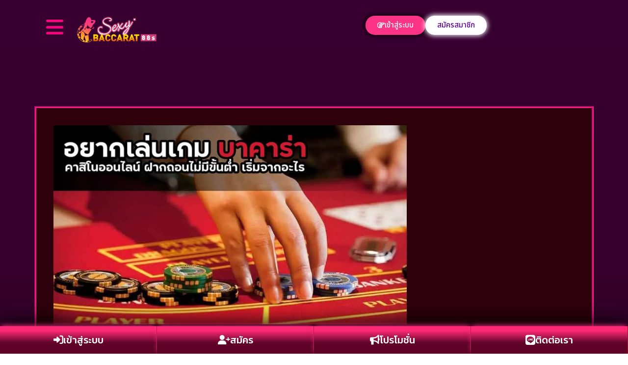

--- FILE ---
content_type: text/html; charset=UTF-8
request_url: https://www.sexybaccarat88s.com/%E0%B9%80%E0%B8%81%E0%B8%A1%E0%B8%9A%E0%B8%B2%E0%B8%84%E0%B8%B2%E0%B8%A3%E0%B9%88%E0%B8%B2%E0%B8%AD%E0%B8%AD%E0%B8%99%E0%B9%84%E0%B8%A5%E0%B8%99%E0%B9%8C/
body_size: 34890
content:
<!doctype html>
<html lang="th">
<head><meta charset="UTF-8"><script>if(navigator.userAgent.match(/MSIE|Internet Explorer/i)||navigator.userAgent.match(/Trident\/7\..*?rv:11/i)){var href=document.location.href;if(!href.match(/[?&]nowprocket/)){if(href.indexOf("?")==-1){if(href.indexOf("#")==-1){document.location.href=href+"?nowprocket=1"}else{document.location.href=href.replace("#","?nowprocket=1#")}}else{if(href.indexOf("#")==-1){document.location.href=href+"&nowprocket=1"}else{document.location.href=href.replace("#","&nowprocket=1#")}}}}</script><script>(()=>{class RocketLazyLoadScripts{constructor(){this.v="2.0.4",this.userEvents=["keydown","keyup","mousedown","mouseup","mousemove","mouseover","mouseout","touchmove","touchstart","touchend","touchcancel","wheel","click","dblclick","input"],this.attributeEvents=["onblur","onclick","oncontextmenu","ondblclick","onfocus","onmousedown","onmouseenter","onmouseleave","onmousemove","onmouseout","onmouseover","onmouseup","onmousewheel","onscroll","onsubmit"]}async t(){this.i(),this.o(),/iP(ad|hone)/.test(navigator.userAgent)&&this.h(),this.u(),this.l(this),this.m(),this.k(this),this.p(this),this._(),await Promise.all([this.R(),this.L()]),this.lastBreath=Date.now(),this.S(this),this.P(),this.D(),this.O(),this.M(),await this.C(this.delayedScripts.normal),await this.C(this.delayedScripts.defer),await this.C(this.delayedScripts.async),await this.T(),await this.F(),await this.j(),await this.A(),window.dispatchEvent(new Event("rocket-allScriptsLoaded")),this.everythingLoaded=!0,this.lastTouchEnd&&await new Promise(t=>setTimeout(t,500-Date.now()+this.lastTouchEnd)),this.I(),this.H(),this.U(),this.W()}i(){this.CSPIssue=sessionStorage.getItem("rocketCSPIssue"),document.addEventListener("securitypolicyviolation",t=>{this.CSPIssue||"script-src-elem"!==t.violatedDirective||"data"!==t.blockedURI||(this.CSPIssue=!0,sessionStorage.setItem("rocketCSPIssue",!0))},{isRocket:!0})}o(){window.addEventListener("pageshow",t=>{this.persisted=t.persisted,this.realWindowLoadedFired=!0},{isRocket:!0}),window.addEventListener("pagehide",()=>{this.onFirstUserAction=null},{isRocket:!0})}h(){let t;function e(e){t=e}window.addEventListener("touchstart",e,{isRocket:!0}),window.addEventListener("touchend",function i(o){o.changedTouches[0]&&t.changedTouches[0]&&Math.abs(o.changedTouches[0].pageX-t.changedTouches[0].pageX)<10&&Math.abs(o.changedTouches[0].pageY-t.changedTouches[0].pageY)<10&&o.timeStamp-t.timeStamp<200&&(window.removeEventListener("touchstart",e,{isRocket:!0}),window.removeEventListener("touchend",i,{isRocket:!0}),"INPUT"===o.target.tagName&&"text"===o.target.type||(o.target.dispatchEvent(new TouchEvent("touchend",{target:o.target,bubbles:!0})),o.target.dispatchEvent(new MouseEvent("mouseover",{target:o.target,bubbles:!0})),o.target.dispatchEvent(new PointerEvent("click",{target:o.target,bubbles:!0,cancelable:!0,detail:1,clientX:o.changedTouches[0].clientX,clientY:o.changedTouches[0].clientY})),event.preventDefault()))},{isRocket:!0})}q(t){this.userActionTriggered||("mousemove"!==t.type||this.firstMousemoveIgnored?"keyup"===t.type||"mouseover"===t.type||"mouseout"===t.type||(this.userActionTriggered=!0,this.onFirstUserAction&&this.onFirstUserAction()):this.firstMousemoveIgnored=!0),"click"===t.type&&t.preventDefault(),t.stopPropagation(),t.stopImmediatePropagation(),"touchstart"===this.lastEvent&&"touchend"===t.type&&(this.lastTouchEnd=Date.now()),"click"===t.type&&(this.lastTouchEnd=0),this.lastEvent=t.type,t.composedPath&&t.composedPath()[0].getRootNode()instanceof ShadowRoot&&(t.rocketTarget=t.composedPath()[0]),this.savedUserEvents.push(t)}u(){this.savedUserEvents=[],this.userEventHandler=this.q.bind(this),this.userEvents.forEach(t=>window.addEventListener(t,this.userEventHandler,{passive:!1,isRocket:!0})),document.addEventListener("visibilitychange",this.userEventHandler,{isRocket:!0})}U(){this.userEvents.forEach(t=>window.removeEventListener(t,this.userEventHandler,{passive:!1,isRocket:!0})),document.removeEventListener("visibilitychange",this.userEventHandler,{isRocket:!0}),this.savedUserEvents.forEach(t=>{(t.rocketTarget||t.target).dispatchEvent(new window[t.constructor.name](t.type,t))})}m(){const t="return false",e=Array.from(this.attributeEvents,t=>"data-rocket-"+t),i="["+this.attributeEvents.join("],[")+"]",o="[data-rocket-"+this.attributeEvents.join("],[data-rocket-")+"]",s=(e,i,o)=>{o&&o!==t&&(e.setAttribute("data-rocket-"+i,o),e["rocket"+i]=new Function("event",o),e.setAttribute(i,t))};new MutationObserver(t=>{for(const n of t)"attributes"===n.type&&(n.attributeName.startsWith("data-rocket-")||this.everythingLoaded?n.attributeName.startsWith("data-rocket-")&&this.everythingLoaded&&this.N(n.target,n.attributeName.substring(12)):s(n.target,n.attributeName,n.target.getAttribute(n.attributeName))),"childList"===n.type&&n.addedNodes.forEach(t=>{if(t.nodeType===Node.ELEMENT_NODE)if(this.everythingLoaded)for(const i of[t,...t.querySelectorAll(o)])for(const t of i.getAttributeNames())e.includes(t)&&this.N(i,t.substring(12));else for(const e of[t,...t.querySelectorAll(i)])for(const t of e.getAttributeNames())this.attributeEvents.includes(t)&&s(e,t,e.getAttribute(t))})}).observe(document,{subtree:!0,childList:!0,attributeFilter:[...this.attributeEvents,...e]})}I(){this.attributeEvents.forEach(t=>{document.querySelectorAll("[data-rocket-"+t+"]").forEach(e=>{this.N(e,t)})})}N(t,e){const i=t.getAttribute("data-rocket-"+e);i&&(t.setAttribute(e,i),t.removeAttribute("data-rocket-"+e))}k(t){Object.defineProperty(HTMLElement.prototype,"onclick",{get(){return this.rocketonclick||null},set(e){this.rocketonclick=e,this.setAttribute(t.everythingLoaded?"onclick":"data-rocket-onclick","this.rocketonclick(event)")}})}S(t){function e(e,i){let o=e[i];e[i]=null,Object.defineProperty(e,i,{get:()=>o,set(s){t.everythingLoaded?o=s:e["rocket"+i]=o=s}})}e(document,"onreadystatechange"),e(window,"onload"),e(window,"onpageshow");try{Object.defineProperty(document,"readyState",{get:()=>t.rocketReadyState,set(e){t.rocketReadyState=e},configurable:!0}),document.readyState="loading"}catch(t){console.log("WPRocket DJE readyState conflict, bypassing")}}l(t){this.originalAddEventListener=EventTarget.prototype.addEventListener,this.originalRemoveEventListener=EventTarget.prototype.removeEventListener,this.savedEventListeners=[],EventTarget.prototype.addEventListener=function(e,i,o){o&&o.isRocket||!t.B(e,this)&&!t.userEvents.includes(e)||t.B(e,this)&&!t.userActionTriggered||e.startsWith("rocket-")||t.everythingLoaded?t.originalAddEventListener.call(this,e,i,o):(t.savedEventListeners.push({target:this,remove:!1,type:e,func:i,options:o}),"mouseenter"!==e&&"mouseleave"!==e||t.originalAddEventListener.call(this,e,t.savedUserEvents.push,o))},EventTarget.prototype.removeEventListener=function(e,i,o){o&&o.isRocket||!t.B(e,this)&&!t.userEvents.includes(e)||t.B(e,this)&&!t.userActionTriggered||e.startsWith("rocket-")||t.everythingLoaded?t.originalRemoveEventListener.call(this,e,i,o):t.savedEventListeners.push({target:this,remove:!0,type:e,func:i,options:o})}}J(t,e){this.savedEventListeners=this.savedEventListeners.filter(i=>{let o=i.type,s=i.target||window;return e!==o||t!==s||(this.B(o,s)&&(i.type="rocket-"+o),this.$(i),!1)})}H(){EventTarget.prototype.addEventListener=this.originalAddEventListener,EventTarget.prototype.removeEventListener=this.originalRemoveEventListener,this.savedEventListeners.forEach(t=>this.$(t))}$(t){t.remove?this.originalRemoveEventListener.call(t.target,t.type,t.func,t.options):this.originalAddEventListener.call(t.target,t.type,t.func,t.options)}p(t){let e;function i(e){return t.everythingLoaded?e:e.split(" ").map(t=>"load"===t||t.startsWith("load.")?"rocket-jquery-load":t).join(" ")}function o(o){function s(e){const s=o.fn[e];o.fn[e]=o.fn.init.prototype[e]=function(){return this[0]===window&&t.userActionTriggered&&("string"==typeof arguments[0]||arguments[0]instanceof String?arguments[0]=i(arguments[0]):"object"==typeof arguments[0]&&Object.keys(arguments[0]).forEach(t=>{const e=arguments[0][t];delete arguments[0][t],arguments[0][i(t)]=e})),s.apply(this,arguments),this}}if(o&&o.fn&&!t.allJQueries.includes(o)){const e={DOMContentLoaded:[],"rocket-DOMContentLoaded":[]};for(const t in e)document.addEventListener(t,()=>{e[t].forEach(t=>t())},{isRocket:!0});o.fn.ready=o.fn.init.prototype.ready=function(i){function s(){parseInt(o.fn.jquery)>2?setTimeout(()=>i.bind(document)(o)):i.bind(document)(o)}return"function"==typeof i&&(t.realDomReadyFired?!t.userActionTriggered||t.fauxDomReadyFired?s():e["rocket-DOMContentLoaded"].push(s):e.DOMContentLoaded.push(s)),o([])},s("on"),s("one"),s("off"),t.allJQueries.push(o)}e=o}t.allJQueries=[],o(window.jQuery),Object.defineProperty(window,"jQuery",{get:()=>e,set(t){o(t)}})}P(){const t=new Map;document.write=document.writeln=function(e){const i=document.currentScript,o=document.createRange(),s=i.parentElement;let n=t.get(i);void 0===n&&(n=i.nextSibling,t.set(i,n));const c=document.createDocumentFragment();o.setStart(c,0),c.appendChild(o.createContextualFragment(e)),s.insertBefore(c,n)}}async R(){return new Promise(t=>{this.userActionTriggered?t():this.onFirstUserAction=t})}async L(){return new Promise(t=>{document.addEventListener("DOMContentLoaded",()=>{this.realDomReadyFired=!0,t()},{isRocket:!0})})}async j(){return this.realWindowLoadedFired?Promise.resolve():new Promise(t=>{window.addEventListener("load",t,{isRocket:!0})})}M(){this.pendingScripts=[];this.scriptsMutationObserver=new MutationObserver(t=>{for(const e of t)e.addedNodes.forEach(t=>{"SCRIPT"!==t.tagName||t.noModule||t.isWPRocket||this.pendingScripts.push({script:t,promise:new Promise(e=>{const i=()=>{const i=this.pendingScripts.findIndex(e=>e.script===t);i>=0&&this.pendingScripts.splice(i,1),e()};t.addEventListener("load",i,{isRocket:!0}),t.addEventListener("error",i,{isRocket:!0}),setTimeout(i,1e3)})})})}),this.scriptsMutationObserver.observe(document,{childList:!0,subtree:!0})}async F(){await this.X(),this.pendingScripts.length?(await this.pendingScripts[0].promise,await this.F()):this.scriptsMutationObserver.disconnect()}D(){this.delayedScripts={normal:[],async:[],defer:[]},document.querySelectorAll("script[type$=rocketlazyloadscript]").forEach(t=>{t.hasAttribute("data-rocket-src")?t.hasAttribute("async")&&!1!==t.async?this.delayedScripts.async.push(t):t.hasAttribute("defer")&&!1!==t.defer||"module"===t.getAttribute("data-rocket-type")?this.delayedScripts.defer.push(t):this.delayedScripts.normal.push(t):this.delayedScripts.normal.push(t)})}async _(){await this.L();let t=[];document.querySelectorAll("script[type$=rocketlazyloadscript][data-rocket-src]").forEach(e=>{let i=e.getAttribute("data-rocket-src");if(i&&!i.startsWith("data:")){i.startsWith("//")&&(i=location.protocol+i);try{const o=new URL(i).origin;o!==location.origin&&t.push({src:o,crossOrigin:e.crossOrigin||"module"===e.getAttribute("data-rocket-type")})}catch(t){}}}),t=[...new Map(t.map(t=>[JSON.stringify(t),t])).values()],this.Y(t,"preconnect")}async G(t){if(await this.K(),!0!==t.noModule||!("noModule"in HTMLScriptElement.prototype))return new Promise(e=>{let i;function o(){(i||t).setAttribute("data-rocket-status","executed"),e()}try{if(navigator.userAgent.includes("Firefox/")||""===navigator.vendor||this.CSPIssue)i=document.createElement("script"),[...t.attributes].forEach(t=>{let e=t.nodeName;"type"!==e&&("data-rocket-type"===e&&(e="type"),"data-rocket-src"===e&&(e="src"),i.setAttribute(e,t.nodeValue))}),t.text&&(i.text=t.text),t.nonce&&(i.nonce=t.nonce),i.hasAttribute("src")?(i.addEventListener("load",o,{isRocket:!0}),i.addEventListener("error",()=>{i.setAttribute("data-rocket-status","failed-network"),e()},{isRocket:!0}),setTimeout(()=>{i.isConnected||e()},1)):(i.text=t.text,o()),i.isWPRocket=!0,t.parentNode.replaceChild(i,t);else{const i=t.getAttribute("data-rocket-type"),s=t.getAttribute("data-rocket-src");i?(t.type=i,t.removeAttribute("data-rocket-type")):t.removeAttribute("type"),t.addEventListener("load",o,{isRocket:!0}),t.addEventListener("error",i=>{this.CSPIssue&&i.target.src.startsWith("data:")?(console.log("WPRocket: CSP fallback activated"),t.removeAttribute("src"),this.G(t).then(e)):(t.setAttribute("data-rocket-status","failed-network"),e())},{isRocket:!0}),s?(t.fetchPriority="high",t.removeAttribute("data-rocket-src"),t.src=s):t.src="data:text/javascript;base64,"+window.btoa(unescape(encodeURIComponent(t.text)))}}catch(i){t.setAttribute("data-rocket-status","failed-transform"),e()}});t.setAttribute("data-rocket-status","skipped")}async C(t){const e=t.shift();return e?(e.isConnected&&await this.G(e),this.C(t)):Promise.resolve()}O(){this.Y([...this.delayedScripts.normal,...this.delayedScripts.defer,...this.delayedScripts.async],"preload")}Y(t,e){this.trash=this.trash||[];let i=!0;var o=document.createDocumentFragment();t.forEach(t=>{const s=t.getAttribute&&t.getAttribute("data-rocket-src")||t.src;if(s&&!s.startsWith("data:")){const n=document.createElement("link");n.href=s,n.rel=e,"preconnect"!==e&&(n.as="script",n.fetchPriority=i?"high":"low"),t.getAttribute&&"module"===t.getAttribute("data-rocket-type")&&(n.crossOrigin=!0),t.crossOrigin&&(n.crossOrigin=t.crossOrigin),t.integrity&&(n.integrity=t.integrity),t.nonce&&(n.nonce=t.nonce),o.appendChild(n),this.trash.push(n),i=!1}}),document.head.appendChild(o)}W(){this.trash.forEach(t=>t.remove())}async T(){try{document.readyState="interactive"}catch(t){}this.fauxDomReadyFired=!0;try{await this.K(),this.J(document,"readystatechange"),document.dispatchEvent(new Event("rocket-readystatechange")),await this.K(),document.rocketonreadystatechange&&document.rocketonreadystatechange(),await this.K(),this.J(document,"DOMContentLoaded"),document.dispatchEvent(new Event("rocket-DOMContentLoaded")),await this.K(),this.J(window,"DOMContentLoaded"),window.dispatchEvent(new Event("rocket-DOMContentLoaded"))}catch(t){console.error(t)}}async A(){try{document.readyState="complete"}catch(t){}try{await this.K(),this.J(document,"readystatechange"),document.dispatchEvent(new Event("rocket-readystatechange")),await this.K(),document.rocketonreadystatechange&&document.rocketonreadystatechange(),await this.K(),this.J(window,"load"),window.dispatchEvent(new Event("rocket-load")),await this.K(),window.rocketonload&&window.rocketonload(),await this.K(),this.allJQueries.forEach(t=>t(window).trigger("rocket-jquery-load")),await this.K(),this.J(window,"pageshow");const t=new Event("rocket-pageshow");t.persisted=this.persisted,window.dispatchEvent(t),await this.K(),window.rocketonpageshow&&window.rocketonpageshow({persisted:this.persisted})}catch(t){console.error(t)}}async K(){Date.now()-this.lastBreath>45&&(await this.X(),this.lastBreath=Date.now())}async X(){return document.hidden?new Promise(t=>setTimeout(t)):new Promise(t=>requestAnimationFrame(t))}B(t,e){return e===document&&"readystatechange"===t||(e===document&&"DOMContentLoaded"===t||(e===window&&"DOMContentLoaded"===t||(e===window&&"load"===t||e===window&&"pageshow"===t)))}static run(){(new RocketLazyLoadScripts).t()}}RocketLazyLoadScripts.run()})();</script>
	
	<meta name="viewport" content="width=device-width, initial-scale=1">
	<link rel="profile" href="https://gmpg.org/xfn/11">
	<meta name='robots' content='index, follow, max-image-preview:large, max-snippet:-1, max-video-preview:-1' />
<script type="rocketlazyloadscript">
window.koko_analytics = {"url":"https:\/\/www.sexybaccarat88s.com\/wp-admin\/admin-ajax.php?action=koko_analytics_collect","site_url":"https:\/\/www.sexybaccarat88s.com","post_id":2748,"path":"\/%E0%B9%80%E0%B8%81%E0%B8%A1%E0%B8%9A%E0%B8%B2%E0%B8%84%E0%B8%B2%E0%B8%A3%E0%B9%88%E0%B8%B2%E0%B8%AD%E0%B8%AD%E0%B8%99%E0%B9%84%E0%B8%A5%E0%B8%99%E0%B9%8C\/","method":"cookie","use_cookie":true};
</script>

	<!-- This site is optimized with the Yoast SEO plugin v26.8 - https://yoast.com/product/yoast-seo-wordpress/ -->
	<title>เกมบาคาร่าออนไลน์ เว็บพนันบาคาร่า มั่นใจเงินชัว 100 เปอร์เซ็นต์</title>
<link data-rocket-preload as="style" href="https://fonts.googleapis.com/css?family=Noto%20Sans%20Thai%3A100%2C100italic%2C200%2C200italic%2C300%2C300italic%2C400%2C400italic%2C500%2C500italic%2C600%2C600italic%2C700%2C700italic%2C800%2C800italic%2C900%2C900italic%7CKanit%3A100%2C100italic%2C200%2C200italic%2C300%2C300italic%2C400%2C400italic%2C500%2C500italic%2C600%2C600italic%2C700%2C700italic%2C800%2C800italic%2C900%2C900italic%7CPrompt%3A100%2C100italic%2C200%2C200italic%2C300%2C300italic%2C400%2C400italic%2C500%2C500italic%2C600%2C600italic%2C700%2C700italic%2C800%2C800italic%2C900%2C900italic&#038;display=swap" rel="preload">
<link href="https://fonts.googleapis.com/css?family=Noto%20Sans%20Thai%3A100%2C100italic%2C200%2C200italic%2C300%2C300italic%2C400%2C400italic%2C500%2C500italic%2C600%2C600italic%2C700%2C700italic%2C800%2C800italic%2C900%2C900italic%7CKanit%3A100%2C100italic%2C200%2C200italic%2C300%2C300italic%2C400%2C400italic%2C500%2C500italic%2C600%2C600italic%2C700%2C700italic%2C800%2C800italic%2C900%2C900italic%7CPrompt%3A100%2C100italic%2C200%2C200italic%2C300%2C300italic%2C400%2C400italic%2C500%2C500italic%2C600%2C600italic%2C700%2C700italic%2C800%2C800italic%2C900%2C900italic&#038;display=swap" media="print" onload="this.media=&#039;all&#039;" rel="stylesheet">
<noscript><link rel="stylesheet" href="https://fonts.googleapis.com/css?family=Noto%20Sans%20Thai%3A100%2C100italic%2C200%2C200italic%2C300%2C300italic%2C400%2C400italic%2C500%2C500italic%2C600%2C600italic%2C700%2C700italic%2C800%2C800italic%2C900%2C900italic%7CKanit%3A100%2C100italic%2C200%2C200italic%2C300%2C300italic%2C400%2C400italic%2C500%2C500italic%2C600%2C600italic%2C700%2C700italic%2C800%2C800italic%2C900%2C900italic%7CPrompt%3A100%2C100italic%2C200%2C200italic%2C300%2C300italic%2C400%2C400italic%2C500%2C500italic%2C600%2C600italic%2C700%2C700italic%2C800%2C800italic%2C900%2C900italic&#038;display=swap"></noscript>
	<meta name="description" content="เกมบาคาร่าออนไลน์ ศูนย์รวม เกมคาสิโน แทงบอล แจกสูตรบาคาร่า ฝากถอนผ่านหน้าเว็บไซต์ บริการตลอด 24 ชม สมัครพร้อมรับโบนัส สมัคร @UFA88S" />
	<link rel="canonical" href="https://www.sexybaccarat88s.com/เกมบาคาร่าออนไลน์/" />
	<meta property="og:locale" content="th_TH" />
	<meta property="og:type" content="article" />
	<meta property="og:title" content="เกมบาคาร่าออนไลน์ เว็บพนันบาคาร่า มั่นใจเงินชัว 100 เปอร์เซ็นต์" />
	<meta property="og:description" content="เกมบาคาร่าออนไลน์ ศูนย์รวม เกมคาสิโน แทงบอล แจกสูตรบาคาร่า ฝากถอนผ่านหน้าเว็บไซต์ บริการตลอด 24 ชม สมัครพร้อมรับโบนัส สมัคร @UFA88S" />
	<meta property="og:url" content="https://www.sexybaccarat88s.com/เกมบาคาร่าออนไลน์/" />
	<meta property="og:site_name" content="www.sexybaccarat88s.com" />
	<meta property="article:published_time" content="2022-09-21T05:49:57+00:00" />
	<meta property="og:image" content="https://www.sexybaccarat88s.com/wp-content/uploads/2022/08/1-9.png" />
	<meta property="og:image:width" content="720" />
	<meta property="og:image:height" content="450" />
	<meta property="og:image:type" content="image/png" />
	<meta name="author" content="bacaraonline" />
	<meta name="twitter:card" content="summary_large_image" />
	<meta name="twitter:label1" content="Written by" />
	<meta name="twitter:data1" content="bacaraonline" />
	<meta name="twitter:label2" content="Est. reading time" />
	<meta name="twitter:data2" content="2 นาที" />
	<script type="application/ld+json" class="yoast-schema-graph">{"@context":"https://schema.org","@graph":[{"@type":"Article","@id":"https://www.sexybaccarat88s.com/%e0%b9%80%e0%b8%81%e0%b8%a1%e0%b8%9a%e0%b8%b2%e0%b8%84%e0%b8%b2%e0%b8%a3%e0%b9%88%e0%b8%b2%e0%b8%ad%e0%b8%ad%e0%b8%99%e0%b9%84%e0%b8%a5%e0%b8%99%e0%b9%8c/#article","isPartOf":{"@id":"https://www.sexybaccarat88s.com/%e0%b9%80%e0%b8%81%e0%b8%a1%e0%b8%9a%e0%b8%b2%e0%b8%84%e0%b8%b2%e0%b8%a3%e0%b9%88%e0%b8%b2%e0%b8%ad%e0%b8%ad%e0%b8%99%e0%b9%84%e0%b8%a5%e0%b8%99%e0%b9%8c/"},"author":{"name":"bacaraonline","@id":"https://www.sexybaccarat88s.com/#/schema/person/07c93d6ad0d4761f2608e736dc80316e"},"headline":"เกมบาคาร่าออนไลน์ เว็บพนันบาคาร่า มั่นใจเงินชัว 100 เปอร์เซ็นต์","datePublished":"2022-09-21T05:49:57+00:00","mainEntityOfPage":{"@id":"https://www.sexybaccarat88s.com/%e0%b9%80%e0%b8%81%e0%b8%a1%e0%b8%9a%e0%b8%b2%e0%b8%84%e0%b8%b2%e0%b8%a3%e0%b9%88%e0%b8%b2%e0%b8%ad%e0%b8%ad%e0%b8%99%e0%b9%84%e0%b8%a5%e0%b8%99%e0%b9%8c/"},"wordCount":3,"commentCount":0,"publisher":{"@id":"https://www.sexybaccarat88s.com/#organization"},"image":{"@id":"https://www.sexybaccarat88s.com/%e0%b9%80%e0%b8%81%e0%b8%a1%e0%b8%9a%e0%b8%b2%e0%b8%84%e0%b8%b2%e0%b8%a3%e0%b9%88%e0%b8%b2%e0%b8%ad%e0%b8%ad%e0%b8%99%e0%b9%84%e0%b8%a5%e0%b8%99%e0%b9%8c/#primaryimage"},"thumbnailUrl":"https://www.sexybaccarat88s.com/wp-content/uploads/2022/08/1-9.png","keywords":["บาคาร่าออนไลน์"],"articleSection":["บาคาร่าออนไลน์"],"inLanguage":"th"},{"@type":"WebPage","@id":"https://www.sexybaccarat88s.com/%e0%b9%80%e0%b8%81%e0%b8%a1%e0%b8%9a%e0%b8%b2%e0%b8%84%e0%b8%b2%e0%b8%a3%e0%b9%88%e0%b8%b2%e0%b8%ad%e0%b8%ad%e0%b8%99%e0%b9%84%e0%b8%a5%e0%b8%99%e0%b9%8c/","url":"https://www.sexybaccarat88s.com/%e0%b9%80%e0%b8%81%e0%b8%a1%e0%b8%9a%e0%b8%b2%e0%b8%84%e0%b8%b2%e0%b8%a3%e0%b9%88%e0%b8%b2%e0%b8%ad%e0%b8%ad%e0%b8%99%e0%b9%84%e0%b8%a5%e0%b8%99%e0%b9%8c/","name":"เกมบาคาร่าออนไลน์ เว็บพนันบาคาร่า มั่นใจเงินชัว 100 เปอร์เซ็นต์","isPartOf":{"@id":"https://www.sexybaccarat88s.com/#website"},"primaryImageOfPage":{"@id":"https://www.sexybaccarat88s.com/%e0%b9%80%e0%b8%81%e0%b8%a1%e0%b8%9a%e0%b8%b2%e0%b8%84%e0%b8%b2%e0%b8%a3%e0%b9%88%e0%b8%b2%e0%b8%ad%e0%b8%ad%e0%b8%99%e0%b9%84%e0%b8%a5%e0%b8%99%e0%b9%8c/#primaryimage"},"image":{"@id":"https://www.sexybaccarat88s.com/%e0%b9%80%e0%b8%81%e0%b8%a1%e0%b8%9a%e0%b8%b2%e0%b8%84%e0%b8%b2%e0%b8%a3%e0%b9%88%e0%b8%b2%e0%b8%ad%e0%b8%ad%e0%b8%99%e0%b9%84%e0%b8%a5%e0%b8%99%e0%b9%8c/#primaryimage"},"thumbnailUrl":"https://www.sexybaccarat88s.com/wp-content/uploads/2022/08/1-9.png","datePublished":"2022-09-21T05:49:57+00:00","description":"เกมบาคาร่าออนไลน์ ศูนย์รวม เกมคาสิโน แทงบอล แจกสูตรบาคาร่า ฝากถอนผ่านหน้าเว็บไซต์ บริการตลอด 24 ชม สมัครพร้อมรับโบนัส สมัคร @UFA88S","breadcrumb":{"@id":"https://www.sexybaccarat88s.com/%e0%b9%80%e0%b8%81%e0%b8%a1%e0%b8%9a%e0%b8%b2%e0%b8%84%e0%b8%b2%e0%b8%a3%e0%b9%88%e0%b8%b2%e0%b8%ad%e0%b8%ad%e0%b8%99%e0%b9%84%e0%b8%a5%e0%b8%99%e0%b9%8c/#breadcrumb"},"inLanguage":"th","potentialAction":[{"@type":"ReadAction","target":["https://www.sexybaccarat88s.com/%e0%b9%80%e0%b8%81%e0%b8%a1%e0%b8%9a%e0%b8%b2%e0%b8%84%e0%b8%b2%e0%b8%a3%e0%b9%88%e0%b8%b2%e0%b8%ad%e0%b8%ad%e0%b8%99%e0%b9%84%e0%b8%a5%e0%b8%99%e0%b9%8c/"]}]},{"@type":"ImageObject","inLanguage":"th","@id":"https://www.sexybaccarat88s.com/%e0%b9%80%e0%b8%81%e0%b8%a1%e0%b8%9a%e0%b8%b2%e0%b8%84%e0%b8%b2%e0%b8%a3%e0%b9%88%e0%b8%b2%e0%b8%ad%e0%b8%ad%e0%b8%99%e0%b9%84%e0%b8%a5%e0%b8%99%e0%b9%8c/#primaryimage","url":"https://www.sexybaccarat88s.com/wp-content/uploads/2022/08/1-9.png","contentUrl":"https://www.sexybaccarat88s.com/wp-content/uploads/2022/08/1-9.png","width":720,"height":450,"caption":"เกมบาคาร่าออนไลน์"},{"@type":"BreadcrumbList","@id":"https://www.sexybaccarat88s.com/%e0%b9%80%e0%b8%81%e0%b8%a1%e0%b8%9a%e0%b8%b2%e0%b8%84%e0%b8%b2%e0%b8%a3%e0%b9%88%e0%b8%b2%e0%b8%ad%e0%b8%ad%e0%b8%99%e0%b9%84%e0%b8%a5%e0%b8%99%e0%b9%8c/#breadcrumb","itemListElement":[{"@type":"ListItem","position":1,"name":"Home","item":"https://www.sexybaccarat88s.com/"},{"@type":"ListItem","position":2,"name":"เกมบาคาร่าออนไลน์ เว็บพนันบาคาร่า มั่นใจเงินชัว 100 เปอร์เซ็นต์"}]},{"@type":"WebSite","@id":"https://www.sexybaccarat88s.com/#website","url":"https://www.sexybaccarat88s.com/","name":"www.sexybaccarat88s.com","description":"","publisher":{"@id":"https://www.sexybaccarat88s.com/#organization"},"potentialAction":[{"@type":"SearchAction","target":{"@type":"EntryPoint","urlTemplate":"https://www.sexybaccarat88s.com/?s={search_term_string}"},"query-input":{"@type":"PropertyValueSpecification","valueRequired":true,"valueName":"search_term_string"}}],"inLanguage":"th"},{"@type":"Organization","@id":"https://www.sexybaccarat88s.com/#organization","name":"www.sexybaccarat88s.com","url":"https://www.sexybaccarat88s.com/","logo":{"@type":"ImageObject","inLanguage":"th","@id":"https://www.sexybaccarat88s.com/#/schema/logo/image/","url":"https://www.sexybaccarat88s.com/wp-content/uploads/2022/01/cropped-logo1.png","contentUrl":"https://www.sexybaccarat88s.com/wp-content/uploads/2022/01/cropped-logo1.png","width":1040,"height":340,"caption":"www.sexybaccarat88s.com"},"image":{"@id":"https://www.sexybaccarat88s.com/#/schema/logo/image/"}},{"@type":"Person","@id":"https://www.sexybaccarat88s.com/#/schema/person/07c93d6ad0d4761f2608e736dc80316e","name":"bacaraonline","image":{"@type":"ImageObject","inLanguage":"th","@id":"https://www.sexybaccarat88s.com/#/schema/person/image/","url":"https://secure.gravatar.com/avatar/7acf3c6d96a1c1e4c7c363bf2985506091a5f0942a92f50d335b0d3953c9a958?s=96&d=mm&r=g","contentUrl":"https://secure.gravatar.com/avatar/7acf3c6d96a1c1e4c7c363bf2985506091a5f0942a92f50d335b0d3953c9a958?s=96&d=mm&r=g","caption":"bacaraonline"},"sameAs":["http://localhost/adminbacaraonline"],"url":"https://www.sexybaccarat88s.com/author/bacaraonline/"}]}</script>
	<!-- / Yoast SEO plugin. -->


<link href='https://fonts.gstatic.com' crossorigin rel='preconnect' />
<link rel="alternate" type="application/rss+xml" title="www.sexybaccarat88s.com &raquo; ฟีด" href="https://www.sexybaccarat88s.com/feed/" />
<link rel="alternate" title="oEmbed (JSON)" type="application/json+oembed" href="https://www.sexybaccarat88s.com/wp-json/oembed/1.0/embed?url=https%3A%2F%2Fwww.sexybaccarat88s.com%2F%25e0%25b9%2580%25e0%25b8%2581%25e0%25b8%25a1%25e0%25b8%259a%25e0%25b8%25b2%25e0%25b8%2584%25e0%25b8%25b2%25e0%25b8%25a3%25e0%25b9%2588%25e0%25b8%25b2%25e0%25b8%25ad%25e0%25b8%25ad%25e0%25b8%2599%25e0%25b9%2584%25e0%25b8%25a5%25e0%25b8%2599%25e0%25b9%258c%2F" />
<link rel="alternate" title="oEmbed (XML)" type="text/xml+oembed" href="https://www.sexybaccarat88s.com/wp-json/oembed/1.0/embed?url=https%3A%2F%2Fwww.sexybaccarat88s.com%2F%25e0%25b9%2580%25e0%25b8%2581%25e0%25b8%25a1%25e0%25b8%259a%25e0%25b8%25b2%25e0%25b8%2584%25e0%25b8%25b2%25e0%25b8%25a3%25e0%25b9%2588%25e0%25b8%25b2%25e0%25b8%25ad%25e0%25b8%25ad%25e0%25b8%2599%25e0%25b9%2584%25e0%25b8%25a5%25e0%25b8%2599%25e0%25b9%258c%2F&#038;format=xml" />
<style id='wp-img-auto-sizes-contain-inline-css'>
img:is([sizes=auto i],[sizes^="auto," i]){contain-intrinsic-size:3000px 1500px}
/*# sourceURL=wp-img-auto-sizes-contain-inline-css */
</style>
<style id='wp-emoji-styles-inline-css'>

	img.wp-smiley, img.emoji {
		display: inline !important;
		border: none !important;
		box-shadow: none !important;
		height: 1em !important;
		width: 1em !important;
		margin: 0 0.07em !important;
		vertical-align: -0.1em !important;
		background: none !important;
		padding: 0 !important;
	}
/*# sourceURL=wp-emoji-styles-inline-css */
</style>
<link rel='stylesheet' id='wp-block-library-css' href='https://www.sexybaccarat88s.com/wp-includes/css/dist/block-library/style.min.css?ver=6.9' media='all' />
<style id='global-styles-inline-css'>
:root{--wp--preset--aspect-ratio--square: 1;--wp--preset--aspect-ratio--4-3: 4/3;--wp--preset--aspect-ratio--3-4: 3/4;--wp--preset--aspect-ratio--3-2: 3/2;--wp--preset--aspect-ratio--2-3: 2/3;--wp--preset--aspect-ratio--16-9: 16/9;--wp--preset--aspect-ratio--9-16: 9/16;--wp--preset--color--black: #000000;--wp--preset--color--cyan-bluish-gray: #abb8c3;--wp--preset--color--white: #ffffff;--wp--preset--color--pale-pink: #f78da7;--wp--preset--color--vivid-red: #cf2e2e;--wp--preset--color--luminous-vivid-orange: #ff6900;--wp--preset--color--luminous-vivid-amber: #fcb900;--wp--preset--color--light-green-cyan: #7bdcb5;--wp--preset--color--vivid-green-cyan: #00d084;--wp--preset--color--pale-cyan-blue: #8ed1fc;--wp--preset--color--vivid-cyan-blue: #0693e3;--wp--preset--color--vivid-purple: #9b51e0;--wp--preset--gradient--vivid-cyan-blue-to-vivid-purple: linear-gradient(135deg,rgb(6,147,227) 0%,rgb(155,81,224) 100%);--wp--preset--gradient--light-green-cyan-to-vivid-green-cyan: linear-gradient(135deg,rgb(122,220,180) 0%,rgb(0,208,130) 100%);--wp--preset--gradient--luminous-vivid-amber-to-luminous-vivid-orange: linear-gradient(135deg,rgb(252,185,0) 0%,rgb(255,105,0) 100%);--wp--preset--gradient--luminous-vivid-orange-to-vivid-red: linear-gradient(135deg,rgb(255,105,0) 0%,rgb(207,46,46) 100%);--wp--preset--gradient--very-light-gray-to-cyan-bluish-gray: linear-gradient(135deg,rgb(238,238,238) 0%,rgb(169,184,195) 100%);--wp--preset--gradient--cool-to-warm-spectrum: linear-gradient(135deg,rgb(74,234,220) 0%,rgb(151,120,209) 20%,rgb(207,42,186) 40%,rgb(238,44,130) 60%,rgb(251,105,98) 80%,rgb(254,248,76) 100%);--wp--preset--gradient--blush-light-purple: linear-gradient(135deg,rgb(255,206,236) 0%,rgb(152,150,240) 100%);--wp--preset--gradient--blush-bordeaux: linear-gradient(135deg,rgb(254,205,165) 0%,rgb(254,45,45) 50%,rgb(107,0,62) 100%);--wp--preset--gradient--luminous-dusk: linear-gradient(135deg,rgb(255,203,112) 0%,rgb(199,81,192) 50%,rgb(65,88,208) 100%);--wp--preset--gradient--pale-ocean: linear-gradient(135deg,rgb(255,245,203) 0%,rgb(182,227,212) 50%,rgb(51,167,181) 100%);--wp--preset--gradient--electric-grass: linear-gradient(135deg,rgb(202,248,128) 0%,rgb(113,206,126) 100%);--wp--preset--gradient--midnight: linear-gradient(135deg,rgb(2,3,129) 0%,rgb(40,116,252) 100%);--wp--preset--font-size--small: 13px;--wp--preset--font-size--medium: 20px;--wp--preset--font-size--large: 36px;--wp--preset--font-size--x-large: 42px;--wp--preset--spacing--20: 0.44rem;--wp--preset--spacing--30: 0.67rem;--wp--preset--spacing--40: 1rem;--wp--preset--spacing--50: 1.5rem;--wp--preset--spacing--60: 2.25rem;--wp--preset--spacing--70: 3.38rem;--wp--preset--spacing--80: 5.06rem;--wp--preset--shadow--natural: 6px 6px 9px rgba(0, 0, 0, 0.2);--wp--preset--shadow--deep: 12px 12px 50px rgba(0, 0, 0, 0.4);--wp--preset--shadow--sharp: 6px 6px 0px rgba(0, 0, 0, 0.2);--wp--preset--shadow--outlined: 6px 6px 0px -3px rgb(255, 255, 255), 6px 6px rgb(0, 0, 0);--wp--preset--shadow--crisp: 6px 6px 0px rgb(0, 0, 0);}:root { --wp--style--global--content-size: 800px;--wp--style--global--wide-size: 1200px; }:where(body) { margin: 0; }.wp-site-blocks > .alignleft { float: left; margin-right: 2em; }.wp-site-blocks > .alignright { float: right; margin-left: 2em; }.wp-site-blocks > .aligncenter { justify-content: center; margin-left: auto; margin-right: auto; }:where(.wp-site-blocks) > * { margin-block-start: 24px; margin-block-end: 0; }:where(.wp-site-blocks) > :first-child { margin-block-start: 0; }:where(.wp-site-blocks) > :last-child { margin-block-end: 0; }:root { --wp--style--block-gap: 24px; }:root :where(.is-layout-flow) > :first-child{margin-block-start: 0;}:root :where(.is-layout-flow) > :last-child{margin-block-end: 0;}:root :where(.is-layout-flow) > *{margin-block-start: 24px;margin-block-end: 0;}:root :where(.is-layout-constrained) > :first-child{margin-block-start: 0;}:root :where(.is-layout-constrained) > :last-child{margin-block-end: 0;}:root :where(.is-layout-constrained) > *{margin-block-start: 24px;margin-block-end: 0;}:root :where(.is-layout-flex){gap: 24px;}:root :where(.is-layout-grid){gap: 24px;}.is-layout-flow > .alignleft{float: left;margin-inline-start: 0;margin-inline-end: 2em;}.is-layout-flow > .alignright{float: right;margin-inline-start: 2em;margin-inline-end: 0;}.is-layout-flow > .aligncenter{margin-left: auto !important;margin-right: auto !important;}.is-layout-constrained > .alignleft{float: left;margin-inline-start: 0;margin-inline-end: 2em;}.is-layout-constrained > .alignright{float: right;margin-inline-start: 2em;margin-inline-end: 0;}.is-layout-constrained > .aligncenter{margin-left: auto !important;margin-right: auto !important;}.is-layout-constrained > :where(:not(.alignleft):not(.alignright):not(.alignfull)){max-width: var(--wp--style--global--content-size);margin-left: auto !important;margin-right: auto !important;}.is-layout-constrained > .alignwide{max-width: var(--wp--style--global--wide-size);}body .is-layout-flex{display: flex;}.is-layout-flex{flex-wrap: wrap;align-items: center;}.is-layout-flex > :is(*, div){margin: 0;}body .is-layout-grid{display: grid;}.is-layout-grid > :is(*, div){margin: 0;}body{padding-top: 0px;padding-right: 0px;padding-bottom: 0px;padding-left: 0px;}a:where(:not(.wp-element-button)){text-decoration: underline;}:root :where(.wp-element-button, .wp-block-button__link){background-color: #32373c;border-width: 0;color: #fff;font-family: inherit;font-size: inherit;font-style: inherit;font-weight: inherit;letter-spacing: inherit;line-height: inherit;padding-top: calc(0.667em + 2px);padding-right: calc(1.333em + 2px);padding-bottom: calc(0.667em + 2px);padding-left: calc(1.333em + 2px);text-decoration: none;text-transform: inherit;}.has-black-color{color: var(--wp--preset--color--black) !important;}.has-cyan-bluish-gray-color{color: var(--wp--preset--color--cyan-bluish-gray) !important;}.has-white-color{color: var(--wp--preset--color--white) !important;}.has-pale-pink-color{color: var(--wp--preset--color--pale-pink) !important;}.has-vivid-red-color{color: var(--wp--preset--color--vivid-red) !important;}.has-luminous-vivid-orange-color{color: var(--wp--preset--color--luminous-vivid-orange) !important;}.has-luminous-vivid-amber-color{color: var(--wp--preset--color--luminous-vivid-amber) !important;}.has-light-green-cyan-color{color: var(--wp--preset--color--light-green-cyan) !important;}.has-vivid-green-cyan-color{color: var(--wp--preset--color--vivid-green-cyan) !important;}.has-pale-cyan-blue-color{color: var(--wp--preset--color--pale-cyan-blue) !important;}.has-vivid-cyan-blue-color{color: var(--wp--preset--color--vivid-cyan-blue) !important;}.has-vivid-purple-color{color: var(--wp--preset--color--vivid-purple) !important;}.has-black-background-color{background-color: var(--wp--preset--color--black) !important;}.has-cyan-bluish-gray-background-color{background-color: var(--wp--preset--color--cyan-bluish-gray) !important;}.has-white-background-color{background-color: var(--wp--preset--color--white) !important;}.has-pale-pink-background-color{background-color: var(--wp--preset--color--pale-pink) !important;}.has-vivid-red-background-color{background-color: var(--wp--preset--color--vivid-red) !important;}.has-luminous-vivid-orange-background-color{background-color: var(--wp--preset--color--luminous-vivid-orange) !important;}.has-luminous-vivid-amber-background-color{background-color: var(--wp--preset--color--luminous-vivid-amber) !important;}.has-light-green-cyan-background-color{background-color: var(--wp--preset--color--light-green-cyan) !important;}.has-vivid-green-cyan-background-color{background-color: var(--wp--preset--color--vivid-green-cyan) !important;}.has-pale-cyan-blue-background-color{background-color: var(--wp--preset--color--pale-cyan-blue) !important;}.has-vivid-cyan-blue-background-color{background-color: var(--wp--preset--color--vivid-cyan-blue) !important;}.has-vivid-purple-background-color{background-color: var(--wp--preset--color--vivid-purple) !important;}.has-black-border-color{border-color: var(--wp--preset--color--black) !important;}.has-cyan-bluish-gray-border-color{border-color: var(--wp--preset--color--cyan-bluish-gray) !important;}.has-white-border-color{border-color: var(--wp--preset--color--white) !important;}.has-pale-pink-border-color{border-color: var(--wp--preset--color--pale-pink) !important;}.has-vivid-red-border-color{border-color: var(--wp--preset--color--vivid-red) !important;}.has-luminous-vivid-orange-border-color{border-color: var(--wp--preset--color--luminous-vivid-orange) !important;}.has-luminous-vivid-amber-border-color{border-color: var(--wp--preset--color--luminous-vivid-amber) !important;}.has-light-green-cyan-border-color{border-color: var(--wp--preset--color--light-green-cyan) !important;}.has-vivid-green-cyan-border-color{border-color: var(--wp--preset--color--vivid-green-cyan) !important;}.has-pale-cyan-blue-border-color{border-color: var(--wp--preset--color--pale-cyan-blue) !important;}.has-vivid-cyan-blue-border-color{border-color: var(--wp--preset--color--vivid-cyan-blue) !important;}.has-vivid-purple-border-color{border-color: var(--wp--preset--color--vivid-purple) !important;}.has-vivid-cyan-blue-to-vivid-purple-gradient-background{background: var(--wp--preset--gradient--vivid-cyan-blue-to-vivid-purple) !important;}.has-light-green-cyan-to-vivid-green-cyan-gradient-background{background: var(--wp--preset--gradient--light-green-cyan-to-vivid-green-cyan) !important;}.has-luminous-vivid-amber-to-luminous-vivid-orange-gradient-background{background: var(--wp--preset--gradient--luminous-vivid-amber-to-luminous-vivid-orange) !important;}.has-luminous-vivid-orange-to-vivid-red-gradient-background{background: var(--wp--preset--gradient--luminous-vivid-orange-to-vivid-red) !important;}.has-very-light-gray-to-cyan-bluish-gray-gradient-background{background: var(--wp--preset--gradient--very-light-gray-to-cyan-bluish-gray) !important;}.has-cool-to-warm-spectrum-gradient-background{background: var(--wp--preset--gradient--cool-to-warm-spectrum) !important;}.has-blush-light-purple-gradient-background{background: var(--wp--preset--gradient--blush-light-purple) !important;}.has-blush-bordeaux-gradient-background{background: var(--wp--preset--gradient--blush-bordeaux) !important;}.has-luminous-dusk-gradient-background{background: var(--wp--preset--gradient--luminous-dusk) !important;}.has-pale-ocean-gradient-background{background: var(--wp--preset--gradient--pale-ocean) !important;}.has-electric-grass-gradient-background{background: var(--wp--preset--gradient--electric-grass) !important;}.has-midnight-gradient-background{background: var(--wp--preset--gradient--midnight) !important;}.has-small-font-size{font-size: var(--wp--preset--font-size--small) !important;}.has-medium-font-size{font-size: var(--wp--preset--font-size--medium) !important;}.has-large-font-size{font-size: var(--wp--preset--font-size--large) !important;}.has-x-large-font-size{font-size: var(--wp--preset--font-size--x-large) !important;}
:root :where(.wp-block-pullquote){font-size: 1.5em;line-height: 1.6;}
/*# sourceURL=global-styles-inline-css */
</style>
<link data-minify="1" rel='stylesheet' id='hello-elementor-css' href='https://www.sexybaccarat88s.com/wp-content/cache/min/1/wp-content/themes/hello-elementor/assets/css/reset.css?ver=1765974117' media='all' />
<link data-minify="1" rel='stylesheet' id='hello-elementor-theme-style-css' href='https://www.sexybaccarat88s.com/wp-content/cache/min/1/wp-content/themes/hello-elementor/assets/css/theme.css?ver=1765974117' media='all' />
<link data-minify="1" rel='stylesheet' id='hello-elementor-header-footer-css' href='https://www.sexybaccarat88s.com/wp-content/cache/min/1/wp-content/themes/hello-elementor/assets/css/header-footer.css?ver=1765974117' media='all' />
<link rel='stylesheet' id='elementor-frontend-css' href='https://www.sexybaccarat88s.com/wp-content/plugins/elementor/assets/css/frontend.min.css?ver=3.34.4' media='all' />
<style id='elementor-frontend-inline-css'>
.elementor-kit-124{--e-global-color-primary:#FF0080;--e-global-color-secondary:#40CBFF;--e-global-color-text:#FFFFFF;--e-global-color-accent:#61CE70;--e-global-color-76640cb:#A100FF;--e-global-color-1b20373:#FD3386;--e-global-typography-primary-font-family:"Noto Sans Thai";--e-global-typography-primary-font-weight:600;--e-global-typography-secondary-font-family:"Noto Sans Thai";--e-global-typography-secondary-font-weight:400;--e-global-typography-text-font-family:"Noto Sans Thai";--e-global-typography-text-font-weight:200;--e-global-typography-accent-font-family:"Noto Sans Thai";--e-global-typography-accent-font-weight:500;background-color:transparent;color:#FFFFFF;font-family:"Noto Sans Thai", Sans-serif;font-size:16px;font-weight:200;background-image:linear-gradient(180deg, #380031 0%, #240009 100%);}.elementor-kit-124 e-page-transition{background-color:#FFBC7D;}.elementor-kit-124 a{color:#0CCDD5;}.elementor-kit-124 a:hover{color:#E00D0D;}.elementor-kit-124 h1{font-size:30px;}.elementor-kit-124 h2{font-size:26px;}.elementor-kit-124 h3{font-size:26px;}.elementor-kit-124 h4{font-size:23px;}.elementor-kit-124 h5{font-size:23px;}.elementor-section.elementor-section-boxed > .elementor-container{max-width:1140px;}.e-con{--container-max-width:1140px;--container-default-padding-top:0px;--container-default-padding-right:0px;--container-default-padding-bottom:0px;--container-default-padding-left:0px;}.elementor-widget:not(:last-child){margin-block-end:20px;}.elementor-element{--widgets-spacing:20px 20px;--widgets-spacing-row:20px;--widgets-spacing-column:20px;}{}h1.entry-title{display:var(--page-title-display);}@media(max-width:1024px){.elementor-kit-124{font-size:14px;}.elementor-kit-124 h1{font-size:24px;}.elementor-kit-124 h2{font-size:22px;}.elementor-kit-124 h3{font-size:20px;}.elementor-kit-124 h4{font-size:20px;}.elementor-kit-124 h5{font-size:21px;}.elementor-section.elementor-section-boxed > .elementor-container{max-width:1024px;}.e-con{--container-max-width:1024px;}}@media(max-width:767px){.elementor-kit-124{font-size:13px;}.elementor-kit-124 h1{font-size:22px;}.elementor-kit-124 h2{font-size:20px;}.elementor-kit-124 h3{font-size:20px;}.elementor-kit-124 h4{font-size:20px;}.elementor-kit-124 h5{font-size:20px;}.elementor-section.elementor-section-boxed > .elementor-container{max-width:767px;}.e-con{--container-max-width:767px;}}
.elementor-8194 .elementor-element.elementor-element-4b9f440{--display:flex;--flex-direction:row;--container-widget-width:initial;--container-widget-height:100%;--container-widget-flex-grow:1;--container-widget-align-self:stretch;--flex-wrap-mobile:wrap;--flex-wrap:nowrap;--margin-top:0em;--margin-bottom:0em;--margin-left:0em;--margin-right:0em;--padding-top:2em;--padding-bottom:2em;--padding-left:2em;--padding-right:2em;}.elementor-8194 .elementor-element.elementor-element-8c5ca5c{--display:flex;--flex-direction:row;--container-widget-width:initial;--container-widget-height:100%;--container-widget-flex-grow:1;--container-widget-align-self:stretch;--flex-wrap-mobile:wrap;}.elementor-widget-ucaddon_ue_side_menu .uc-side-menu-title{font-family:var( --e-global-typography-text-font-family ), Sans-serif;font-weight:var( --e-global-typography-text-font-weight );}.elementor-widget-ucaddon_ue_side_menu .uc-side-menu-items ul a{font-family:var( --e-global-typography-text-font-family ), Sans-serif;font-weight:var( --e-global-typography-text-font-weight );}.elementor-widget-ucaddon_ue_side_menu .uc-side-menu-items ul ul li a{font-family:var( --e-global-typography-text-font-family ), Sans-serif;font-weight:var( --e-global-typography-text-font-weight );}.elementor-widget-ucaddon_ue_side_menu .uc-side-menu-items ul ul ul li a{font-family:var( --e-global-typography-text-font-family ), Sans-serif;font-weight:var( --e-global-typography-text-font-weight );}.elementor-widget-ucaddon_ue_side_menu .uc-side-menu-items ul ul ul ul li a{font-family:var( --e-global-typography-text-font-family ), Sans-serif;font-weight:var( --e-global-typography-text-font-weight );}.elementor-widget-ucaddon_ue_side_menu ul.uc-list-menu li.current-menu-item > a{font-family:var( --e-global-typography-text-font-family ), Sans-serif;font-weight:var( --e-global-typography-text-font-weight );}.elementor-widget-ucaddon_ue_side_menu .side-menu-search-holder input{font-family:var( --e-global-typography-text-font-family ), Sans-serif;font-weight:var( --e-global-typography-text-font-weight );}.elementor-widget-ucaddon_ue_side_menu .side-menu-button{font-family:var( --e-global-typography-text-font-family ), Sans-serif;font-weight:var( --e-global-typography-text-font-weight );}.elementor-widget-ucaddon_ue_side_menu .sub-menu .ue-back-link a{font-family:var( --e-global-typography-text-font-family ), Sans-serif;font-weight:var( --e-global-typography-text-font-weight );}.elementor-8194 .elementor-element.elementor-element-f0436e6 .uc-side-menu-items{background-color:#000000A6;padding:5px 5px 5px 5px;}.elementor-8194 .elementor-element.elementor-element-f0436e6 .ue_side_menu_overlay{background-color:rgba(0, 0, 0, 0.60);}.elementor-8194 .elementor-element.elementor-element-f0436e6{width:var( --container-widget-width, 12.223% );max-width:12.223%;--container-widget-width:12.223%;--container-widget-flex-grow:0;}.elementor-8194 .elementor-element.elementor-element-f0436e6.elementor-element{--flex-grow:0;--flex-shrink:0;}.elementor-8194 .elementor-element.elementor-element-f0436e6 .uc-menu-button-wrapper{z-index:999999;justify-content:center;}.elementor-8194 .elementor-element.elementor-element-f0436e6 .uc-list-menu{margin-top:20px;}.elementor-8194 .elementor-element.elementor-element-f0436e6 .uc-side-menu-items ul a{flex-direction:row;padding:20px 20px 20px 20px;background-color:rgba(255, 255, 255, 0);font-family:"Noto Sans Thai", Sans-serif;font-size:20px;font-weight:400;color:#ffffff;margin:0px 0px 0px 0px;border-style:solid;border-width:0px 0px 1px 0px;border-color:#871460C9;border-radius:0px;}.elementor-8194 .elementor-element.elementor-element-f0436e6 .side-menu-holder{text-align:inherit;}.elementor-8194 .elementor-element.elementor-element-f0436e6 .open_side_menu{width:45px;height:45px;font-size:40px;background-color:#C9C9C900;color:var( --e-global-color-primary );border-radius:0px;padding:15px 15px 15px 15px;}.elementor-8194 .elementor-element.elementor-element-f0436e6 .open_side_menu:hover{background-color:#7D7D7D00;color:#ffffff;}.elementor-8194 .elementor-element.elementor-element-f0436e6 .open_side_menu_toggle{background-color:var( --e-global-color-primary );}.elementor-8194 .elementor-element.elementor-element-f0436e6 .open_side_menu svg{fill:var( --e-global-color-primary );}.elementor-8194 .elementor-element.elementor-element-f0436e6 .open_side_menu:hover .open_side_menu_toggle{background-color:#ffffff;}.elementor-8194 .elementor-element.elementor-element-f0436e6 .open_side_menu:hover svg{fill:#ffffff;}.elementor-8194 .elementor-element.elementor-element-f0436e6 .uc-side-menu-title{font-family:"Noto Sans Thai", Sans-serif;font-weight:400;padding:20px 20px 20px 20px;background-color:#000000;color:#ffffff;border-style:solid;border-width:0px 0px 1px 0px;border-color:rgba(255, 255, 255, 0.39);}.elementor-8194 .elementor-element.elementor-element-f0436e6 .uc-close-side-menu{font-size:23px;top:12px;color:#000000;background-color:var( --e-global-color-primary );width:40px;height:40px;border-radius:100px;}.elementor-8194 .elementor-element.elementor-element-f0436e6 .uc-close-side-menu svg{fill:#000000;}.elementor-8194 .elementor-element.elementor-element-f0436e6 .uc-close-side-menu:hover{color:#bababa;background-color:#000000;}.elementor-8194 .elementor-element.elementor-element-f0436e6 .uc-close-side-menu:hover svg{fill:#bababa;}.elementor-8194 .elementor-element.elementor-element-f0436e6 .uc-menu-item-pointer svg{width:13px;height:13px;}.elementor-8194 .elementor-element.elementor-element-f0436e6 .uc-menu-item-pointer{font-size:13px;}.elementor-8194 .elementor-element.elementor-element-f0436e6 .uc-side-menu-items ul a:hover{color:var( --e-global-color-primary );}.elementor-8194 .elementor-element.elementor-element-f0436e6 .menu-item > a{justify-content:start;}.elementor-8194 .elementor-element.elementor-element-f0436e6 .uc-side-menu-items ul ul li a{padding:20px 60px 20px 60px;}.elementor-8194 .elementor-element.elementor-element-f0436e6 .uc-side-menu-items ul ul ul li a{padding:20px 80px 20px 80px;}.elementor-8194 .elementor-element.elementor-element-f0436e6 .uc-side-menu-items ul ul ul ul li a{padding:20px 100px 20px 100px;}.elementor-8194 .elementor-element.elementor-element-f0436e6 ul.uc-list-menu li.current-menu-item > a{background-color:var( --e-global-color-primary );color:#FFFFFF;}.elementor-8194 .elementor-element.elementor-element-f0436e6 .side-menu-before{width:100%;}.elementor-8194 .elementor-element.elementor-element-f0436e6 .side-menu-after{width:100%;}.elementor-widget-theme-site-logo .widget-image-caption{color:var( --e-global-color-text );font-family:var( --e-global-typography-text-font-family ), Sans-serif;font-weight:var( --e-global-typography-text-font-weight );}.elementor-8194 .elementor-element.elementor-element-4f0de66{text-align:start;}.elementor-8194 .elementor-element.elementor-element-4f0de66 img{width:29%;}.elementor-8194 .elementor-element.elementor-element-79d47b8{--display:flex;--flex-direction:row;--container-widget-width:initial;--container-widget-height:100%;--container-widget-flex-grow:1;--container-widget-align-self:stretch;--flex-wrap-mobile:wrap;--justify-content:flex-end;--gap:30px 30px;--row-gap:30px;--column-gap:30px;}.elementor-widget-button .elementor-button{background-color:var( --e-global-color-accent );font-family:var( --e-global-typography-accent-font-family ), Sans-serif;font-weight:var( --e-global-typography-accent-font-weight );}.elementor-8194 .elementor-element.elementor-element-1315104 .elementor-button{background-color:var( --e-global-color-1b20373 );font-family:"Noto Sans Thai", Sans-serif;font-weight:500;fill:#FFFFFF;color:#FFFFFF;box-shadow:0px 0px 10px 3px rgba(0, 0, 0, 0.68);border-radius:100px 100px 100px 100px;}.elementor-8194 .elementor-element.elementor-element-1315104 .elementor-button-content-wrapper{flex-direction:row;}.elementor-8194 .elementor-element.elementor-element-1315104 .elementor-button .elementor-button-content-wrapper{justify-content:space-between;}.elementor-8194 .elementor-element.elementor-element-1694eef .elementor-button{background-color:#FFFFFF;font-family:"Noto Sans Thai", Sans-serif;font-weight:500;fill:#62019A;color:#62019A;box-shadow:0px 0px 10px 2px rgba(255, 255, 255, 0.92);border-radius:100px 100px 100px 100px;}.elementor-theme-builder-content-area{height:400px;}.elementor-location-header:before, .elementor-location-footer:before{content:"";display:table;clear:both;}@media(min-width:768px){.elementor-8194 .elementor-element.elementor-element-79d47b8{--width:69%;}}@media(max-width:1024px){.elementor-8194 .elementor-element.elementor-element-4b9f440{--padding-top:2em;--padding-bottom:2em;--padding-left:2em;--padding-right:2em;}.elementor-8194 .elementor-element.elementor-element-8c5ca5c{--gap:0px 0px;--row-gap:0px;--column-gap:0px;}.elementor-8194 .elementor-element.elementor-element-f0436e6{--container-widget-width:20%;--container-widget-flex-grow:0;width:var( --container-widget-width, 20% );max-width:20%;}.elementor-8194 .elementor-element.elementor-element-f0436e6 .open_side_menu{width:37px;height:37px;font-size:30px;}.elementor-8194 .elementor-element.elementor-element-f0436e6 .uc-side-menu-title{font-size:20px;}.elementor-8194 .elementor-element.elementor-element-f0436e6 .uc-close-side-menu{width:33px;height:33px;}.elementor-8194 .elementor-element.elementor-element-f0436e6 .uc-side-menu-items ul a{padding:15px 15px 15px 15px;font-size:18px;}.elementor-8194 .elementor-element.elementor-element-4f0de66 img{width:38%;}.elementor-8194 .elementor-element.elementor-element-1315104 .elementor-button{padding:8px 15px 8px 15px;}.elementor-8194 .elementor-element.elementor-element-1694eef .elementor-button{padding:8px 15px 8px 15px;}}@media(max-width:767px){.elementor-8194 .elementor-element.elementor-element-4b9f440{--gap:5px 5px;--row-gap:5px;--column-gap:5px;--padding-top:1em;--padding-bottom:1em;--padding-left:1em;--padding-right:1em;}.elementor-8194 .elementor-element.elementor-element-8c5ca5c{--gap:0px 0px;--row-gap:0px;--column-gap:0px;--flex-wrap:nowrap;}.elementor-8194 .elementor-element.elementor-element-f0436e6{--container-widget-width:25%;--container-widget-flex-grow:0;width:var( --container-widget-width, 25% );max-width:25%;}.elementor-8194 .elementor-element.elementor-element-f0436e6 .open_side_menu{font-size:25px;}.elementor-8194 .elementor-element.elementor-element-f0436e6 .uc-close-side-menu{font-size:27px;top:5px;width:33px;height:33px;}.elementor-8194 .elementor-element.elementor-element-f0436e6 .uc-side-menu-items ul a{padding:15px 15px 15px 15px;font-size:16px;}.elementor-8194 .elementor-element.elementor-element-4f0de66 img{width:91%;}.elementor-8194 .elementor-element.elementor-element-79d47b8{--gap:5px 5px;--row-gap:5px;--column-gap:5px;--flex-wrap:nowrap;}.elementor-8194 .elementor-element.elementor-element-1315104 .elementor-button .elementor-button-content-wrapper{justify-content:center;}.elementor-8194 .elementor-element.elementor-element-1315104 .elementor-button{font-size:12px;padding:10px 10px 10px 10px;}.elementor-8194 .elementor-element.elementor-element-1694eef .elementor-button{font-size:12px;padding:10px 10px 10px 10px;}}
.elementor-8385 .elementor-element.elementor-element-fb82d2d{--display:flex;}.elementor-8385 .elementor-element.elementor-element-fb82d2d:not(.elementor-motion-effects-element-type-background), .elementor-8385 .elementor-element.elementor-element-fb82d2d > .elementor-motion-effects-container > .elementor-motion-effects-layer{background-color:transparent;background-image:linear-gradient(180deg, #60074E 0%, #440414 100%);}.elementor-8385 .elementor-element.elementor-element-44360a2{--display:flex;--flex-direction:column;--container-widget-width:100%;--container-widget-height:initial;--container-widget-flex-grow:0;--container-widget-align-self:initial;--flex-wrap-mobile:wrap;--gap:0px 0px;--row-gap:0px;--column-gap:0px;border-style:none;--border-style:none;--margin-top:3em;--margin-bottom:3em;--margin-left:0em;--margin-right:0em;--padding-top:0px;--padding-bottom:0px;--padding-left:0px;--padding-right:0px;}.elementor-8385 .elementor-element.elementor-element-9563d9b{--display:flex;--flex-direction:row;--container-widget-width:calc( ( 1 - var( --container-widget-flex-grow ) ) * 100% );--container-widget-height:100%;--container-widget-flex-grow:1;--container-widget-align-self:stretch;--flex-wrap-mobile:wrap;--justify-content:space-around;--align-items:center;}.elementor-widget-theme-site-logo .widget-image-caption{color:var( --e-global-color-text );font-family:var( --e-global-typography-text-font-family ), Sans-serif;font-weight:var( --e-global-typography-text-font-weight );}.elementor-8385 .elementor-element.elementor-element-67929cf{width:var( --container-widget-width, 33.887% );max-width:33.887%;--container-widget-width:33.887%;--container-widget-flex-grow:0;}.elementor-8385 .elementor-element.elementor-element-67929cf.elementor-element{--flex-grow:0;--flex-shrink:0;}.elementor-8385 .elementor-element.elementor-element-946a388{--display:flex;--gap:5px 5px;--row-gap:5px;--column-gap:5px;}.elementor-widget-text-editor{font-family:var( --e-global-typography-text-font-family ), Sans-serif;font-weight:var( --e-global-typography-text-font-weight );color:var( --e-global-color-text );}.elementor-widget-text-editor.elementor-drop-cap-view-stacked .elementor-drop-cap{background-color:var( --e-global-color-primary );}.elementor-widget-text-editor.elementor-drop-cap-view-framed .elementor-drop-cap, .elementor-widget-text-editor.elementor-drop-cap-view-default .elementor-drop-cap{color:var( --e-global-color-primary );border-color:var( --e-global-color-primary );}.elementor-8385 .elementor-element.elementor-element-7f2af11{font-family:"Kanit", Sans-serif;font-size:14px;font-weight:300;color:#FFFFFF;}.elementor-widget-nav-menu .elementor-nav-menu .elementor-item{font-family:var( --e-global-typography-primary-font-family ), Sans-serif;font-weight:var( --e-global-typography-primary-font-weight );}.elementor-widget-nav-menu .elementor-nav-menu--main .elementor-item{color:var( --e-global-color-text );fill:var( --e-global-color-text );}.elementor-widget-nav-menu .elementor-nav-menu--main .elementor-item:hover,
					.elementor-widget-nav-menu .elementor-nav-menu--main .elementor-item.elementor-item-active,
					.elementor-widget-nav-menu .elementor-nav-menu--main .elementor-item.highlighted,
					.elementor-widget-nav-menu .elementor-nav-menu--main .elementor-item:focus{color:var( --e-global-color-accent );fill:var( --e-global-color-accent );}.elementor-widget-nav-menu .elementor-nav-menu--main:not(.e--pointer-framed) .elementor-item:before,
					.elementor-widget-nav-menu .elementor-nav-menu--main:not(.e--pointer-framed) .elementor-item:after{background-color:var( --e-global-color-accent );}.elementor-widget-nav-menu .e--pointer-framed .elementor-item:before,
					.elementor-widget-nav-menu .e--pointer-framed .elementor-item:after{border-color:var( --e-global-color-accent );}.elementor-widget-nav-menu{--e-nav-menu-divider-color:var( --e-global-color-text );}.elementor-widget-nav-menu .elementor-nav-menu--dropdown .elementor-item, .elementor-widget-nav-menu .elementor-nav-menu--dropdown  .elementor-sub-item{font-family:var( --e-global-typography-accent-font-family ), Sans-serif;font-weight:var( --e-global-typography-accent-font-weight );}.elementor-8385 .elementor-element.elementor-element-4ca10e8 .elementor-nav-menu .elementor-item{font-family:"Noto Sans Thai", Sans-serif;font-size:14px;font-weight:300;}.elementor-8385 .elementor-element.elementor-element-4ca10e8 .elementor-nav-menu--main .elementor-item:hover,
					.elementor-8385 .elementor-element.elementor-element-4ca10e8 .elementor-nav-menu--main .elementor-item.elementor-item-active,
					.elementor-8385 .elementor-element.elementor-element-4ca10e8 .elementor-nav-menu--main .elementor-item.highlighted,
					.elementor-8385 .elementor-element.elementor-element-4ca10e8 .elementor-nav-menu--main .elementor-item:focus{color:#fff;}.elementor-8385 .elementor-element.elementor-element-4ca10e8 .elementor-nav-menu--main:not(.e--pointer-framed) .elementor-item:before,
					.elementor-8385 .elementor-element.elementor-element-4ca10e8 .elementor-nav-menu--main:not(.e--pointer-framed) .elementor-item:after{background-color:var( --e-global-color-primary );}.elementor-8385 .elementor-element.elementor-element-4ca10e8 .e--pointer-framed .elementor-item:before,
					.elementor-8385 .elementor-element.elementor-element-4ca10e8 .e--pointer-framed .elementor-item:after{border-color:var( --e-global-color-primary );}.elementor-8385 .elementor-element.elementor-element-4ca10e8 .elementor-nav-menu--main .elementor-item{padding-left:5px;padding-right:5px;padding-top:5px;padding-bottom:5px;}.elementor-8385 .elementor-element.elementor-element-4ca10e8{--e-nav-menu-horizontal-menu-item-margin:calc( 18px / 2 );}.elementor-8385 .elementor-element.elementor-element-4ca10e8 .elementor-nav-menu--main:not(.elementor-nav-menu--layout-horizontal) .elementor-nav-menu > li:not(:last-child){margin-bottom:18px;}.elementor-8385 .elementor-element.elementor-element-4ca10e8 .elementor-item:before{border-radius:8px;}.elementor-8385 .elementor-element.elementor-element-4ca10e8 .e--animation-shutter-in-horizontal .elementor-item:before{border-radius:8px 8px 0 0;}.elementor-8385 .elementor-element.elementor-element-4ca10e8 .e--animation-shutter-in-horizontal .elementor-item:after{border-radius:0 0 8px 8px;}.elementor-8385 .elementor-element.elementor-element-4ca10e8 .e--animation-shutter-in-vertical .elementor-item:before{border-radius:0 8px 8px 0;}.elementor-8385 .elementor-element.elementor-element-4ca10e8 .e--animation-shutter-in-vertical .elementor-item:after{border-radius:8px 0 0 8px;}.elementor-widget-heading .elementor-heading-title{font-family:var( --e-global-typography-primary-font-family ), Sans-serif;font-weight:var( --e-global-typography-primary-font-weight );color:var( --e-global-color-primary );}.elementor-8385 .elementor-element.elementor-element-0c4b7ee > .elementor-widget-container{padding:5px 5px 5px 5px;}.elementor-8385 .elementor-element.elementor-element-0c4b7ee .elementor-heading-title{font-family:"Kanit", Sans-serif;font-size:14px;font-weight:400;line-height:23px;color:#D3236F;}.elementor-8385 .elementor-element.elementor-element-ee63a98{--display:flex;box-shadow:0px -10px 38px 0px rgba(0, 0, 0, 0.92);}.elementor-8385 .elementor-element.elementor-element-d8433db{--display:flex;--flex-direction:row;--container-widget-width:initial;--container-widget-height:100%;--container-widget-flex-grow:1;--container-widget-align-self:stretch;--flex-wrap-mobile:wrap;--gap:0px 0px;--row-gap:0px;--column-gap:0px;border-style:none;--border-style:none;--margin-top:0px;--margin-bottom:0px;--margin-left:0px;--margin-right:0px;--padding-top:0px;--padding-bottom:0px;--padding-left:0px;--padding-right:0px;}.elementor-8385 .elementor-element.elementor-element-b16662c{--display:flex;--flex-direction:column;--container-widget-width:calc( ( 1 - var( --container-widget-flex-grow ) ) * 100% );--container-widget-height:initial;--container-widget-flex-grow:0;--container-widget-align-self:initial;--flex-wrap-mobile:wrap;--align-items:center;--background-transition:0.3s;border-style:groove;--border-style:groove;border-width:0px 1px 0px 0px;--border-top-width:0px;--border-right-width:1px;--border-bottom-width:0px;--border-left-width:0px;border-color:#D10A0A;--border-color:#D10A0A;--margin-top:0px;--margin-bottom:0px;--margin-left:0px;--margin-right:0px;--padding-top:0px;--padding-bottom:0px;--padding-left:0px;--padding-right:0px;}.elementor-8385 .elementor-element.elementor-element-b16662c:hover{background-color:#000000;}.elementor-widget-button .elementor-button{background-color:var( --e-global-color-accent );font-family:var( --e-global-typography-accent-font-family ), Sans-serif;font-weight:var( --e-global-typography-accent-font-weight );}.elementor-8385 .elementor-element.elementor-element-ccf02f4 .elementor-button{background-color:transparent;font-family:"Kanit", Sans-serif;font-size:20px;font-weight:500;fill:#FFFFFF;color:#FFFFFF;background-image:linear-gradient(180deg, #FD2974 16%, #5F0428 61%);box-shadow:0px -3px 10px -2px #FF3089;border-radius:0px 0px 0px 0px;padding:18px 18px 18px 18px;}.elementor-8385 .elementor-element.elementor-element-ccf02f4 .elementor-button:hover, .elementor-8385 .elementor-element.elementor-element-ccf02f4 .elementor-button:focus{background-color:transparent;color:#FFFFFF;background-image:linear-gradient(180deg, #FF3A85 0%, #FF2187 100%);}.elementor-8385 .elementor-element.elementor-element-ccf02f4 > .elementor-widget-container:hover{--e-transform-translateY:-5px;}.elementor-8385 .elementor-element.elementor-element-ccf02f4.elementor-element{--align-self:stretch;}.elementor-8385 .elementor-element.elementor-element-ccf02f4 .elementor-button-content-wrapper{flex-direction:row;}.elementor-8385 .elementor-element.elementor-element-ccf02f4 .elementor-button .elementor-button-content-wrapper{gap:12px;}.elementor-8385 .elementor-element.elementor-element-ccf02f4 .elementor-button:hover svg, .elementor-8385 .elementor-element.elementor-element-ccf02f4 .elementor-button:focus svg{fill:#FFFFFF;}.elementor-8385 .elementor-element.elementor-element-8e12a7e{--display:flex;--flex-direction:column;--container-widget-width:calc( ( 1 - var( --container-widget-flex-grow ) ) * 100% );--container-widget-height:initial;--container-widget-flex-grow:0;--container-widget-align-self:initial;--flex-wrap-mobile:wrap;--align-items:center;--background-transition:0.3s;border-style:groove;--border-style:groove;border-width:0px 1px 0px 0px;--border-top-width:0px;--border-right-width:1px;--border-bottom-width:0px;--border-left-width:0px;border-color:#D10A0A;--border-color:#D10A0A;--margin-top:0px;--margin-bottom:0px;--margin-left:0px;--margin-right:0px;--padding-top:0px;--padding-bottom:0px;--padding-left:0px;--padding-right:0px;}.elementor-8385 .elementor-element.elementor-element-8e12a7e:hover{background-color:#000000;}.elementor-8385 .elementor-element.elementor-element-05d6d28 .elementor-button{background-color:transparent;font-family:"Kanit", Sans-serif;font-size:20px;font-weight:500;fill:#FFFFFF;color:#FFFFFF;background-image:linear-gradient(180deg, #FD2974 16%, #5F0428 61%);box-shadow:0px -3px 10px -2px #FF3089;border-radius:0px 0px 0px 0px;padding:18px 18px 18px 18px;}.elementor-8385 .elementor-element.elementor-element-05d6d28 .elementor-button:hover, .elementor-8385 .elementor-element.elementor-element-05d6d28 .elementor-button:focus{background-color:transparent;color:#FFFFFF;background-image:linear-gradient(180deg, #FF3A85 0%, #FF2187 100%);}.elementor-8385 .elementor-element.elementor-element-05d6d28 > .elementor-widget-container:hover{--e-transform-translateY:-5px;}.elementor-8385 .elementor-element.elementor-element-05d6d28.elementor-element{--align-self:stretch;}.elementor-8385 .elementor-element.elementor-element-05d6d28 .elementor-button-content-wrapper{flex-direction:row;}.elementor-8385 .elementor-element.elementor-element-05d6d28 .elementor-button .elementor-button-content-wrapper{gap:12px;}.elementor-8385 .elementor-element.elementor-element-05d6d28 .elementor-button:hover svg, .elementor-8385 .elementor-element.elementor-element-05d6d28 .elementor-button:focus svg{fill:#FFFFFF;}.elementor-8385 .elementor-element.elementor-element-5081e7b{--display:flex;--flex-direction:column;--container-widget-width:calc( ( 1 - var( --container-widget-flex-grow ) ) * 100% );--container-widget-height:initial;--container-widget-flex-grow:0;--container-widget-align-self:initial;--flex-wrap-mobile:wrap;--align-items:center;--background-transition:0.3s;border-style:groove;--border-style:groove;border-width:0px 1px 0px 0px;--border-top-width:0px;--border-right-width:1px;--border-bottom-width:0px;--border-left-width:0px;border-color:#D10A0A;--border-color:#D10A0A;--margin-top:0px;--margin-bottom:0px;--margin-left:0px;--margin-right:0px;--padding-top:0px;--padding-bottom:0px;--padding-left:0px;--padding-right:0px;}.elementor-8385 .elementor-element.elementor-element-5081e7b:hover{background-color:#000000;}.elementor-8385 .elementor-element.elementor-element-224beee .elementor-button{background-color:transparent;font-family:"Kanit", Sans-serif;font-size:20px;font-weight:500;fill:#FFFFFF;color:#FFFFFF;background-image:linear-gradient(180deg, #FD2974 16%, #5F0428 61%);box-shadow:0px -3px 10px -2px #FF3089;border-radius:0px 0px 0px 0px;padding:18px 18px 18px 18px;}.elementor-8385 .elementor-element.elementor-element-224beee .elementor-button:hover, .elementor-8385 .elementor-element.elementor-element-224beee .elementor-button:focus{background-color:transparent;color:#FFFFFF;background-image:linear-gradient(180deg, #FF3A85 0%, #FF2187 100%);}.elementor-8385 .elementor-element.elementor-element-224beee > .elementor-widget-container:hover{--e-transform-translateY:-5px;}.elementor-8385 .elementor-element.elementor-element-224beee.elementor-element{--align-self:stretch;}.elementor-8385 .elementor-element.elementor-element-224beee .elementor-button-content-wrapper{flex-direction:row;}.elementor-8385 .elementor-element.elementor-element-224beee .elementor-button .elementor-button-content-wrapper{gap:12px;}.elementor-8385 .elementor-element.elementor-element-224beee .elementor-button:hover svg, .elementor-8385 .elementor-element.elementor-element-224beee .elementor-button:focus svg{fill:#FFFFFF;}.elementor-8385 .elementor-element.elementor-element-9319432{--display:flex;--flex-direction:column;--container-widget-width:calc( ( 1 - var( --container-widget-flex-grow ) ) * 100% );--container-widget-height:initial;--container-widget-flex-grow:0;--container-widget-align-self:initial;--flex-wrap-mobile:wrap;--align-items:center;--background-transition:0.3s;border-style:groove;--border-style:groove;border-width:0px 1px 0px 0px;--border-top-width:0px;--border-right-width:1px;--border-bottom-width:0px;--border-left-width:0px;border-color:#D10A0A;--border-color:#D10A0A;--margin-top:0px;--margin-bottom:0px;--margin-left:0px;--margin-right:0px;--padding-top:0px;--padding-bottom:0px;--padding-left:0px;--padding-right:0px;}.elementor-8385 .elementor-element.elementor-element-9319432:hover{background-color:#000000;}.elementor-8385 .elementor-element.elementor-element-3213195 .elementor-button{background-color:transparent;font-family:"Kanit", Sans-serif;font-size:20px;font-weight:500;fill:#FFFFFF;color:#FFFFFF;background-image:linear-gradient(180deg, #FD2974 16%, #5F0428 61%);box-shadow:0px -3px 10px -2px #FF3089;border-radius:0px 0px 0px 0px;padding:18px 18px 18px 18px;}.elementor-8385 .elementor-element.elementor-element-3213195 .elementor-button:hover, .elementor-8385 .elementor-element.elementor-element-3213195 .elementor-button:focus{background-color:transparent;color:#FFFFFF;background-image:linear-gradient(180deg, #FF3A85 0%, #FF2187 100%);}.elementor-8385 .elementor-element.elementor-element-3213195 > .elementor-widget-container:hover{--e-transform-translateY:-5px;}.elementor-8385 .elementor-element.elementor-element-3213195.elementor-element{--align-self:stretch;}.elementor-8385 .elementor-element.elementor-element-3213195 .elementor-button-content-wrapper{flex-direction:row;}.elementor-8385 .elementor-element.elementor-element-3213195 .elementor-button .elementor-button-content-wrapper{gap:12px;}.elementor-8385 .elementor-element.elementor-element-3213195 .elementor-button:hover svg, .elementor-8385 .elementor-element.elementor-element-3213195 .elementor-button:focus svg{fill:#FFFFFF;}.elementor-theme-builder-content-area{height:400px;}.elementor-location-header:before, .elementor-location-footer:before{content:"";display:table;clear:both;}@media(min-width:768px){.elementor-8385 .elementor-element.elementor-element-b16662c{--width:25%;}.elementor-8385 .elementor-element.elementor-element-8e12a7e{--width:25%;}.elementor-8385 .elementor-element.elementor-element-5081e7b{--width:25%;}.elementor-8385 .elementor-element.elementor-element-9319432{--width:25%;}}@media(max-width:1024px){.elementor-8385 .elementor-element.elementor-element-44360a2{--gap:0px 0px;--row-gap:0px;--column-gap:0px;}.elementor-8385 .elementor-element.elementor-element-9563d9b{--flex-direction:column;--container-widget-width:100%;--container-widget-height:initial;--container-widget-flex-grow:0;--container-widget-align-self:initial;--flex-wrap-mobile:wrap;--justify-content:center;--gap:5px 5px;--row-gap:5px;--column-gap:5px;}.elementor-8385 .elementor-element.elementor-element-67929cf{width:var( --container-widget-width, 31% );max-width:31%;--container-widget-width:31%;--container-widget-flex-grow:0;}.elementor-8385 .elementor-element.elementor-element-946a388{--align-items:center;--container-widget-width:calc( ( 1 - var( --container-widget-flex-grow ) ) * 100% );--gap:0px 0px;--row-gap:0px;--column-gap:0px;}.elementor-8385 .elementor-element.elementor-element-7f2af11{text-align:center;font-size:14px;}.elementor-8385 .elementor-element.elementor-element-4ca10e8{--e-nav-menu-horizontal-menu-item-margin:calc( 10px / 2 );}.elementor-8385 .elementor-element.elementor-element-4ca10e8 .elementor-nav-menu--main:not(.elementor-nav-menu--layout-horizontal) .elementor-nav-menu > li:not(:last-child){margin-bottom:10px;}.elementor-8385 .elementor-element.elementor-element-0c4b7ee{text-align:center;}.elementor-8385 .elementor-element.elementor-element-0c4b7ee .elementor-heading-title{font-size:12px;}.elementor-8385 .elementor-element.elementor-element-ccf02f4 .elementor-button{font-size:17px;}.elementor-8385 .elementor-element.elementor-element-05d6d28 .elementor-button{font-size:17px;}.elementor-8385 .elementor-element.elementor-element-224beee .elementor-button{font-size:17px;}.elementor-8385 .elementor-element.elementor-element-3213195 .elementor-button{font-size:17px;}}@media(max-width:767px){.elementor-8385 .elementor-element.elementor-element-fb82d2d{--justify-content:center;--align-items:center;--container-widget-width:calc( ( 1 - var( --container-widget-flex-grow ) ) * 100% );}.elementor-8385 .elementor-element.elementor-element-44360a2{--justify-content:center;--align-items:center;--container-widget-width:calc( ( 1 - var( --container-widget-flex-grow ) ) * 100% );--margin-top:0em;--margin-bottom:0em;--margin-left:0em;--margin-right:0em;--padding-top:1em;--padding-bottom:1em;--padding-left:1em;--padding-right:1em;}.elementor-8385 .elementor-element.elementor-element-9563d9b{--justify-content:center;--gap:0px 0px;--row-gap:0px;--column-gap:0px;}.elementor-8385 .elementor-element.elementor-element-67929cf{--container-widget-width:59%;--container-widget-flex-grow:0;width:var( --container-widget-width, 59% );max-width:59%;}.elementor-8385 .elementor-element.elementor-element-67929cf img{width:100%;}.elementor-8385 .elementor-element.elementor-element-946a388{--align-items:center;--container-widget-width:calc( ( 1 - var( --container-widget-flex-grow ) ) * 100% );}.elementor-8385 .elementor-element.elementor-element-7f2af11 > .elementor-widget-container{padding:5px 5px 5px 5px;}.elementor-8385 .elementor-element.elementor-element-7f2af11{text-align:center;font-size:12px;}.elementor-8385 .elementor-element.elementor-element-4ca10e8 .elementor-nav-menu .elementor-item{font-size:12px;}.elementor-8385 .elementor-element.elementor-element-4ca10e8 .elementor-nav-menu--main .elementor-item{padding-left:5px;padding-right:5px;padding-top:3px;padding-bottom:3px;}.elementor-8385 .elementor-element.elementor-element-4ca10e8{--e-nav-menu-horizontal-menu-item-margin:calc( 5px / 2 );}.elementor-8385 .elementor-element.elementor-element-4ca10e8 .elementor-nav-menu--main:not(.elementor-nav-menu--layout-horizontal) .elementor-nav-menu > li:not(:last-child){margin-bottom:5px;}.elementor-8385 .elementor-element.elementor-element-0c4b7ee{text-align:center;}.elementor-8385 .elementor-element.elementor-element-0c4b7ee .elementor-heading-title{font-size:10px;line-height:1.1em;}.elementor-8385 .elementor-element.elementor-element-d8433db{--flex-wrap:nowrap;--margin-top:0px;--margin-bottom:0px;--margin-left:0px;--margin-right:0px;--padding-top:0px;--padding-bottom:0px;--padding-left:0px;--padding-right:0px;}.elementor-8385 .elementor-element.elementor-element-b16662c{--gap:0px 0px;--row-gap:0px;--column-gap:0px;}.elementor-8385 .elementor-element.elementor-element-ccf02f4 .elementor-button{font-size:12px;padding:10px 0px 10px 0px;}.elementor-8385 .elementor-element.elementor-element-8e12a7e{--gap:0px 0px;--row-gap:0px;--column-gap:0px;}.elementor-8385 .elementor-element.elementor-element-05d6d28 .elementor-button{font-size:12px;padding:10px 0px 10px 0px;}.elementor-8385 .elementor-element.elementor-element-5081e7b{--gap:0px 0px;--row-gap:0px;--column-gap:0px;}.elementor-8385 .elementor-element.elementor-element-224beee .elementor-button{font-size:12px;padding:10px 0px 10px 0px;}.elementor-8385 .elementor-element.elementor-element-9319432{--gap:0px 0px;--row-gap:0px;--column-gap:0px;}.elementor-8385 .elementor-element.elementor-element-3213195 .elementor-button{font-size:12px;padding:10px 0px 10px 0px;}}@media(max-width:1024px) and (min-width:768px){.elementor-8385 .elementor-element.elementor-element-946a388{--width:90%;}}
.elementor-1336 .elementor-element.elementor-element-624381e{--display:flex;--flex-direction:row;--container-widget-width:calc( ( 1 - var( --container-widget-flex-grow ) ) * 100% );--container-widget-height:100%;--container-widget-flex-grow:1;--container-widget-align-self:stretch;--flex-wrap-mobile:wrap;--align-items:stretch;--gap:10px 10px;--row-gap:10px;--column-gap:10px;--margin-top:6em;--margin-bottom:6em;--margin-left:0em;--margin-right:0em;}.elementor-1336 .elementor-element.elementor-element-836e90c{--display:flex;border-style:groove;--border-style:groove;border-width:4px 4px 4px 4px;--border-top-width:4px;--border-right-width:4px;--border-bottom-width:4px;--border-left-width:4px;border-color:#FF1C8E;--border-color:#FF1C8E;--padding-top:35px;--padding-bottom:35px;--padding-left:35px;--padding-right:35px;}.elementor-1336 .elementor-element.elementor-element-836e90c:not(.elementor-motion-effects-element-type-background), .elementor-1336 .elementor-element.elementor-element-836e90c > .elementor-motion-effects-container > .elementor-motion-effects-layer{background-color:#2E000C;}.elementor-widget-theme-post-content{color:var( --e-global-color-text );font-family:var( --e-global-typography-text-font-family ), Sans-serif;font-weight:var( --e-global-typography-text-font-weight );}.elementor-1336 .elementor-element.elementor-element-4036634{font-family:"Kanit", Sans-serif;font-size:16px;font-weight:200;}.elementor-widget-posts .elementor-button{background-color:var( --e-global-color-accent );font-family:var( --e-global-typography-accent-font-family ), Sans-serif;font-weight:var( --e-global-typography-accent-font-weight );}.elementor-widget-posts .elementor-post__title, .elementor-widget-posts .elementor-post__title a{color:var( --e-global-color-secondary );font-family:var( --e-global-typography-primary-font-family ), Sans-serif;font-weight:var( --e-global-typography-primary-font-weight );}.elementor-widget-posts .elementor-post__meta-data{font-family:var( --e-global-typography-secondary-font-family ), Sans-serif;font-weight:var( --e-global-typography-secondary-font-weight );}.elementor-widget-posts .elementor-post__excerpt p{font-family:var( --e-global-typography-text-font-family ), Sans-serif;font-weight:var( --e-global-typography-text-font-weight );}.elementor-widget-posts .elementor-post__read-more{color:var( --e-global-color-accent );}.elementor-widget-posts a.elementor-post__read-more{font-family:var( --e-global-typography-accent-font-family ), Sans-serif;font-weight:var( --e-global-typography-accent-font-weight );}.elementor-widget-posts .elementor-post__card .elementor-post__badge{background-color:var( --e-global-color-accent );font-family:var( --e-global-typography-accent-font-family ), Sans-serif;font-weight:var( --e-global-typography-accent-font-weight );}.elementor-widget-posts .elementor-pagination{font-family:var( --e-global-typography-secondary-font-family ), Sans-serif;font-weight:var( --e-global-typography-secondary-font-weight );}.elementor-widget-posts .e-load-more-message{font-family:var( --e-global-typography-secondary-font-family ), Sans-serif;font-weight:var( --e-global-typography-secondary-font-weight );}.elementor-1336 .elementor-element.elementor-element-1896aa6{--grid-row-gap:25px;--grid-column-gap:25px;}.elementor-1336 .elementor-element.elementor-element-1896aa6 > .elementor-widget-container{margin:0em 0em 3em 0em;}.elementor-1336 .elementor-element.elementor-element-1896aa6 .elementor-posts-container .elementor-post__thumbnail{padding-bottom:calc( 0.74 * 100% );}.elementor-1336 .elementor-element.elementor-element-1896aa6:after{content:"0.74";}.elementor-1336 .elementor-element.elementor-element-1896aa6 .elementor-post__thumbnail__link{width:100%;}.elementor-1336 .elementor-element.elementor-element-1896aa6 .elementor-post{border-radius:10px;padding:10px 10px 10px 10px;background-color:#011329;}.elementor-1336 .elementor-element.elementor-element-1896aa6 .elementor-post:hover{background-color:#0C3A7D;}.elementor-1336 .elementor-element.elementor-element-1896aa6 .elementor-post__thumbnail{border-radius:5px 5px 5px 5px;}.elementor-1336 .elementor-element.elementor-element-1896aa6.elementor-posts--thumbnail-left .elementor-post__thumbnail__link{margin-right:6px;}.elementor-1336 .elementor-element.elementor-element-1896aa6.elementor-posts--thumbnail-right .elementor-post__thumbnail__link{margin-left:6px;}.elementor-1336 .elementor-element.elementor-element-1896aa6.elementor-posts--thumbnail-top .elementor-post__thumbnail__link{margin-bottom:6px;}.elementor-1336 .elementor-element.elementor-element-1896aa6 .elementor-post__thumbnail img{filter:brightness( 109% ) contrast( 110% ) saturate( 100% ) blur( 0px ) hue-rotate( 0deg );}.elementor-1336 .elementor-element.elementor-element-1896aa6 .elementor-post:hover .elementor-post__thumbnail img{filter:brightness( 100% ) contrast( 100% ) saturate( 100% ) blur( 0px ) hue-rotate( 0deg );}.elementor-1336 .elementor-element.elementor-element-1896aa6 .elementor-post__title, .elementor-1336 .elementor-element.elementor-element-1896aa6 .elementor-post__title a{color:#FF3A85;font-family:"Kanit", Sans-serif;font-weight:600;}.elementor-1336 .elementor-element.elementor-element-1896aa6 .elementor-post__excerpt p{color:#B9B9B9;font-family:"Kanit", Sans-serif;font-size:12px;font-weight:200;}@media(max-width:1024px){.elementor-1336 .elementor-element.elementor-element-624381e{--margin-top:6em;--margin-bottom:0em;--margin-left:0em;--margin-right:0em;}.elementor-1336 .elementor-element.elementor-element-836e90c{--padding-top:2em;--padding-bottom:2em;--padding-left:2em;--padding-right:2em;}.elementor-1336 .elementor-element.elementor-element-4036634{font-size:14px;}.elementor-1336 .elementor-element.elementor-element-1896aa6{--grid-row-gap:20px;--grid-column-gap:20px;}.elementor-1336 .elementor-element.elementor-element-1896aa6 > .elementor-widget-container{padding:0px 0px 0px 0px;}}@media(max-width:767px){.elementor-1336 .elementor-element.elementor-element-836e90c{--padding-top:1em;--padding-bottom:1em;--padding-left:1em;--padding-right:1em;}.elementor-1336 .elementor-element.elementor-element-4036634{font-size:14px;}.elementor-1336 .elementor-element.elementor-element-1896aa6{--grid-row-gap:15px;--grid-column-gap:15px;}.elementor-1336 .elementor-element.elementor-element-1896aa6 .elementor-posts-container .elementor-post__thumbnail{padding-bottom:calc( 1.08 * 100% );}.elementor-1336 .elementor-element.elementor-element-1896aa6:after{content:"1.08";}.elementor-1336 .elementor-element.elementor-element-1896aa6 .elementor-post__thumbnail__link{width:100%;}}
.elementor-8550 .elementor-element.elementor-element-5eff9e68{--display:flex;--flex-direction:column;--container-widget-width:100%;--container-widget-height:initial;--container-widget-flex-grow:0;--container-widget-align-self:initial;--flex-wrap-mobile:wrap;}.elementor-widget-text-editor{font-family:var( --e-global-typography-text-font-family ), Sans-serif;font-weight:var( --e-global-typography-text-font-weight );color:var( --e-global-color-text );}.elementor-widget-text-editor.elementor-drop-cap-view-stacked .elementor-drop-cap{background-color:var( --e-global-color-primary );}.elementor-widget-text-editor.elementor-drop-cap-view-framed .elementor-drop-cap, .elementor-widget-text-editor.elementor-drop-cap-view-default .elementor-drop-cap{color:var( --e-global-color-primary );border-color:var( --e-global-color-primary );}.elementor-8550 .elementor-element.elementor-element-64d176d9{width:var( --container-widget-width, 100% );max-width:100%;--container-widget-width:100%;--container-widget-flex-grow:0;font-family:"Prompt", Sans-serif;font-weight:200;}.elementor-8550 .elementor-element.elementor-element-64d176d9 > .elementor-widget-container{background-color:#02010100;}#elementor-popup-modal-8550 .dialog-widget-content{background-color:#02010100;margin:3em 0em 0em 0em;}#elementor-popup-modal-8550 .dialog-message{width:8vw;height:auto;}#elementor-popup-modal-8550{justify-content:flex-start;align-items:flex-start;}#elementor-popup-modal-8550 .dialog-close-button{display:flex;top:0%;font-size:23px;}body:not(.rtl) #elementor-popup-modal-8550 .dialog-close-button{right:-15%;}body.rtl #elementor-popup-modal-8550 .dialog-close-button{left:-15%;}#elementor-popup-modal-8550 .dialog-close-button i{color:#FFFFFF;}#elementor-popup-modal-8550 .dialog-close-button svg{fill:#FFFFFF;}@media(max-width:1024px){.elementor-8550 .elementor-element.elementor-element-64d176d9{--container-widget-width:100%;--container-widget-flex-grow:0;width:var( --container-widget-width, 100% );max-width:100%;}#elementor-popup-modal-8550 .dialog-message{width:12vw;}#elementor-popup-modal-8550 .dialog-widget-content{margin:1em 0em 0em 0em;}}@media(max-width:767px){.elementor-8550 .elementor-element.elementor-element-64d176d9{line-height:0.1em;}#elementor-popup-modal-8550 .dialog-message{width:16vw;}#elementor-popup-modal-8550{align-items:center;}#elementor-popup-modal-8550 .dialog-widget-content{margin:-8em 0em 0em 0em;}}/* Start custom CSS for text-editor, class: .elementor-element-64d176d9 */:root{
  --v-width: 85px;      /* ความกว้างกรอบ */
  --v-height: 500px;     /* ความสูงกรอบ */
  --v-gap: 12px;         /* ระยะห่างระหว่างรูป */
  --v-speed: 50s;        /* ความเร็ว (เลขน้อย=เร็ว) */

  --v-fit: contain;      /* contain = แสดงเต็ม ไม่ครอป | cover = เต็มกรอบแต่ครอป */
}

.v-banner{
  width: var(--v-width);
  height: var(--v-height);
  overflow: hidden;
  background: var(--v-bg);
  border-radius: 10px;
  position: relative;
}

.v-banner .v-track{
  display: flex;
  flex-direction: column;
  gap: var(--v-gap);
  animation: vscroll var(--v-speed) linear infinite;
}

.v-banner:hover .v-track{ animation-play-state: paused; }
.v-banner.paused .v-track{ animation-play-state: paused; }

.v-item{
  display: block;
  width: 100%;
  height: 100%;
}

.v-item img{
  width: 100% !important;
  height: 100% !important;
  object-fit: var(--v-fit);
  border-radius: 8px;
  display: block;
}

/* Loop animation */
@keyframes vscroll {
  from { transform: translateY(0); }
  to   { transform: translateY(-50%); }
}

@media (max-width: 600px){
  .v-banner{
    width:  calc(var(--v-width) * .5);
    height: calc(var(--v-height) * .5);
  }
  .v-banner .v-track{
    gap: calc(var(--v-gap) * .5);
  }
}/* End custom CSS */
.elementor-8546 .elementor-element.elementor-element-19c2b703{--display:flex;--flex-direction:column;--container-widget-width:100%;--container-widget-height:initial;--container-widget-flex-grow:0;--container-widget-align-self:initial;--flex-wrap-mobile:wrap;--gap:0px 0px;--row-gap:0px;--column-gap:0px;--margin-top:0px;--margin-bottom:0px;--margin-left:0px;--margin-right:0px;--padding-top:0px;--padding-bottom:0px;--padding-left:0px;--padding-right:0px;}.elementor-8546 .elementor-element.elementor-element-19c2b703:not(.elementor-motion-effects-element-type-background), .elementor-8546 .elementor-element.elementor-element-19c2b703 > .elementor-motion-effects-container > .elementor-motion-effects-layer{background-color:#02010100;}.elementor-widget-text-editor{font-family:var( --e-global-typography-text-font-family ), Sans-serif;font-weight:var( --e-global-typography-text-font-weight );color:var( --e-global-color-text );}.elementor-widget-text-editor.elementor-drop-cap-view-stacked .elementor-drop-cap{background-color:var( --e-global-color-primary );}.elementor-widget-text-editor.elementor-drop-cap-view-framed .elementor-drop-cap, .elementor-widget-text-editor.elementor-drop-cap-view-default .elementor-drop-cap{color:var( --e-global-color-primary );border-color:var( --e-global-color-primary );}.elementor-8546 .elementor-element.elementor-element-1d2f3486{color:#FFFFFF00;}.elementor-8546 .elementor-element.elementor-element-374d997a{color:#FFFFFF00;}.elementor-8546 .elementor-element.elementor-element-1210e5d8{color:#FFFFFF00;}#elementor-popup-modal-8546 .dialog-widget-content{animation-duration:1.2s;background-color:#02010100;box-shadow:2px 8px 23px 3px rgba(0, 0, 0, 0);margin:0em 0em 4em 0em;}#elementor-popup-modal-8546 .dialog-message{width:100vw;height:auto;}#elementor-popup-modal-8546{justify-content:center;align-items:flex-end;}#elementor-popup-modal-8546 .dialog-close-button{display:flex;top:-30%;font-size:34px;}body:not(.rtl) #elementor-popup-modal-8546 .dialog-close-button{right:0%;}body.rtl #elementor-popup-modal-8546 .dialog-close-button{left:0%;}#elementor-popup-modal-8546 .dialog-close-button i{color:#FFFFFF;}#elementor-popup-modal-8546 .dialog-close-button svg{fill:#FFFFFF;}@media(max-width:1024px){#elementor-popup-modal-8546 .dialog-message{width:100vw;}}@media(max-width:767px){#elementor-popup-modal-8546 .dialog-message{width:100rem;padding:0px 0px 0px 0px;}#elementor-popup-modal-8546 .dialog-close-button{top:-15%;font-size:19px;}#elementor-popup-modal-8546 .dialog-widget-content{margin:0px 0px 64px 0px;}}/* Start custom CSS for text-editor, class: .elementor-element-1d2f3486 */.image-slider {
  position: relative;
  overflow: hidden;
  width: 100%;
}

/* แทร็คที่ภาพวิ่ง */
.image-slider-track {
  display: flex;
  gap: 5px; /* ระยะห่างระหว่างภาพ */
  animation: scroll 40s linear infinite;
}

/* รูปภาพ */
.image-slider img {
  max-height: 100%;
  max-width: 100%;
  display: block;
  transition: transform 0.3s ease-in-out;
}

/* หยุดเลื่อนเมื่อโฮเวอร์ */
.image-slider:hover .image-slider-track {
  animation-play-state: paused;
}

/* คีย์เฟรมสำหรับแอนิเมชัน */
@keyframes scroll {
  0% {
    transform: translateX(100%);
  }
  100% {
    transform: translateX(-100%);
  }
}

/* ปรับขนาดรูปเมื่อหน้าจอเป็นมือถือ */
@media screen and (max-width: 768px) {
  .image-slider img {
    transform: scale(1.5); /* ขยายขนาด 150% */
  }
}/* End custom CSS */
/* Start custom CSS for text-editor, class: .elementor-element-374d997a */.image-slider {
  position: relative;
  overflow: hidden;
  width: 100%;
}

/* แทร็คที่ภาพวิ่ง */
.image-slider-track {
  display: flex;
  gap: 5px; /* ระยะห่างระหว่างภาพ */
  animation: scroll 40s linear infinite;
}

/* รูปภาพ */
.image-slider img {
  max-height: 100%;
  max-width: 100%;
  display: block;
  transition: transform 0.3s ease-in-out;
}

/* หยุดเลื่อนเมื่อโฮเวอร์ */
.image-slider:hover .image-slider-track {
  animation-play-state: paused;
}

/* คีย์เฟรมสำหรับแอนิเมชัน */
@keyframes scroll {
  0% {
    transform: translateX(100%);
  }
  100% {
    transform: translateX(-100%);
  }
}

/* ปรับขนาดรูปเมื่อหน้าจอเป็นมือถือ */
@media screen and (max-width: 768px) {
  .image-slider img {
    transform: scale(1.5); /* ขยายขนาด 150% */
  }
}/* End custom CSS */
/* Start custom CSS for text-editor, class: .elementor-element-1210e5d8 */.image-slider {
  position: relative;
  overflow: hidden;
  width: 100%;
}

/* แทร็คที่ภาพวิ่ง */
.image-slider-track {
  display: flex;
  gap: 5px; /* ระยะห่างระหว่างภาพ */
  animation: scroll 40s linear infinite;
}

/* รูปภาพ */
.image-slider img {
  max-height: 100%;
  max-width: 100%;
  display: block;
  transition: transform 0.3s ease-in-out;
}

/* หยุดเลื่อนเมื่อโฮเวอร์ */
.image-slider:hover .image-slider-track {
  animation-play-state: paused;
}

/* คีย์เฟรมสำหรับแอนิเมชัน */
@keyframes scroll {
  0% {
    transform: translateX(100%);
  }
  100% {
    transform: translateX(-100%);
  }
}

/* ปรับขนาดรูปเมื่อหน้าจอเป็นมือถือ */
@media screen and (max-width: 768px) {
  .image-slider img {
    transform: scale(1.5); /* ขยายขนาด 150% */
  }
}/* End custom CSS */
/*# sourceURL=elementor-frontend-inline-css */
</style>
<link rel='stylesheet' id='widget-image-css' href='https://www.sexybaccarat88s.com/wp-content/plugins/elementor/assets/css/widget-image.min.css?ver=3.34.4' media='all' />
<link rel='stylesheet' id='e-animation-grow-css' href='https://www.sexybaccarat88s.com/wp-content/plugins/elementor/assets/lib/animations/styles/e-animation-grow.min.css?ver=3.34.4' media='all' />
<link rel='stylesheet' id='widget-nav-menu-css' href='https://www.sexybaccarat88s.com/wp-content/plugins/elementor-pro/assets/css/widget-nav-menu.min.css?ver=3.27.2' media='all' />
<link rel='stylesheet' id='widget-heading-css' href='https://www.sexybaccarat88s.com/wp-content/plugins/elementor/assets/css/widget-heading.min.css?ver=3.34.4' media='all' />
<link rel='stylesheet' id='e-sticky-css' href='https://www.sexybaccarat88s.com/wp-content/plugins/elementor-pro/assets/css/modules/sticky.min.css?ver=3.27.2' media='all' />
<link rel='stylesheet' id='widget-posts-css' href='https://www.sexybaccarat88s.com/wp-content/plugins/elementor-pro/assets/css/widget-posts.min.css?ver=3.27.2' media='all' />
<link rel='stylesheet' id='e-popup-css' href='https://www.sexybaccarat88s.com/wp-content/plugins/elementor-pro/assets/css/conditionals/popup.min.css?ver=3.27.2' media='all' />
<link rel='stylesheet' id='e-animation-slideInUp-css' href='https://www.sexybaccarat88s.com/wp-content/plugins/elementor/assets/lib/animations/styles/slideInUp.min.css?ver=3.34.4' media='all' />
<link data-minify="1" rel='stylesheet' id='elementor-icons-css' href='https://www.sexybaccarat88s.com/wp-content/cache/min/1/wp-content/plugins/elementor/assets/lib/eicons/css/elementor-icons.min.css?ver=1765974117' media='all' />
<style id='rocket-lazyload-inline-css'>
.rll-youtube-player{position:relative;padding-bottom:56.23%;height:0;overflow:hidden;max-width:100%;}.rll-youtube-player:focus-within{outline: 2px solid currentColor;outline-offset: 5px;}.rll-youtube-player iframe{position:absolute;top:0;left:0;width:100%;height:100%;z-index:100;background:0 0}.rll-youtube-player img{bottom:0;display:block;left:0;margin:auto;max-width:100%;width:100%;position:absolute;right:0;top:0;border:none;height:auto;-webkit-transition:.4s all;-moz-transition:.4s all;transition:.4s all}.rll-youtube-player img:hover{-webkit-filter:brightness(75%)}.rll-youtube-player .play{height:100%;width:100%;left:0;top:0;position:absolute;background:var(--wpr-bg-8d05cd82-68cb-423a-94e8-e4af8f163c94) no-repeat center;background-color: transparent !important;cursor:pointer;border:none;}.wp-embed-responsive .wp-has-aspect-ratio .rll-youtube-player{position:absolute;padding-bottom:0;width:100%;height:100%;top:0;bottom:0;left:0;right:0}
/*# sourceURL=rocket-lazyload-inline-css */
</style>



<link rel='stylesheet' id='elementor-icons-shared-0-css' href='https://www.sexybaccarat88s.com/wp-content/plugins/elementor/assets/lib/font-awesome/css/fontawesome.min.css?ver=5.15.3' media='all' />
<link data-minify="1" rel='stylesheet' id='elementor-icons-fa-regular-css' href='https://www.sexybaccarat88s.com/wp-content/cache/min/1/wp-content/plugins/elementor/assets/lib/font-awesome/css/regular.min.css?ver=1765974117' media='all' />
<link data-minify="1" rel='stylesheet' id='elementor-icons-fa-solid-css' href='https://www.sexybaccarat88s.com/wp-content/cache/min/1/wp-content/plugins/elementor/assets/lib/font-awesome/css/solid.min.css?ver=1765974117' media='all' />
<link data-minify="1" rel='stylesheet' id='elementor-icons-fa-brands-css' href='https://www.sexybaccarat88s.com/wp-content/cache/min/1/wp-content/plugins/elementor/assets/lib/font-awesome/css/brands.min.css?ver=1765974117' media='all' />
<script src="https://www.sexybaccarat88s.com/wp-includes/js/jquery/jquery.min.js?ver=3.7.1" id="jquery-core-js" data-rocket-defer defer></script>
<script src="https://www.sexybaccarat88s.com/wp-includes/js/jquery/jquery-migrate.min.js?ver=3.4.1" id="jquery-migrate-js" data-rocket-defer defer></script>
<link rel="https://api.w.org/" href="https://www.sexybaccarat88s.com/wp-json/" /><link rel="alternate" title="JSON" type="application/json" href="https://www.sexybaccarat88s.com/wp-json/wp/v2/posts/2748" /><link rel="EditURI" type="application/rsd+xml" title="RSD" href="https://www.sexybaccarat88s.com/xmlrpc.php?rsd" />

<link rel='shortlink' href='https://www.sexybaccarat88s.com/?p=2748' />
<meta name="generator" content="Elementor 3.34.4; features: additional_custom_breakpoints; settings: css_print_method-internal, google_font-enabled, font_display-auto">
<style> .tab-content { max-height: 150px; overflow-y: auto; } .tab-content::-webkit-scrollbar { width: 4px; } .tab-content::-webkit-scrollbar-thumb { background: #888; border-radius: 4px; } .tab-content::-webkit-scrollbar-thumb:hover { background: #555; } </style>

<!-- Google tag (gtag.js) -->
<script type="rocketlazyloadscript" async data-rocket-src="https://www.googletagmanager.com/gtag/js?id=G-2EHNL6RRQH"></script>
<script type="rocketlazyloadscript">
  window.dataLayer = window.dataLayer || [];
  function gtag(){dataLayer.push(arguments);}
  gtag('js', new Date());

  gtag('config', 'G-2EHNL6RRQH');
</script>
			<style>
				.e-con.e-parent:nth-of-type(n+4):not(.e-lazyloaded):not(.e-no-lazyload),
				.e-con.e-parent:nth-of-type(n+4):not(.e-lazyloaded):not(.e-no-lazyload) * {
					background-image: none !important;
				}
				@media screen and (max-height: 1024px) {
					.e-con.e-parent:nth-of-type(n+3):not(.e-lazyloaded):not(.e-no-lazyload),
					.e-con.e-parent:nth-of-type(n+3):not(.e-lazyloaded):not(.e-no-lazyload) * {
						background-image: none !important;
					}
				}
				@media screen and (max-height: 640px) {
					.e-con.e-parent:nth-of-type(n+2):not(.e-lazyloaded):not(.e-no-lazyload),
					.e-con.e-parent:nth-of-type(n+2):not(.e-lazyloaded):not(.e-no-lazyload) * {
						background-image: none !important;
					}
				}
			</style>
			<link rel="icon" href="https://www.sexybaccarat88s.com/wp-content/uploads/2021/07/tab_manual-150x148.png" sizes="32x32" />
<link rel="icon" href="https://www.sexybaccarat88s.com/wp-content/uploads/2021/07/tab_manual.png" sizes="192x192" />
<link rel="apple-touch-icon" href="https://www.sexybaccarat88s.com/wp-content/uploads/2021/07/tab_manual.png" />
<meta name="msapplication-TileImage" content="https://www.sexybaccarat88s.com/wp-content/uploads/2021/07/tab_manual.png" />
<noscript><style id="rocket-lazyload-nojs-css">.rll-youtube-player, [data-lazy-src]{display:none !important;}</style></noscript><style id="wpr-lazyload-bg-container"></style><style id="wpr-lazyload-bg-exclusion"></style>
<noscript>
<style id="wpr-lazyload-bg-nostyle">.rll-youtube-player .play{--wpr-bg-8d05cd82-68cb-423a-94e8-e4af8f163c94: url('https://www.sexybaccarat88s.com/wp-content/plugins/wp-rocket/assets/img/youtube.png');}</style>
</noscript>
<script type="application/javascript">const rocket_pairs = [{"selector":".rll-youtube-player .play","style":".rll-youtube-player .play{--wpr-bg-8d05cd82-68cb-423a-94e8-e4af8f163c94: url('https:\/\/www.sexybaccarat88s.com\/wp-content\/plugins\/wp-rocket\/assets\/img\/youtube.png');}","hash":"8d05cd82-68cb-423a-94e8-e4af8f163c94","url":"https:\/\/www.sexybaccarat88s.com\/wp-content\/plugins\/wp-rocket\/assets\/img\/youtube.png"}]; const rocket_excluded_pairs = [];</script><meta name="generator" content="WP Rocket 3.20.0.3" data-wpr-features="wpr_lazyload_css_bg_img wpr_delay_js wpr_defer_js wpr_minify_js wpr_lazyload_images wpr_lazyload_iframes wpr_minify_css wpr_preload_links wpr_desktop" /></head>
<body class="wp-singular post-template-default single single-post postid-2748 single-format-standard wp-custom-logo wp-embed-responsive wp-theme-hello-elementor hello-elementor-default elementor-default elementor-kit-124 elementor-page-1336">


<a class="skip-link screen-reader-text" href="#content">Skip to content</a>

		<div data-rocket-location-hash="fd67cb025828a46023c2a51b787e6696" data-elementor-type="header" data-elementor-id="8194" class="elementor elementor-8194 elementor-location-header" data-elementor-post-type="elementor_library">
			<div data-rocket-location-hash="5ba606cadb163e2eb76c555b41746ee0" class="elementor-element elementor-element-4b9f440 e-flex e-con-boxed e-con e-child" data-id="4b9f440" data-element_type="container">
					<div data-rocket-location-hash="da3b654b339ed49f0234db69a353a170" class="e-con-inner">
		<div class="elementor-element elementor-element-8c5ca5c e-con-full e-flex e-con e-child" data-id="8c5ca5c" data-element_type="container">
				<div class="elementor-element elementor-element-f0436e6 elementor-widget__width-initial elementor-widget elementor-widget-ucaddon_ue_side_menu" data-id="f0436e6" data-element_type="widget" data-widget_type="ucaddon_ue_side_menu.default">
				<div class="elementor-widget-container">
					
<!-- start Side Menu -->
		<link data-minify="1" id='font-awesome-css' href='https://www.sexybaccarat88s.com/wp-content/cache/min/1/wp-content/plugins/unlimited-elements-for-elementor-premium/assets_libraries/font-awesome6/fontawesome-all.min.css?ver=1765974117' type='text/css' rel='stylesheet' >
		<link id='font-awesome-4-shim-css' href='https://www.sexybaccarat88s.com/wp-content/plugins/unlimited-elements-for-elementor-premium/assets_libraries/font-awesome6/fontawesome-v4-shims.min.css' type='text/css' rel='stylesheet' >

<style>/* widget: Side Menu */

#uc_ue_side_menu_elementor_f0436e6 *{
  box-sizing:border-box;
  -webkit-box-sizing: border-box;
  -moz-box-sizing: border-box;
}

body.uc-menu-push{
  	transition: padding-left 1s, padding-right 1s;
}

.swiper-container{
  transition: transform 1s;
}

  body.menu-opened{
      overflow: hidden;
  }

#uc_ue_side_menu_elementor_f0436e6 .uc-side-menu-wrapper{
  position:relative;
}

#uc_ue_side_menu_elementor_f0436e6 .uc-menu-button-wrapper{
  position: relative;
  display: flex;
}

#uc_ue_side_menu_elementor_f0436e6 .menu-right-open {
	width: 300px;
	top: 0;
	right: 0;
	margin-right: 0px;
	margin-left: 0px;
	transition: 1s;
	z-index: 999999;
	position: fixed;
}

#uc_ue_side_menu_elementor_f0436e6 .menu-right-close {
	width: 300px;
	top: 0;
	right: 0;
	margin-right: -300px;
	transition: 1s;
	z-index: 1;
	height: 100%;
	position: fixed;
}

#uc_ue_side_menu_elementor_f0436e6 .menu-left-open {
	width: 300px;
	top: 0;
	left: 0;
	margin-right: 0px;
	margin-left: 0px;
	transition: 1s;
	z-index: 999999;
	height: 100%;
	position: fixed;
}

#uc_ue_side_menu_elementor_f0436e6 .menu-left-close {
	width: 300px;
	top: 0;
	left: 0;
	margin-left: -300px;
	transition: 1s;
	z-index: 1;
	height: 100%;
	position: fixed;
}
	
#uc_ue_side_menu_elementor_f0436e6 .uc-menu-item-pointer,
#uc_ue_side_menu_elementor_f0436e6 .ue-back-link-icon{
    display: inline-block;
    margin:0px 15px;
    vertical-align: middle;
    transition: all 1s ease;
}

#uc_ue_side_menu_elementor_f0436e6 .uc-side-menu-items{
  position:relative;
  height:100vh;
  overflow-x: hidden;
  transition:1s;
  display:flex;
  flex-direction:column;
}

#uc_ue_side_menu_elementor_f0436e6 .open_side_menu{
  cursor:pointer;
  align-items:center;
  justify-content:center;
  transition: 0.4s ease;
  position: relative;
  line-height:1em;
      	display: flex;
  }

#uc_ue_side_menu_elementor_f0436e6 .open_side_menu svg{
  height:1em;
  width:1em;
}

#uc_ue_side_menu_elementor_f0436e6 .open_side_menu_toggle{
  position: relative;
  -webkit-box-flex: 0;
  flex: none;
  width: 100%;
  height: 2px;
  display: flex;
  align-items: center;
  justify-content: center;
  transition: all 0.4s ease;
}

#uc_ue_side_menu_elementor_f0436e6 .open_side_menu_toggle:before,
#uc_ue_side_menu_elementor_f0436e6 .open_side_menu_toggle:after {
  content: '';
  position: absolute;
  z-index: 1;
  top: -10px;
  left: 0;
  width: 100%;
  height: 2px;
  background: inherit;
}
	
#uc_ue_side_menu_elementor_f0436e6 .open_side_menu_toggle:after {
  top: 10px;
}

	

#uc_ue_side_menu_elementor_f0436e6 .open_side_menu.uc-close-action .open_side_menu_toggle{
  -webkit-transform: rotate(90deg);
  transform: rotate(135deg);
}
#uc_ue_side_menu_elementor_f0436e6 .open_side_menu.uc-close-action .open_side_menu_toggle:before,
#uc_ue_side_menu_elementor_f0436e6 .open_side_menu.uc-close-action .open_side_menu_toggle:after{
  top: 0;
  -webkit-transform: rotate(90deg);
  transform: rotate(90deg);
}

#uc_ue_side_menu_elementor_f0436e6 .open_side_menu.uc-close-action .open_side_menu_toggle:after{
 opacity: 0;
}

#uc_ue_side_menu_elementor_f0436e6 .open_side_menu.uc-close-action:hover .open_side_menu_toggle{
  -webkit-transform: rotate(225deg);
  transform: rotate(225deg);
}

#uc_ue_side_menu_elementor_f0436e6 .uc-side-menu-title{
  text-align:left;
}

.menu-left-open .uc-close-side-menu, .menu-right-open .uc-close-side-menu{
  display:flex;
  opacity:1;
}

.menu-left-close .uc-close-side-menu, .menu-right-close .uc-close-side-menu{
  display:none;
}

.uc-close-side-menu{
  line-height:1em;
}

.uc-close-side-menu svg{
  height:1em;
  width:1em;
}

#uc_ue_side_menu_elementor_f0436e6 .side-menu-before{
    margin-right: auto;
  }

#uc_ue_side_menu_elementor_f0436e6 .side-menu-after{
  flex-grow:1;
  display:flex;
    margin-right: auto;
  }
  
#uc_ue_side_menu_elementor_f0436e6 .menu-left-open .ue_side_menu_overlay, 
#uc_ue_side_menu_elementor_f0436e6 .menu-right-open .ue_side_menu_overlay{
  display:block;
  opacity:1;
  transition:1s;
}

#uc_ue_side_menu_elementor_f0436e6 .menu-left-close .ue_side_menu_overlay, 
#uc_ue_side_menu_elementor_f0436e6 .menu-right-close .ue_side_menu_overlay{
  display:none;
  opacity:0;
  transition:1s;
}

#uc_ue_side_menu_elementor_f0436e6 .uc-close-side-menu{
  position:absolute;
  right:-50px;
  cursor:pointer;
  justify-content:center;
  align-items:center;
  z-index:1;
}


#uc_ue_side_menu_elementor_f0436e6 .uc-side-menu-items ul{
  padding:0px;
  margin-left:0px;
  margin-right: 0;
  margin-bottom: 0;
  list-style:none;
}

#uc_ue_side_menu_elementor_f0436e6 .uc-side-menu-items ul a{
  display:flex;
  align-items: center;
  text-decoration:none;
  position:relative;
}

#uc_ue_side_menu_elementor_f0436e6 .sub-menu {
    overflow: hidden;
    list-style: none;
    height: auto;
    transition: 0.5s;  
}

/* open sub menus from side */
/* end open sub menus from side */

#uc_ue_side_menu_elementor_f0436e6 .side-menu-search-holder{
  display:flex;
  overflow:hidden;
}

#uc_ue_side_menu_elementor_f0436e6 .side-menu-search-holder input{
  border:none;
  border-radius:0px;
  flex:1;
  min-width: 0;  
}

#uc_ue_side_menu_elementor_f0436e6 .side-menu-search-holder button{
  border:none;
  display:flex;
  cursor:pointer;
  align-items:center;
  justify-content:center;
  border-radius:0px;
  flex-grow: 0;
  flex-shrink: 0;
}

#uc_ue_side_menu_elementor_f0436e6 .side-menu-buttons{
  display:flex;
}

#uc_ue_side_menu_elementor_f0436e6 .side-menu-button{
  flex:1;
  text-decoration:none;
}

.side-menu-button{
  font-size:12px;
}


#uc_ue_side_menu_elementor_f0436e6  .ue_side_menu_overlay{
  position:fixed;
  top:0;
  bottom:0;
  left:0;
  right:0;
  transition:1s;
  opacity:0;
}

	






/* On screens that are 768px */
@media screen and (max-width: 768px) {
  
  #uc_ue_side_menu_elementor_f0436e6 .menu-right-open {
      width: 250px;
  }

  #uc_ue_side_menu_elementor_f0436e6 .menu-right-close {
      width: 250px;
      margin-right: -250px;

  }

  #uc_ue_side_menu_elementor_f0436e6 .menu-left-open {
      width: 250px;	
  }

  #uc_ue_side_menu_elementor_f0436e6 .menu-left-close {
      width: 250px;
      margin-left: -250px;
  }
  /* open sub menus from side */
    /* end open sub menus from side */
}

/* On screens that are 420px */
@media screen and (max-width: 420px) {  
  #uc_ue_side_menu_elementor_f0436e6 .menu-right-open {
      width: 200px;
  }

  #uc_ue_side_menu_elementor_f0436e6 .menu-right-close {
      width: 200px;
      margin-right: -200px;

  }

  #uc_ue_side_menu_elementor_f0436e6 .menu-left-open {
      width: 200px;

  }

  #uc_ue_side_menu_elementor_f0436e6 .menu-left-close {
      width: 200px;
      margin-left: -200px;
  }  
  /* open sub menus from side */
    /* end open sub menus from side */
}

</style>

<div id="uc_ue_side_menu_elementor_f0436e6" class="uc-side-menu-main-wrapper" 
     data-closeonbody="false" 
     data-push="false" 
     data-push-mobile="false" 
     data-expand="false" 
     data-first-expand="false" 
     data-clickable="false" 
     data-closeothers="false" 
     data-push-method="padding"
     data-subs-from-side="false">
     
      <div class="uc-menu-button-wrapper">          
        <div class="open_side_menu">
                      <i class='fas fa-bars'></i>
                  </div>       
      </div>  
  	          <div class="uc-side-menu-expand-icon" style="display: none"><i class='fas fa-angle-down'></i></div>
        <div class="uc-side-menu-collapse-icon" style="display: none"><i class='fas fa-angle-up'></i></div>
  	    	    
      <div class="uc-side-menu-wrapper menu-left-close" data-name="" data-openonload="false" style="display: none;">
        <div class="ue_side_menu_overlay"></div>        
        <div class="uc-close-side-menu"><i class='fas fa-times'></i></div>
                    
        <div class="side-menu-holder">
          <div class="uc-side-menu-items">
                
            <div class="uc-header">                      
                          </div>                
                            
                            
                              
            <div class="side-menu-before"></div>
                                    
            <ul id="menu-menu" class="uc-list-menu"><li id="menu-item-458" class="menu-item menu-item-type-post_type menu-item-object-page menu-item-home menu-item-458"><a href="https://www.sexybaccarat88s.com/">sexybaccarat88s</a></li>
<li id="menu-item-6561" class="menu-item menu-item-type-post_type menu-item-object-page menu-item-6561"><a href="https://www.sexybaccarat88s.com/sexybaccarat-88/">sexybaccarat 88</a></li>
<li id="menu-item-6562" class="menu-item menu-item-type-post_type menu-item-object-page menu-item-6562"><a href="https://www.sexybaccarat88s.com/%e0%b9%80%e0%b8%8b%e0%b9%87%e0%b8%81%e0%b8%8b%e0%b8%b5%e0%b9%88%e0%b8%9a%e0%b8%b2%e0%b8%84%e0%b8%b2%e0%b8%a3%e0%b9%88%e0%b8%b2-88/">เซ็กซี่บาคาร่า 88</a></li>
<li id="menu-item-6560" class="menu-item menu-item-type-post_type menu-item-object-page menu-item-6560"><a href="https://www.sexybaccarat88s.com/%e0%b8%aa%e0%b8%a1%e0%b8%b1%e0%b8%84%e0%b8%a3-sexybaccarat/">สมัคร sexybaccarat</a></li>
<li id="menu-item-213" class="menu-item menu-item-type-post_type menu-item-object-page menu-item-213"><a href="https://www.sexybaccarat88s.com/%e0%b9%82%e0%b8%9b%e0%b8%a3%e0%b9%82%e0%b8%a1%e0%b8%8a%e0%b8%b1%e0%b9%88%e0%b8%99/">โปรโมชั่น</a></li>
</ul>                
            <div class="side-menu-after"></div>
                
            		
                
          </div>        </div>      </div>  
</div>
<!-- end Side Menu -->				</div>
				</div>
				<div class="elementor-element elementor-element-4f0de66 elementor-widget elementor-widget-theme-site-logo elementor-widget-image" data-id="4f0de66" data-element_type="widget" data-widget_type="theme-site-logo.default">
				<div class="elementor-widget-container">
											<a href="https://www.sexybaccarat88s.com">
			<img width="1040" height="340" src="data:image/svg+xml,%3Csvg%20xmlns='http://www.w3.org/2000/svg'%20viewBox='0%200%201040%20340'%3E%3C/svg%3E" class="attachment-full size-full wp-image-1533" alt="sexybaccarat88s" data-lazy-srcset="https://www.sexybaccarat88s.com/wp-content/uploads/2022/01/cropped-logo1.png 1040w, https://www.sexybaccarat88s.com/wp-content/uploads/2022/01/cropped-logo1-300x98.png 300w, https://www.sexybaccarat88s.com/wp-content/uploads/2022/01/cropped-logo1-1024x335.png 1024w, https://www.sexybaccarat88s.com/wp-content/uploads/2022/01/cropped-logo1-768x251.png 768w" data-lazy-sizes="(max-width: 1040px) 100vw, 1040px" data-lazy-src="https://www.sexybaccarat88s.com/wp-content/uploads/2022/01/cropped-logo1.png" /><noscript><img loading="lazy" width="1040" height="340" src="https://www.sexybaccarat88s.com/wp-content/uploads/2022/01/cropped-logo1.png" class="attachment-full size-full wp-image-1533" alt="sexybaccarat88s" srcset="https://www.sexybaccarat88s.com/wp-content/uploads/2022/01/cropped-logo1.png 1040w, https://www.sexybaccarat88s.com/wp-content/uploads/2022/01/cropped-logo1-300x98.png 300w, https://www.sexybaccarat88s.com/wp-content/uploads/2022/01/cropped-logo1-1024x335.png 1024w, https://www.sexybaccarat88s.com/wp-content/uploads/2022/01/cropped-logo1-768x251.png 768w" sizes="(max-width: 1040px) 100vw, 1040px" /></noscript>				</a>
											</div>
				</div>
				</div>
		<div class="elementor-element elementor-element-79d47b8 e-con-full e-flex e-con e-child" data-id="79d47b8" data-element_type="container">
				<div class="elementor-element elementor-element-1315104 elementor-align-justify elementor-widget elementor-widget-button" data-id="1315104" data-element_type="widget" data-widget_type="button.default">
				<div class="elementor-widget-container">
									<div class="elementor-button-wrapper">
					<a class="elementor-button elementor-button-link elementor-size-sm elementor-animation-grow" href="https://member.ufa88s.live/register?s=%E0%B9%82%E0%B8%86%E0%B8%A9%E0%B8%93%E0%B8%B2%E0%B8%9A%E0%B8%99%E0%B9%80%E0%B8%A7%E0%B9%87%E0%B8%9A%E0%B9%84%E0%B8%8B%E0%B8%95%E0%B9%8C-%E0%B8%AD%E0%B8%B7%E0%B9%88%E0%B8%99%E0%B9%86&#038;lang=th" id="bt1">
						<span class="elementor-button-content-wrapper">
						<span class="elementor-button-icon">
				<i aria-hidden="true" class="far fa-hand-point-right"></i>			</span>
									<span class="elementor-button-text">เข้าสู่ระบบ</span>
					</span>
					</a>
				</div>
								</div>
				</div>
				<div class="elementor-element elementor-element-1694eef elementor-widget elementor-widget-button" data-id="1694eef" data-element_type="widget" data-widget_type="button.default">
				<div class="elementor-widget-container">
									<div class="elementor-button-wrapper">
					<a class="elementor-button elementor-button-link elementor-size-sm elementor-animation-grow" href="https://member.ufa88s.live/register?s=%E0%B9%82%E0%B8%86%E0%B8%A9%E0%B8%93%E0%B8%B2%E0%B8%9A%E0%B8%99%E0%B9%80%E0%B8%A7%E0%B9%87%E0%B8%9A%E0%B9%84%E0%B8%8B%E0%B8%95%E0%B9%8C-%E0%B8%AD%E0%B8%B7%E0%B9%88%E0%B8%99%E0%B9%86&#038;lang=th" id="bt2">
						<span class="elementor-button-content-wrapper">
									<span class="elementor-button-text">สมัครสมาชิก</span>
					</span>
					</a>
				</div>
								</div>
				</div>
				</div>
					</div>
				</div>
				</div>
				<div data-rocket-location-hash="f3aa90374da19dd7fb1bc93784959011" data-elementor-type="single-post" data-elementor-id="1336" class="elementor elementor-1336 elementor-location-single post-2748 post type-post status-publish format-standard has-post-thumbnail hentry category-108 tag-127" data-elementor-post-type="elementor_library">
			<div data-rocket-location-hash="1f70c41ac47daf9c750ec36cba4c53cf" class="elementor-element elementor-element-624381e e-flex e-con-boxed e-con e-parent" data-id="624381e" data-element_type="container">
					<div data-rocket-location-hash="f250ef8b555c141129e008721383720a" class="e-con-inner">
		<div class="elementor-element elementor-element-836e90c e-con-full e-flex e-con e-child" data-id="836e90c" data-element_type="container" data-settings="{&quot;background_background&quot;:&quot;classic&quot;}">
				<div class="elementor-element elementor-element-4036634 elementor-widget elementor-widget-theme-post-content" data-id="4036634" data-element_type="widget" data-widget_type="theme-post-content.default">
				<div class="elementor-widget-container">
					<p style="text-align: center;"><a href="https://member.ufa88s.com/register/?s=wwwufa88s&amp;lang=th"><img fetchpriority="high" fetchpriority="high" decoding="async" class="aligncenter wp-image-2084" src="data:image/svg+xml,%3Csvg%20xmlns='http://www.w3.org/2000/svg'%20viewBox='0%200%20720%20405'%3E%3C/svg%3E" alt="เกมบาคาร่าออนไลน์" width="720" height="405" data-lazy-srcset="https://www.sexybaccarat88s.com/wp-content/uploads/2022/06/5.jpg 1200w, https://www.sexybaccarat88s.com/wp-content/uploads/2022/06/5-300x169.jpg 300w, https://www.sexybaccarat88s.com/wp-content/uploads/2022/06/5-1024x576.jpg 1024w, https://www.sexybaccarat88s.com/wp-content/uploads/2022/06/5-768x432.jpg 768w" data-lazy-sizes="(max-width: 720px) 100vw, 720px" data-lazy-src="https://www.sexybaccarat88s.com/wp-content/uploads/2022/06/5.jpg" /><noscript><img fetchpriority="high" fetchpriority="high" decoding="async" class="aligncenter wp-image-2084" src="https://www.sexybaccarat88s.com/wp-content/uploads/2022/06/5.jpg" alt="เกมบาคาร่าออนไลน์" width="720" height="405" srcset="https://www.sexybaccarat88s.com/wp-content/uploads/2022/06/5.jpg 1200w, https://www.sexybaccarat88s.com/wp-content/uploads/2022/06/5-300x169.jpg 300w, https://www.sexybaccarat88s.com/wp-content/uploads/2022/06/5-1024x576.jpg 1024w, https://www.sexybaccarat88s.com/wp-content/uploads/2022/06/5-768x432.jpg 768w" sizes="(max-width: 720px) 100vw, 720px" /></noscript></a></p>
<h1 style="text-align: center;"><span style="color: #ff9900;"><strong>เกมบาคาร่าออนไลน์ เว็บพนันบาคาร่า มั่นใจเงินชัว 100 เปอร์เซ็นต์</strong></span></h1>
<p>หลายคนอาจต้องการสงสัยว่า <span style="color: #ff9900;"><strong>เกมบาคาร่าออนไลน์</strong></span> มีสูตรสำเร็จในการสร้างรายได้ไหมต้องบอกว่าจากการเล่นของประสบการณ์ผู้เล่นรุ่นพี่สามารถบอกกล่าวด้วยว่าในรูปแบบของการออกแบบฐานรากจะมีลักษณะการออกเป็นเช่นจะมีการแบ่งการแข่งขันแพ้ชนะฝั่งละ 1 หรือ 2 ละ 2 แบบต่อเนื่องซึ่งส่วนใหญ่เกมลักษณะนี้จะทำให้ทุกคนประสบความสำเร็จในการเล่นได้มากที่สุดหรือจะเป็นแบบสุ่มก็คืออาจจะออก 3 แล้ว 131 แบบนี้เป็นการสลับฝั่งไปเรื่อยๆการแทง <strong><span style="color: #ff9900;">บาคาร่า ฝากถอนเร็ว</span></strong> ตามสูตรเหล่านี้จะมีโอกาส ทำให้คุณประสบความสำเร็จมากที่สุดและสูญเสียเงินในการแข่งขันน้อยที่สุดแต่ทุกครั้งที่คุณประสบความสำเร็จในการเล่น <strong><span style="color: #ff9900;">บาคาร่าไม่ผ่านเอเย่นต์</span></strong> คุณสามารถถอนเงินได้ทันทีโดยที่ไม่มีขั้นต่ำผ่านระบบอัตโนมัติใช้เวลาเพียงไม่กี่นาทีคุณก็สามารถเป็นเจ้าของเงินเข้ากระเป๋าของคุณได้อยู่ที่คุณจะร่วมเล่นและสมัครเป็นสมาชิกของเราและนอกจากการเล่น <a href="https://www.sexybaccarat88s.com"><strong><span style="color: #ff9900;">บาคาร่าที่ดีที่สุด</span></strong></a> การเล่นคาสิโนออนไลน์ในรูปแบบต่างๆคุณยังสามารถสร้างรายได้ได้จากการชักชวนสมาชิกให้นำรหัสและพาสเวิร์ดของคุณในการเล่นแบบประกอบไปเพื่อคุณจะได้รับเป็นเครดิตที่ใช้ในการร่วมของคุณเอง</p>
<p style="text-align: center;"><a href="https://member.ufa88s.com/register/?s=wwwufa88s&amp;lang=th"><img decoding="async" class="aligncenter size-full wp-image-2102" src="data:image/svg+xml,%3Csvg%20xmlns='http://www.w3.org/2000/svg'%20viewBox='0%200%20774%20450'%3E%3C/svg%3E" alt="เกมบาคาร่าออนไลน์" width="774" height="450" data-lazy-srcset="https://www.sexybaccarat88s.com/wp-content/uploads/2022/07/3.png 774w, https://www.sexybaccarat88s.com/wp-content/uploads/2022/07/3-300x174.png 300w, https://www.sexybaccarat88s.com/wp-content/uploads/2022/07/3-768x447.png 768w" data-lazy-sizes="(max-width: 774px) 100vw, 774px" data-lazy-src="https://www.sexybaccarat88s.com/wp-content/uploads/2022/07/3.png" /><noscript><img decoding="async" class="aligncenter size-full wp-image-2102" src="https://www.sexybaccarat88s.com/wp-content/uploads/2022/07/3.png" alt="เกมบาคาร่าออนไลน์" width="774" height="450" srcset="https://www.sexybaccarat88s.com/wp-content/uploads/2022/07/3.png 774w, https://www.sexybaccarat88s.com/wp-content/uploads/2022/07/3-300x174.png 300w, https://www.sexybaccarat88s.com/wp-content/uploads/2022/07/3-768x447.png 768w" sizes="(max-width: 774px) 100vw, 774px" /></noscript></a></p>
<h2 style="text-align: center;"><span style="color: #ff9900;"><strong>เกมบาคาร่าออนไลน์ ที่ครองใจเซียนพนันหลายคนมีเกมว่า 500 เกม</strong></span></h2>
<p>หากคุณสมชายสนใจโปรโมชั่นประเภทนี้คุณสามารถสอบถามกับแอดมินของเราเพื่อรับ promotion เช่นนี้ได้เช่นกัน <span style="color: #ff9900;"><strong>เกมบาคาร่าออนไลน์</strong></span><span style="font-weight: 400;"> สะดวกสบายที่ทุกคนสมัครเป็นสมาชิกได้จะสามารถที่จะใช้บริการได้โดยที่จะไม่ต้องเป็นกังวลและมีความยากลำบากในเรื่องของ <strong><span style="color: #ff9900;">บาคาร่าไม่ผ่านเอเย่นต์ </span></strong>ที่ยังสนใจและต้องการเมื่อได้ใช้บริการในการพนันออนไลน์ได้โดยที่คุณไม่ต้องเป็นกังวล หาคนมาใช้บริการอย่างดีที่สุดกับกิจกรรมการพนัน <span style="color: #ff9900;"><a style="color: #ff9900;" href="https://www.ufa88s.games/%E0%B8%9A%E0%B8%B2%E0%B8%84%E0%B8%B2%E0%B8%A3%E0%B9%88%E0%B8%B2"><strong>บาคาร่า 66</strong></a></span> ที่จะไม่ต้องเป็นกังวลแม้แต่นิดเดียวเมื่อได้ใช้บริการได้ประมาณนี้ทำกิจกรรมการพนันออนไลน์ที่คุณจะมีความเพลิดเพลินและสนุกสนานกับการใช้บริการได้เป็นอย่างดีที่สุด หากใช้บริการได้เป็นอย่างดีกับเว็บไซต์ที่คนนั้นจะไม่ต้องเป็นกังวลอีกต่อไปเมื่อใดใช้บริการนั่นเอง ในกิจกรรมการพนันออนไลน์ <strong><span style="color: #ff9900;">บาคาร่า ฝากถอนเร็ว </span></strong>จะต้องเลือกใช้บริการได้เป็นอย่างดีอย่างที่คุณจะไม่ต้องเป็นกังวลหรือมีความยากลำบากในการใช้บริการในการพนันออนไลน์ที่ดีที่สุด</span>ในปัจจุบันมีโปรโมชั่นให้เลือกที่เย้ายวนใจคุณสามารถทำให้คุณเป็นผู้ชนะได้โดยใช้เวลาเพียงไม่นานคุณก็ประสบความสำเร็จการเริ่มต้นกับโปรโมชั่นดีๆที่ทำให้คุณสามารถได้ร่วมสนุกหรือพัฒนาเป็นมืออาชีพได้ภายในระยะเวลาเพียงไม่กี่วินาทีเท่านั้น</p>
<p style="text-align: center;"><a href="https://member.ufa88s.com/register/?s=wwwufa88s&amp;lang=th"><img decoding="async" class="aligncenter size-full wp-image-2439" src="data:image/svg+xml,%3Csvg%20xmlns='http://www.w3.org/2000/svg'%20viewBox='0%200%20720%20450'%3E%3C/svg%3E" alt="เกมบาคาร่าออนไลน์" width="720" height="450" data-lazy-srcset="https://www.sexybaccarat88s.com/wp-content/uploads/2022/08/1-9.png 720w, https://www.sexybaccarat88s.com/wp-content/uploads/2022/08/1-9-300x188.png 300w" data-lazy-sizes="(max-width: 720px) 100vw, 720px" data-lazy-src="https://www.sexybaccarat88s.com/wp-content/uploads/2022/08/1-9.png" /><noscript><img decoding="async" class="aligncenter size-full wp-image-2439" src="https://www.sexybaccarat88s.com/wp-content/uploads/2022/08/1-9.png" alt="เกมบาคาร่าออนไลน์" width="720" height="450" srcset="https://www.sexybaccarat88s.com/wp-content/uploads/2022/08/1-9.png 720w, https://www.sexybaccarat88s.com/wp-content/uploads/2022/08/1-9-300x188.png 300w" sizes="(max-width: 720px) 100vw, 720px" /></noscript></a></p>
<h3 style="text-align: center;"><span style="color: #ff9900;"><strong>สมัคร บาคาร่าออนไลน์ ที่ดีที่สุด ลงทุนต่ำแจกโบนัสมากมายตลอดปี 2022</strong></span></h3>
<p>รูปแบบของ <strong><span style="color: #ff9900;">บาคาร่าออนไลน์ ที่ดีที่สุด</span></strong> ที่สามารถทำให้คุณเปลี่ยนจากผู้แพ้จากการร่วมเล่นจากเว็บอื่นๆและเปลี่ยนมาเป็นผู้ชนะจากการยอมรับสายเราด้วยการไม่ต้องลงทุนเลยแม้แต่บาทเดียวขาดการแทงบาคาร่าที่คุณจะมั่นใจได้ว่าทุกๆการเดินทางของคุณจะเปลี่ยนไปด้วยความมั่นใจในการแทงจากการดู สูตรบาคาร่า สำหรับการแทงบาคาร่าออนไลน์ที่ทำให้ได้รับผลลัพธ์ตอบแทนที่หลายคนต่างสงสัยว่าผลตอบแทนมีจะได้จริงหรือไม่การแทงเว็บไซต์ผ่าน <strong><span style="color: #ff9900;">บาคาร่าไม่ผ่านเอเย่นต์</span></strong> ทำให้คุณเปิดประสบการณ์ใหม่ในการสร้างรายได้โดยที่คุณไม่ต้องลงทุนเลยแม้แต่บาทเดียวและจากประสบการณ์ของผู้เล่นที่ได้แชร์กันมาเป็นจำนวน 100 คน 100 คน ก็จะทราบว่าในเมื่อคุณเข้าไปเริ่มเล่นคุณจะสามารถสร้างรายได้ได้ภายในระยะเวลาอันไม่กี่วินาทีและโลกใบใหม่ของคุณก็จะเปิดประสบการณ์ในการเล่น <strong><span style="color: #ff9900;">บาคาร่า ฝากถอนเร็ว</span></strong> ให้คุณเป็นผู้ประสบความสำเร็จ และสร้างรายได้ได้ภายในเวลาไม่กี่วินาทีเท่านั้นและเมื่อคุณประสบความสำเร็จในการสร้างรายได้</p>
<p>&nbsp;</p>
<p>&nbsp;</p>
<p style="text-align: center;"><a href="https://lin.ee/8pyscJcB"><img decoding="async" class="aligncenter wp-image-2038" src="data:image/svg+xml,%3Csvg%20xmlns='http://www.w3.org/2000/svg'%20viewBox='0%200%20454%20123'%3E%3C/svg%3E" alt="เว็บบาคาร่าที่ดีที่สุด" width="454" height="123" data-lazy-src="https://www.pgslot88x.com/wp-content/uploads/2022/08/latest_btn_line-1.gif" /><noscript><img loading="lazy" loading="lazy" decoding="async" class="aligncenter wp-image-2038" src="https://www.pgslot88x.com/wp-content/uploads/2022/08/latest_btn_line-1.gif" alt="เว็บบาคาร่าที่ดีที่สุด" width="454" height="123" /></noscript></a></p>
				</div>
				</div>
				<div class="elementor-element elementor-element-1896aa6 elementor-grid-4 elementor-grid-tablet-4 elementor-grid-mobile-2 elementor-posts--align-center elementor-posts--thumbnail-top elementor-widget elementor-widget-posts" data-id="1896aa6" data-element_type="widget" data-settings="{&quot;classic_columns&quot;:&quot;4&quot;,&quot;classic_columns_tablet&quot;:&quot;4&quot;,&quot;classic_columns_mobile&quot;:&quot;2&quot;,&quot;classic_row_gap&quot;:{&quot;unit&quot;:&quot;px&quot;,&quot;size&quot;:25,&quot;sizes&quot;:[]},&quot;classic_row_gap_tablet&quot;:{&quot;unit&quot;:&quot;px&quot;,&quot;size&quot;:20,&quot;sizes&quot;:[]},&quot;classic_row_gap_mobile&quot;:{&quot;unit&quot;:&quot;px&quot;,&quot;size&quot;:15,&quot;sizes&quot;:[]}}" data-widget_type="posts.classic">
				<div class="elementor-widget-container">
							<div class="elementor-posts-container elementor-posts elementor-posts--skin-classic elementor-grid">
				<article class="elementor-post elementor-grid-item post-6798 post type-post status-publish format-standard has-post-thumbnail hentry category-108 tag-sagame6699 tag-127">
				<a class="elementor-post__thumbnail__link" href="https://www.sexybaccarat88s.com/sagame6699/" tabindex="-1" >
			<div class="elementor-post__thumbnail"><img width="768" height="432" src="data:image/svg+xml,%3Csvg%20xmlns='http://www.w3.org/2000/svg'%20viewBox='0%200%20768%20432'%3E%3C/svg%3E" class="attachment-medium_large size-medium_large wp-image-7616" alt="sagame6699" data-lazy-src="https://www.sexybaccarat88s.com/wp-content/uploads/2024/03/03-768x432.gif" /><noscript><img loading="lazy" width="768" height="432" src="https://www.sexybaccarat88s.com/wp-content/uploads/2024/03/03-768x432.gif" class="attachment-medium_large size-medium_large wp-image-7616" alt="sagame6699" /></noscript></div>
		</a>
				<div class="elementor-post__text">
				<span class="elementor-post__title">
			<a href="https://www.sexybaccarat88s.com/sagame6699/" >
				sagame6699			</a>
		</span>
				<div class="elementor-post__excerpt">
			<p>sagame6699 สมัครเล่นบาคาร่ามีทุกค่าย รับโบนัส 50% </p>
		</div>
				</div>
				</article>
				<article class="elementor-post elementor-grid-item post-6872 post type-post status-publish format-standard has-post-thumbnail hentry category-108 tag-295">
				<a class="elementor-post__thumbnail__link" href="https://www.sexybaccarat88s.com/%e0%b8%9a%e0%b8%b2%e0%b8%84%e0%b8%b2%e0%b8%a3%e0%b9%88%e0%b8%b2168/" tabindex="-1" >
			<div class="elementor-post__thumbnail"><img width="750" height="500" src="data:image/svg+xml,%3Csvg%20xmlns='http://www.w3.org/2000/svg'%20viewBox='0%200%20750%20500'%3E%3C/svg%3E" class="attachment-medium_large size-medium_large wp-image-7639" alt="บาคาร่า168" data-lazy-src="https://www.sexybaccarat88s.com/wp-content/uploads/2024/03/บาคาร่า-16811.gif" /><noscript><img loading="lazy" width="750" height="500" src="https://www.sexybaccarat88s.com/wp-content/uploads/2024/03/บาคาร่า-16811.gif" class="attachment-medium_large size-medium_large wp-image-7639" alt="บาคาร่า168" /></noscript></div>
		</a>
				<div class="elementor-post__text">
				<span class="elementor-post__title">
			<a href="https://www.sexybaccarat88s.com/%e0%b8%9a%e0%b8%b2%e0%b8%84%e0%b8%b2%e0%b8%a3%e0%b9%88%e0%b8%b2168/" >
				บาคาร่า168			</a>
		</span>
				<div class="elementor-post__excerpt">
			<p>บาคาร่า168 นำเล่นบาคาร่าที่นำเล่นโดยเซียนผู้มากประ</p>
		</div>
				</div>
				</article>
				<article class="elementor-post elementor-grid-item post-6850 post type-post status-publish format-standard has-post-thumbnail hentry category-108 tag-296 tag-127">
				<a class="elementor-post__thumbnail__link" href="https://www.sexybaccarat88s.com/%e0%b8%9a%e0%b8%b2%e0%b8%84%e0%b8%b2%e0%b8%a3%e0%b9%88%e0%b8%b2-777/" tabindex="-1" >
			<div class="elementor-post__thumbnail"><img width="768" height="432" src="data:image/svg+xml,%3Csvg%20xmlns='http://www.w3.org/2000/svg'%20viewBox='0%200%20768%20432'%3E%3C/svg%3E" class="attachment-medium_large size-medium_large wp-image-7645" alt="บาคาร่า 777" data-lazy-src="https://www.sexybaccarat88s.com/wp-content/uploads/2024/03/bb1_0f31e4bae9-768x432.gif" /><noscript><img loading="lazy" width="768" height="432" src="https://www.sexybaccarat88s.com/wp-content/uploads/2024/03/bb1_0f31e4bae9-768x432.gif" class="attachment-medium_large size-medium_large wp-image-7645" alt="บาคาร่า 777" /></noscript></div>
		</a>
				<div class="elementor-post__text">
				<span class="elementor-post__title">
			<a href="https://www.sexybaccarat88s.com/%e0%b8%9a%e0%b8%b2%e0%b8%84%e0%b8%b2%e0%b8%a3%e0%b9%88%e0%b8%b2-777/" >
				บาคาร่า 777			</a>
		</span>
				<div class="elementor-post__excerpt">
			<p>&nbsp; บาคาร่า 777 บาคาร่าเว็บตรง ไม่ผ่านเอเย่นต์ </p>
		</div>
				</div>
				</article>
				<article class="elementor-post elementor-grid-item post-6919 post type-post status-publish format-standard has-post-thumbnail hentry category-108 tag-297 tag-127">
				<a class="elementor-post__thumbnail__link" href="https://www.sexybaccarat88s.com/1688%e0%b8%9a%e0%b8%b2%e0%b8%84%e0%b8%b2%e0%b8%a3%e0%b9%88%e0%b8%b2/" tabindex="-1" >
			<div class="elementor-post__thumbnail"><img width="768" height="419" src="data:image/svg+xml,%3Csvg%20xmlns='http://www.w3.org/2000/svg'%20viewBox='0%200%20768%20419'%3E%3C/svg%3E" class="attachment-medium_large size-medium_large wp-image-7650" alt="1688บาคาร่า" data-lazy-src="https://www.sexybaccarat88s.com/wp-content/uploads/2024/03/3-3-768x419.gif" /><noscript><img loading="lazy" width="768" height="419" src="https://www.sexybaccarat88s.com/wp-content/uploads/2024/03/3-3-768x419.gif" class="attachment-medium_large size-medium_large wp-image-7650" alt="1688บาคาร่า" /></noscript></div>
		</a>
				<div class="elementor-post__text">
				<span class="elementor-post__title">
			<a href="https://www.sexybaccarat88s.com/1688%e0%b8%9a%e0%b8%b2%e0%b8%84%e0%b8%b2%e0%b8%a3%e0%b9%88%e0%b8%b2/" >
				1688บาคาร่า			</a>
		</span>
				<div class="elementor-post__excerpt">
			<p>&nbsp; 1688บาคาร่า บาคาร่าเว็บตรง ไม่ผ่านเอเย่นต์ </p>
		</div>
				</div>
				</article>
				<article class="elementor-post elementor-grid-item post-6842 post type-post status-publish format-standard has-post-thumbnail hentry category-108 tag--sa tag-127">
				<a class="elementor-post__thumbnail__link" href="https://www.sexybaccarat88s.com/%e0%b8%97%e0%b8%94%e0%b8%a5%e0%b8%ad%e0%b8%87%e0%b9%80%e0%b8%a5%e0%b9%88%e0%b8%99%e0%b8%9a%e0%b8%b2%e0%b8%84%e0%b8%b2%e0%b8%a3%e0%b9%88%e0%b8%b2-sa/" tabindex="-1" >
			<div class="elementor-post__thumbnail"><img width="768" height="432" src="data:image/svg+xml,%3Csvg%20xmlns='http://www.w3.org/2000/svg'%20viewBox='0%200%20768%20432'%3E%3C/svg%3E" class="attachment-medium_large size-medium_large wp-image-7657" alt="ทดลองเล่นบาคาร่า sa" data-lazy-src="https://www.sexybaccarat88s.com/wp-content/uploads/2024/03/ezgif_7_db84f6a2c2_6ed6a1bcf5-768x432.gif" /><noscript><img loading="lazy" width="768" height="432" src="https://www.sexybaccarat88s.com/wp-content/uploads/2024/03/ezgif_7_db84f6a2c2_6ed6a1bcf5-768x432.gif" class="attachment-medium_large size-medium_large wp-image-7657" alt="ทดลองเล่นบาคาร่า sa" /></noscript></div>
		</a>
				<div class="elementor-post__text">
				<span class="elementor-post__title">
			<a href="https://www.sexybaccarat88s.com/%e0%b8%97%e0%b8%94%e0%b8%a5%e0%b8%ad%e0%b8%87%e0%b9%80%e0%b8%a5%e0%b9%88%e0%b8%99%e0%b8%9a%e0%b8%b2%e0%b8%84%e0%b8%b2%e0%b8%a3%e0%b9%88%e0%b8%b2-sa/" >
				ทดลองเล่นบาคาร่า sa			</a>
		</span>
				<div class="elementor-post__excerpt">
			<p>ทดลองเล่นบาคาร่า sa ฟรีเครดิตไม่ต้องฝากเงิน เล่นได</p>
		</div>
				</div>
				</article>
				<article class="elementor-post elementor-grid-item post-6837 post type-post status-publish format-standard has-post-thumbnail hentry category-108 tag--king tag-127">
				<a class="elementor-post__thumbnail__link" href="https://www.sexybaccarat88s.com/%e0%b8%9a%e0%b8%b2%e0%b8%84%e0%b8%b2%e0%b8%a3%e0%b9%88%e0%b8%b2-king/" tabindex="-1" >
			<div class="elementor-post__thumbnail"><img width="768" height="403" src="data:image/svg+xml,%3Csvg%20xmlns='http://www.w3.org/2000/svg'%20viewBox='0%200%20768%20403'%3E%3C/svg%3E" class="attachment-medium_large size-medium_large wp-image-7663" alt="บาคาร่า king" data-lazy-src="https://www.sexybaccarat88s.com/wp-content/uploads/2024/03/ไพ่บาคาร่า-768x403.gif" /><noscript><img loading="lazy" width="768" height="403" src="https://www.sexybaccarat88s.com/wp-content/uploads/2024/03/ไพ่บาคาร่า-768x403.gif" class="attachment-medium_large size-medium_large wp-image-7663" alt="บาคาร่า king" /></noscript></div>
		</a>
				<div class="elementor-post__text">
				<span class="elementor-post__title">
			<a href="https://www.sexybaccarat88s.com/%e0%b8%9a%e0%b8%b2%e0%b8%84%e0%b8%b2%e0%b8%a3%e0%b9%88%e0%b8%b2-king/" >
				บาคาร่า king			</a>
		</span>
				<div class="elementor-post__excerpt">
			<p>บาคาร่า king สมัครฟรีฝากถอนได้ไม่มีขั้นต่ำ เริ่มต้</p>
		</div>
				</div>
				</article>
				<article class="elementor-post elementor-grid-item post-6831 post type-post status-publish format-standard has-post-thumbnail hentry category-108 tag-300 tag-127">
				<a class="elementor-post__thumbnail__link" href="https://www.sexybaccarat88s.com/%e0%b8%9a%e0%b8%b2%e0%b8%84%e0%b8%b2%e0%b8%a3%e0%b9%88%e0%b8%b26699/" tabindex="-1" >
			<div class="elementor-post__thumbnail"><img width="768" height="432" src="data:image/svg+xml,%3Csvg%20xmlns='http://www.w3.org/2000/svg'%20viewBox='0%200%20768%20432'%3E%3C/svg%3E" class="attachment-medium_large size-medium_large wp-image-7668" alt="บาคาร่า6699" data-lazy-src="https://www.sexybaccarat88s.com/wp-content/uploads/2024/03/บาคาร่า-768x432.gif" /><noscript><img loading="lazy" width="768" height="432" src="https://www.sexybaccarat88s.com/wp-content/uploads/2024/03/บาคาร่า-768x432.gif" class="attachment-medium_large size-medium_large wp-image-7668" alt="บาคาร่า6699" /></noscript></div>
		</a>
				<div class="elementor-post__text">
				<span class="elementor-post__title">
			<a href="https://www.sexybaccarat88s.com/%e0%b8%9a%e0%b8%b2%e0%b8%84%e0%b8%b2%e0%b8%a3%e0%b9%88%e0%b8%b26699/" >
				บาคาร่า6699			</a>
		</span>
				<div class="elementor-post__excerpt">
			<p>บาคาร่า6699 ทุกค่ายในเว็บเดียว Sexy Baccarat Prett</p>
		</div>
				</div>
				</article>
				<article class="elementor-post elementor-grid-item post-6786 post type-post status-publish format-standard has-post-thumbnail hentry category-108 tag-127">
				<a class="elementor-post__thumbnail__link" href="https://www.sexybaccarat88s.com/%e0%b8%9a%e0%b8%b2%e0%b8%84%e0%b8%b2%e0%b8%a3%e0%b9%88%e0%b8%b2%e0%b9%80%e0%b8%a7%e0%b9%87%e0%b8%9a%e0%b8%95%e0%b8%a3%e0%b8%87/" tabindex="-1" >
			<div class="elementor-post__thumbnail"><img width="768" height="384" src="data:image/svg+xml,%3Csvg%20xmlns='http://www.w3.org/2000/svg'%20viewBox='0%200%20768%20384'%3E%3C/svg%3E" class="attachment-medium_large size-medium_large wp-image-7673" alt="บาคาร่าเว็บตรง" data-lazy-src="https://www.sexybaccarat88s.com/wp-content/uploads/2024/03/55-min-768x384.gif" /><noscript><img loading="lazy" width="768" height="384" src="https://www.sexybaccarat88s.com/wp-content/uploads/2024/03/55-min-768x384.gif" class="attachment-medium_large size-medium_large wp-image-7673" alt="บาคาร่าเว็บตรง" /></noscript></div>
		</a>
				<div class="elementor-post__text">
				<span class="elementor-post__title">
			<a href="https://www.sexybaccarat88s.com/%e0%b8%9a%e0%b8%b2%e0%b8%84%e0%b8%b2%e0%b8%a3%e0%b9%88%e0%b8%b2%e0%b9%80%e0%b8%a7%e0%b9%87%e0%b8%9a%e0%b8%95%e0%b8%a3%e0%b8%87/" >
				บาคาร่าเว็บตรง			</a>
		</span>
				<div class="elementor-post__excerpt">
			<p>บาคาร่าเว็บตรง ไม่ผ่านเอเย่นต์ มั่นคงทางการเงิน ฝา</p>
		</div>
				</div>
				</article>
				<article class="elementor-post elementor-grid-item post-6824 post type-post status-publish format-standard has-post-thumbnail hentry category-108 tag-301 tag-127">
				<a class="elementor-post__thumbnail__link" href="https://www.sexybaccarat88s.com/%e0%b8%9a%e0%b8%b2%e0%b8%84%e0%b8%b2%e0%b8%a3%e0%b9%88%e0%b8%b26666/" tabindex="-1" >
			<div class="elementor-post__thumbnail"><img width="768" height="384" src="data:image/svg+xml,%3Csvg%20xmlns='http://www.w3.org/2000/svg'%20viewBox='0%200%20768%20384'%3E%3C/svg%3E" class="attachment-medium_large size-medium_large wp-image-7678" alt="บาคาร่า6666" data-lazy-src="https://www.sexybaccarat88s.com/wp-content/uploads/2024/03/บาคาร่า6666-768x384.gif" /><noscript><img loading="lazy" width="768" height="384" src="https://www.sexybaccarat88s.com/wp-content/uploads/2024/03/บาคาร่า6666-768x384.gif" class="attachment-medium_large size-medium_large wp-image-7678" alt="บาคาร่า6666" /></noscript></div>
		</a>
				<div class="elementor-post__text">
				<span class="elementor-post__title">
			<a href="https://www.sexybaccarat88s.com/%e0%b8%9a%e0%b8%b2%e0%b8%84%e0%b8%b2%e0%b8%a3%e0%b9%88%e0%b8%b26666/" >
				บาคาร่า6666			</a>
		</span>
				<div class="elementor-post__excerpt">
			<p>บาคาร่า6666 เพลิดเพลินกับบาคาร่าชั้นนำพร้อมรางวัลม</p>
		</div>
				</div>
				</article>
				<article class="elementor-post elementor-grid-item post-6376 post type-post status-publish format-standard has-post-thumbnail hentry category-108 tag-302 tag-127">
				<a class="elementor-post__thumbnail__link" href="https://www.sexybaccarat88s.com/%e0%b8%9a%e0%b8%b2%e0%b8%84%e0%b8%b2%e0%b8%a3%e0%b9%88%e0%b8%b2%e0%b8%9d%e0%b8%b2%e0%b8%81%e0%b8%ad%e0%b8%ad%e0%b9%82%e0%b8%95%e0%b9%89/" tabindex="-1" >
			<div class="elementor-post__thumbnail"><img width="768" height="432" src="data:image/svg+xml,%3Csvg%20xmlns='http://www.w3.org/2000/svg'%20viewBox='0%200%20768%20432'%3E%3C/svg%3E" class="attachment-medium_large size-medium_large wp-image-7683" alt="บาคาร่าฝากออโต้" data-lazy-src="https://www.sexybaccarat88s.com/wp-content/uploads/2024/03/hq720-1-768x432.gif" /><noscript><img loading="lazy" width="768" height="432" src="https://www.sexybaccarat88s.com/wp-content/uploads/2024/03/hq720-1-768x432.gif" class="attachment-medium_large size-medium_large wp-image-7683" alt="บาคาร่าฝากออโต้" /></noscript></div>
		</a>
				<div class="elementor-post__text">
				<span class="elementor-post__title">
			<a href="https://www.sexybaccarat88s.com/%e0%b8%9a%e0%b8%b2%e0%b8%84%e0%b8%b2%e0%b8%a3%e0%b9%88%e0%b8%b2%e0%b8%9d%e0%b8%b2%e0%b8%81%e0%b8%ad%e0%b8%ad%e0%b9%82%e0%b8%95%e0%b9%89/" >
				บาคาร่าฝากออโต้			</a>
		</span>
				<div class="elementor-post__excerpt">
			<p>บาคาร่าฝากออโต้ รับสิทธิ์พิเศษได้ก่อนใครจากเว็บคุณ</p>
		</div>
				</div>
				</article>
				<article class="elementor-post elementor-grid-item post-6365 post type-post status-publish format-standard has-post-thumbnail hentry category-108 tag-127 tag-303">
				<a class="elementor-post__thumbnail__link" href="https://www.sexybaccarat88s.com/%e0%b8%9a%e0%b8%b2%e0%b8%84%e0%b8%b2%e0%b8%a3%e0%b9%88%e0%b8%b2%e0%b9%80%e0%b8%a7%e0%b9%87%e0%b8%9a%e0%b8%95%e0%b8%a3%e0%b8%87777/" tabindex="-1" >
			<div class="elementor-post__thumbnail"><img width="768" height="432" src="data:image/svg+xml,%3Csvg%20xmlns='http://www.w3.org/2000/svg'%20viewBox='0%200%20768%20432'%3E%3C/svg%3E" class="attachment-medium_large size-medium_large wp-image-7965" alt="บาคาร่าเว็บตรง777" data-lazy-src="https://www.sexybaccarat88s.com/wp-content/uploads/2024/03/bb1_0f31e4bae9-1-768x432.gif" /><noscript><img loading="lazy" width="768" height="432" src="https://www.sexybaccarat88s.com/wp-content/uploads/2024/03/bb1_0f31e4bae9-1-768x432.gif" class="attachment-medium_large size-medium_large wp-image-7965" alt="บาคาร่าเว็บตรง777" /></noscript></div>
		</a>
				<div class="elementor-post__text">
				<span class="elementor-post__title">
			<a href="https://www.sexybaccarat88s.com/%e0%b8%9a%e0%b8%b2%e0%b8%84%e0%b8%b2%e0%b8%a3%e0%b9%88%e0%b8%b2%e0%b9%80%e0%b8%a7%e0%b9%87%e0%b8%9a%e0%b8%95%e0%b8%a3%e0%b8%87777/" >
				บาคาร่าเว็บตรง777			</a>
		</span>
				<div class="elementor-post__excerpt">
			<p>บาคาร่าเว็บตรง777 เว็บตรงบาคาร่า ได้รับความนิยมอย่</p>
		</div>
				</div>
				</article>
				<article class="elementor-post elementor-grid-item post-6780 post type-post status-publish format-standard has-post-thumbnail hentry category-108 tag-274 tag-127">
				<a class="elementor-post__thumbnail__link" href="https://www.sexybaccarat88s.com/%e0%b8%97%e0%b8%94%e0%b8%a5%e0%b8%ad%e0%b8%87%e0%b9%80%e0%b8%a5%e0%b9%88%e0%b8%99%e0%b8%9a%e0%b8%b2%e0%b8%84%e0%b8%b2%e0%b8%a3%e0%b9%88%e0%b8%b2%e0%b8%9f%e0%b8%a3%e0%b8%b5/" tabindex="-1" >
			<div class="elementor-post__thumbnail"><img width="768" height="506" src="data:image/svg+xml,%3Csvg%20xmlns='http://www.w3.org/2000/svg'%20viewBox='0%200%20768%20506'%3E%3C/svg%3E" class="attachment-medium_large size-medium_large wp-image-7971" alt="ทดลองเล่นบาคาร่าฟรี" data-lazy-src="https://www.sexybaccarat88s.com/wp-content/uploads/2024/03/14-768x506.gif" /><noscript><img loading="lazy" width="768" height="506" src="https://www.sexybaccarat88s.com/wp-content/uploads/2024/03/14-768x506.gif" class="attachment-medium_large size-medium_large wp-image-7971" alt="ทดลองเล่นบาคาร่าฟรี" /></noscript></div>
		</a>
				<div class="elementor-post__text">
				<span class="elementor-post__title">
			<a href="https://www.sexybaccarat88s.com/%e0%b8%97%e0%b8%94%e0%b8%a5%e0%b8%ad%e0%b8%87%e0%b9%80%e0%b8%a5%e0%b9%88%e0%b8%99%e0%b8%9a%e0%b8%b2%e0%b8%84%e0%b8%b2%e0%b8%a3%e0%b9%88%e0%b8%b2%e0%b8%9f%e0%b8%a3%e0%b8%b5/" >
				ทดลองเล่นบาคาร่าฟรี			</a>
		</span>
				<div class="elementor-post__excerpt">
			<p>ทดลองเล่นบาคาร่าฟรี เล่นฟรี ทุกค่าย SA , Sexy , AG</p>
		</div>
				</div>
				</article>
				</div>
		
						</div>
				</div>
				</div>
					</div>
				</div>
				</div>
				<div data-elementor-type="footer" data-elementor-id="8385" class="elementor elementor-8385 elementor-location-footer" data-elementor-post-type="elementor_library">
			<div class="elementor-element elementor-element-fb82d2d e-flex e-con-boxed e-con e-parent" data-id="fb82d2d" data-element_type="container" data-settings="{&quot;background_background&quot;:&quot;gradient&quot;}">
					<div data-rocket-location-hash="456ea9f7c556a7611a63847305a63a95" class="e-con-inner">
		<div class="elementor-element elementor-element-44360a2 e-con-full e-flex e-con e-child" data-id="44360a2" data-element_type="container">
		<div class="elementor-element elementor-element-9563d9b e-con-full e-flex e-con e-child" data-id="9563d9b" data-element_type="container">
				<div class="elementor-element elementor-element-67929cf elementor-widget__width-initial elementor-widget-tablet__width-initial elementor-widget elementor-widget-theme-site-logo elementor-widget-image" data-id="67929cf" data-element_type="widget" data-widget_type="theme-site-logo.default">
				<div class="elementor-widget-container">
											<a href="https://www.sexybaccarat88s.com">
			<img width="1040" height="340" src="data:image/svg+xml,%3Csvg%20xmlns='http://www.w3.org/2000/svg'%20viewBox='0%200%201040%20340'%3E%3C/svg%3E" class="attachment-full size-full wp-image-1533" alt="sexybaccarat88s" data-lazy-srcset="https://www.sexybaccarat88s.com/wp-content/uploads/2022/01/cropped-logo1.png 1040w, https://www.sexybaccarat88s.com/wp-content/uploads/2022/01/cropped-logo1-300x98.png 300w, https://www.sexybaccarat88s.com/wp-content/uploads/2022/01/cropped-logo1-1024x335.png 1024w, https://www.sexybaccarat88s.com/wp-content/uploads/2022/01/cropped-logo1-768x251.png 768w" data-lazy-sizes="(max-width: 1040px) 100vw, 1040px" data-lazy-src="https://www.sexybaccarat88s.com/wp-content/uploads/2022/01/cropped-logo1.png" /><noscript><img loading="lazy" width="1040" height="340" src="https://www.sexybaccarat88s.com/wp-content/uploads/2022/01/cropped-logo1.png" class="attachment-full size-full wp-image-1533" alt="sexybaccarat88s" srcset="https://www.sexybaccarat88s.com/wp-content/uploads/2022/01/cropped-logo1.png 1040w, https://www.sexybaccarat88s.com/wp-content/uploads/2022/01/cropped-logo1-300x98.png 300w, https://www.sexybaccarat88s.com/wp-content/uploads/2022/01/cropped-logo1-1024x335.png 1024w, https://www.sexybaccarat88s.com/wp-content/uploads/2022/01/cropped-logo1-768x251.png 768w" sizes="(max-width: 1040px) 100vw, 1040px" /></noscript>				</a>
											</div>
				</div>
		<div class="elementor-element elementor-element-946a388 e-con-full e-flex e-con e-child" data-id="946a388" data-element_type="container">
				<div class="elementor-element elementor-element-7f2af11 elementor-widget elementor-widget-text-editor" data-id="7f2af11" data-element_type="widget" data-widget_type="text-editor.default">
				<div class="elementor-widget-container">
									<p>เว็บ <a href="https://www.sexybaccarat88s.com/">sexybaccarat88s.com</a> ให้บริการคาสิโนออนไลน์ มาอย่างยาวนาน มีบริการสด เล่นไพ่บาคาร่า ฝากถอนออโต้ ไม่มีขั้นต่ำ กับเว็บของเรา สมัครฝากถอนเงินง่ายๆ ไม่ยุ่งยาก ให้คุณได้ทำเงินตลอด 24 ชมอันดับ1 ของไทย</p>								</div>
				</div>
				<div class="elementor-element elementor-element-4ca10e8 elementor-nav-menu__align-justify elementor-nav-menu--dropdown-none elementor-widget elementor-widget-nav-menu" data-id="4ca10e8" data-element_type="widget" data-settings="{&quot;layout&quot;:&quot;horizontal&quot;,&quot;submenu_icon&quot;:{&quot;value&quot;:&quot;&lt;i class=\&quot;fas fa-caret-down\&quot;&gt;&lt;\/i&gt;&quot;,&quot;library&quot;:&quot;fa-solid&quot;}}" data-widget_type="nav-menu.default">
				<div class="elementor-widget-container">
								<nav aria-label="Menu" class="elementor-nav-menu--main elementor-nav-menu__container elementor-nav-menu--layout-horizontal e--pointer-background e--animation-grow">
				<ul id="menu-1-4ca10e8" class="elementor-nav-menu"><li class="menu-item menu-item-type-post_type menu-item-object-page menu-item-8392"><a href="https://www.sexybaccarat88s.com/about-us/" class="elementor-item">About Us</a></li>
<li class="menu-item menu-item-type-post_type menu-item-object-page menu-item-8391"><a href="https://www.sexybaccarat88s.com/about-author/" class="elementor-item">About Author</a></li>
<li class="menu-item menu-item-type-post_type menu-item-object-page menu-item-8389"><a href="https://www.sexybaccarat88s.com/contact_us/" class="elementor-item">Contact Us</a></li>
<li class="menu-item menu-item-type-post_type menu-item-object-page menu-item-8390"><a href="https://www.sexybaccarat88s.com/why-choose-us/" class="elementor-item">Why Choose Us</a></li>
<li class="menu-item menu-item-type-post_type menu-item-object-page menu-item-8388"><a href="https://www.sexybaccarat88s.com/privacy-policy/" class="elementor-item">Privacy Policy</a></li>
</ul>			</nav>
						<nav class="elementor-nav-menu--dropdown elementor-nav-menu__container" aria-hidden="true">
				<ul id="menu-2-4ca10e8" class="elementor-nav-menu"><li class="menu-item menu-item-type-post_type menu-item-object-page menu-item-8392"><a href="https://www.sexybaccarat88s.com/about-us/" class="elementor-item" tabindex="-1">About Us</a></li>
<li class="menu-item menu-item-type-post_type menu-item-object-page menu-item-8391"><a href="https://www.sexybaccarat88s.com/about-author/" class="elementor-item" tabindex="-1">About Author</a></li>
<li class="menu-item menu-item-type-post_type menu-item-object-page menu-item-8389"><a href="https://www.sexybaccarat88s.com/contact_us/" class="elementor-item" tabindex="-1">Contact Us</a></li>
<li class="menu-item menu-item-type-post_type menu-item-object-page menu-item-8390"><a href="https://www.sexybaccarat88s.com/why-choose-us/" class="elementor-item" tabindex="-1">Why Choose Us</a></li>
<li class="menu-item menu-item-type-post_type menu-item-object-page menu-item-8388"><a href="https://www.sexybaccarat88s.com/privacy-policy/" class="elementor-item" tabindex="-1">Privacy Policy</a></li>
</ul>			</nav>
						</div>
				</div>
				<div class="elementor-element elementor-element-0c4b7ee elementor-widget elementor-widget-heading" data-id="0c4b7ee" data-element_type="widget" data-widget_type="heading.default">
				<div class="elementor-widget-container">
					<div class="elementor-heading-title elementor-size-default">copyright © 2023 all rights reserved <a style="text-decoration: none" href="https://www.sexybaccarat88s.com">wwwwww.sexybaccarat88s.com</a></div>				</div>
				</div>
				</div>
				</div>
				</div>
					</div>
				</div>
		<div class="elementor-element elementor-element-ee63a98 e-con-full e-flex e-con e-parent" data-id="ee63a98" data-element_type="container" data-settings="{&quot;sticky&quot;:&quot;bottom&quot;,&quot;sticky_on&quot;:[&quot;desktop&quot;,&quot;tablet&quot;,&quot;mobile&quot;],&quot;sticky_offset&quot;:0,&quot;sticky_effects_offset&quot;:0,&quot;sticky_anchor_link_offset&quot;:0}">
		<div class="elementor-element elementor-element-d8433db e-con-full e-flex e-con e-child" data-id="d8433db" data-element_type="container">
		<div class="elementor-element elementor-element-b16662c e-con-full e-flex e-con e-child" data-id="b16662c" data-element_type="container">
				<div class="elementor-element elementor-element-ccf02f4 elementor-align-justify e-transform e-transform elementor-widget elementor-widget-button" data-id="ccf02f4" data-element_type="widget" data-settings="{&quot;_transform_translateY_effect_hover&quot;:{&quot;unit&quot;:&quot;px&quot;,&quot;size&quot;:-5,&quot;sizes&quot;:[]},&quot;_transform_translateX_effect&quot;:{&quot;unit&quot;:&quot;px&quot;,&quot;size&quot;:&quot;&quot;,&quot;sizes&quot;:[]},&quot;_transform_translateX_effect_tablet&quot;:{&quot;unit&quot;:&quot;px&quot;,&quot;size&quot;:&quot;&quot;,&quot;sizes&quot;:[]},&quot;_transform_translateX_effect_mobile&quot;:{&quot;unit&quot;:&quot;px&quot;,&quot;size&quot;:&quot;&quot;,&quot;sizes&quot;:[]},&quot;_transform_translateY_effect&quot;:{&quot;unit&quot;:&quot;px&quot;,&quot;size&quot;:&quot;&quot;,&quot;sizes&quot;:[]},&quot;_transform_translateY_effect_tablet&quot;:{&quot;unit&quot;:&quot;px&quot;,&quot;size&quot;:&quot;&quot;,&quot;sizes&quot;:[]},&quot;_transform_translateY_effect_mobile&quot;:{&quot;unit&quot;:&quot;px&quot;,&quot;size&quot;:&quot;&quot;,&quot;sizes&quot;:[]},&quot;_transform_translateX_effect_hover&quot;:{&quot;unit&quot;:&quot;px&quot;,&quot;size&quot;:&quot;&quot;,&quot;sizes&quot;:[]},&quot;_transform_translateX_effect_hover_tablet&quot;:{&quot;unit&quot;:&quot;px&quot;,&quot;size&quot;:&quot;&quot;,&quot;sizes&quot;:[]},&quot;_transform_translateX_effect_hover_mobile&quot;:{&quot;unit&quot;:&quot;px&quot;,&quot;size&quot;:&quot;&quot;,&quot;sizes&quot;:[]},&quot;_transform_translateY_effect_hover_tablet&quot;:{&quot;unit&quot;:&quot;px&quot;,&quot;size&quot;:&quot;&quot;,&quot;sizes&quot;:[]},&quot;_transform_translateY_effect_hover_mobile&quot;:{&quot;unit&quot;:&quot;px&quot;,&quot;size&quot;:&quot;&quot;,&quot;sizes&quot;:[]}}" data-widget_type="button.default">
				<div class="elementor-widget-container">
									<div class="elementor-button-wrapper">
					<a class="elementor-button elementor-button-link elementor-size-sm" href="https://member.ufa88s.live/login">
						<span class="elementor-button-content-wrapper">
						<span class="elementor-button-icon">
				<i aria-hidden="true" class="fas fa-sign-in-alt"></i>			</span>
									<span class="elementor-button-text">เข้าสู่ระบบ</span>
					</span>
					</a>
				</div>
								</div>
				</div>
				</div>
		<div class="elementor-element elementor-element-8e12a7e e-con-full e-flex e-con e-child" data-id="8e12a7e" data-element_type="container">
				<div class="elementor-element elementor-element-05d6d28 elementor-align-justify e-transform e-transform elementor-widget elementor-widget-button" data-id="05d6d28" data-element_type="widget" data-settings="{&quot;_transform_translateY_effect_hover&quot;:{&quot;unit&quot;:&quot;px&quot;,&quot;size&quot;:-5,&quot;sizes&quot;:[]},&quot;_transform_translateX_effect&quot;:{&quot;unit&quot;:&quot;px&quot;,&quot;size&quot;:&quot;&quot;,&quot;sizes&quot;:[]},&quot;_transform_translateX_effect_tablet&quot;:{&quot;unit&quot;:&quot;px&quot;,&quot;size&quot;:&quot;&quot;,&quot;sizes&quot;:[]},&quot;_transform_translateX_effect_mobile&quot;:{&quot;unit&quot;:&quot;px&quot;,&quot;size&quot;:&quot;&quot;,&quot;sizes&quot;:[]},&quot;_transform_translateY_effect&quot;:{&quot;unit&quot;:&quot;px&quot;,&quot;size&quot;:&quot;&quot;,&quot;sizes&quot;:[]},&quot;_transform_translateY_effect_tablet&quot;:{&quot;unit&quot;:&quot;px&quot;,&quot;size&quot;:&quot;&quot;,&quot;sizes&quot;:[]},&quot;_transform_translateY_effect_mobile&quot;:{&quot;unit&quot;:&quot;px&quot;,&quot;size&quot;:&quot;&quot;,&quot;sizes&quot;:[]},&quot;_transform_translateX_effect_hover&quot;:{&quot;unit&quot;:&quot;px&quot;,&quot;size&quot;:&quot;&quot;,&quot;sizes&quot;:[]},&quot;_transform_translateX_effect_hover_tablet&quot;:{&quot;unit&quot;:&quot;px&quot;,&quot;size&quot;:&quot;&quot;,&quot;sizes&quot;:[]},&quot;_transform_translateX_effect_hover_mobile&quot;:{&quot;unit&quot;:&quot;px&quot;,&quot;size&quot;:&quot;&quot;,&quot;sizes&quot;:[]},&quot;_transform_translateY_effect_hover_tablet&quot;:{&quot;unit&quot;:&quot;px&quot;,&quot;size&quot;:&quot;&quot;,&quot;sizes&quot;:[]},&quot;_transform_translateY_effect_hover_mobile&quot;:{&quot;unit&quot;:&quot;px&quot;,&quot;size&quot;:&quot;&quot;,&quot;sizes&quot;:[]}}" data-widget_type="button.default">
				<div class="elementor-widget-container">
									<div class="elementor-button-wrapper">
					<a class="elementor-button elementor-button-link elementor-size-sm" href="https://lin.ee/tvhZEZv">
						<span class="elementor-button-content-wrapper">
						<span class="elementor-button-icon">
				<i aria-hidden="true" class="fas fa-user-plus"></i>			</span>
									<span class="elementor-button-text">สมัคร</span>
					</span>
					</a>
				</div>
								</div>
				</div>
				</div>
		<div class="elementor-element elementor-element-5081e7b e-con-full e-flex e-con e-child" data-id="5081e7b" data-element_type="container">
				<div class="elementor-element elementor-element-224beee elementor-align-justify e-transform e-transform elementor-widget elementor-widget-button" data-id="224beee" data-element_type="widget" data-settings="{&quot;_transform_translateY_effect_hover&quot;:{&quot;unit&quot;:&quot;px&quot;,&quot;size&quot;:-5,&quot;sizes&quot;:[]},&quot;_transform_translateX_effect&quot;:{&quot;unit&quot;:&quot;px&quot;,&quot;size&quot;:&quot;&quot;,&quot;sizes&quot;:[]},&quot;_transform_translateX_effect_tablet&quot;:{&quot;unit&quot;:&quot;px&quot;,&quot;size&quot;:&quot;&quot;,&quot;sizes&quot;:[]},&quot;_transform_translateX_effect_mobile&quot;:{&quot;unit&quot;:&quot;px&quot;,&quot;size&quot;:&quot;&quot;,&quot;sizes&quot;:[]},&quot;_transform_translateY_effect&quot;:{&quot;unit&quot;:&quot;px&quot;,&quot;size&quot;:&quot;&quot;,&quot;sizes&quot;:[]},&quot;_transform_translateY_effect_tablet&quot;:{&quot;unit&quot;:&quot;px&quot;,&quot;size&quot;:&quot;&quot;,&quot;sizes&quot;:[]},&quot;_transform_translateY_effect_mobile&quot;:{&quot;unit&quot;:&quot;px&quot;,&quot;size&quot;:&quot;&quot;,&quot;sizes&quot;:[]},&quot;_transform_translateX_effect_hover&quot;:{&quot;unit&quot;:&quot;px&quot;,&quot;size&quot;:&quot;&quot;,&quot;sizes&quot;:[]},&quot;_transform_translateX_effect_hover_tablet&quot;:{&quot;unit&quot;:&quot;px&quot;,&quot;size&quot;:&quot;&quot;,&quot;sizes&quot;:[]},&quot;_transform_translateX_effect_hover_mobile&quot;:{&quot;unit&quot;:&quot;px&quot;,&quot;size&quot;:&quot;&quot;,&quot;sizes&quot;:[]},&quot;_transform_translateY_effect_hover_tablet&quot;:{&quot;unit&quot;:&quot;px&quot;,&quot;size&quot;:&quot;&quot;,&quot;sizes&quot;:[]},&quot;_transform_translateY_effect_hover_mobile&quot;:{&quot;unit&quot;:&quot;px&quot;,&quot;size&quot;:&quot;&quot;,&quot;sizes&quot;:[]}}" data-widget_type="button.default">
				<div class="elementor-widget-container">
									<div class="elementor-button-wrapper">
					<a class="elementor-button elementor-button-link elementor-size-sm" href="https://lin.ee/tvhZEZv">
						<span class="elementor-button-content-wrapper">
						<span class="elementor-button-icon">
				<i aria-hidden="true" class="fas fa-bullhorn"></i>			</span>
									<span class="elementor-button-text">โปรโมชั่น</span>
					</span>
					</a>
				</div>
								</div>
				</div>
				</div>
		<div class="elementor-element elementor-element-9319432 e-con-full e-flex e-con e-child" data-id="9319432" data-element_type="container">
				<div class="elementor-element elementor-element-3213195 elementor-align-justify e-transform e-transform elementor-widget elementor-widget-button" data-id="3213195" data-element_type="widget" data-settings="{&quot;_transform_translateY_effect_hover&quot;:{&quot;unit&quot;:&quot;px&quot;,&quot;size&quot;:-5,&quot;sizes&quot;:[]},&quot;_transform_translateX_effect&quot;:{&quot;unit&quot;:&quot;px&quot;,&quot;size&quot;:&quot;&quot;,&quot;sizes&quot;:[]},&quot;_transform_translateX_effect_tablet&quot;:{&quot;unit&quot;:&quot;px&quot;,&quot;size&quot;:&quot;&quot;,&quot;sizes&quot;:[]},&quot;_transform_translateX_effect_mobile&quot;:{&quot;unit&quot;:&quot;px&quot;,&quot;size&quot;:&quot;&quot;,&quot;sizes&quot;:[]},&quot;_transform_translateY_effect&quot;:{&quot;unit&quot;:&quot;px&quot;,&quot;size&quot;:&quot;&quot;,&quot;sizes&quot;:[]},&quot;_transform_translateY_effect_tablet&quot;:{&quot;unit&quot;:&quot;px&quot;,&quot;size&quot;:&quot;&quot;,&quot;sizes&quot;:[]},&quot;_transform_translateY_effect_mobile&quot;:{&quot;unit&quot;:&quot;px&quot;,&quot;size&quot;:&quot;&quot;,&quot;sizes&quot;:[]},&quot;_transform_translateX_effect_hover&quot;:{&quot;unit&quot;:&quot;px&quot;,&quot;size&quot;:&quot;&quot;,&quot;sizes&quot;:[]},&quot;_transform_translateX_effect_hover_tablet&quot;:{&quot;unit&quot;:&quot;px&quot;,&quot;size&quot;:&quot;&quot;,&quot;sizes&quot;:[]},&quot;_transform_translateX_effect_hover_mobile&quot;:{&quot;unit&quot;:&quot;px&quot;,&quot;size&quot;:&quot;&quot;,&quot;sizes&quot;:[]},&quot;_transform_translateY_effect_hover_tablet&quot;:{&quot;unit&quot;:&quot;px&quot;,&quot;size&quot;:&quot;&quot;,&quot;sizes&quot;:[]},&quot;_transform_translateY_effect_hover_mobile&quot;:{&quot;unit&quot;:&quot;px&quot;,&quot;size&quot;:&quot;&quot;,&quot;sizes&quot;:[]}}" data-widget_type="button.default">
				<div class="elementor-widget-container">
									<div class="elementor-button-wrapper">
					<a class="elementor-button elementor-button-link elementor-size-sm" href="https://lin.ee/tvhZEZv">
						<span class="elementor-button-content-wrapper">
						<span class="elementor-button-icon">
				<i aria-hidden="true" class="fab fa-line"></i>			</span>
									<span class="elementor-button-text">ติดต่อเรา</span>
					</span>
					</a>
				</div>
								</div>
				</div>
				</div>
				</div>
				</div>
				</div>
		
<script type="speculationrules">
{"prefetch":[{"source":"document","where":{"and":[{"href_matches":"/*"},{"not":{"href_matches":["/wp-*.php","/wp-admin/*","/wp-content/uploads/*","/wp-content/*","/wp-content/plugins/*","/wp-content/themes/hello-elementor/*","/*\\?(.+)"]}},{"not":{"selector_matches":"a[rel~=\"nofollow\"]"}},{"not":{"selector_matches":".no-prefetch, .no-prefetch a"}}]},"eagerness":"conservative"}]}
</script>

<!-- Koko Analytics v2.2.0 - https://www.kokoanalytics.com/ -->
<script type="rocketlazyloadscript">
!function(){var e=window,r=e.koko_analytics;r.trackPageview=function(e,t){"prerender"==document.visibilityState||/bot|crawl|spider|seo|lighthouse|facebookexternalhit|preview/i.test(navigator.userAgent)||navigator.sendBeacon(r.url,new URLSearchParams({pa:e,po:t,r:0==document.referrer.indexOf(r.site_url)?"":document.referrer,m:r.use_cookie?"c":r.method[0]}))},e.addEventListener("load",function(){r.trackPageview(r.path,r.post_id)})}();
</script>

		<div data-elementor-type="popup" data-elementor-id="8550" class="elementor elementor-8550 elementor-location-popup" data-elementor-settings="{&quot;prevent_close_on_background_click&quot;:&quot;yes&quot;,&quot;prevent_close_on_esc_key&quot;:&quot;yes&quot;,&quot;avoid_multiple_popups&quot;:&quot;yes&quot;,&quot;a11y_navigation&quot;:&quot;yes&quot;,&quot;triggers&quot;:{&quot;scrolling_offset&quot;:35,&quot;scrolling&quot;:&quot;yes&quot;,&quot;scrolling_direction&quot;:&quot;down&quot;},&quot;timing&quot;:[]}" data-elementor-post-type="elementor_library">
			<div data-rocket-location-hash="9af4a54bb62ddcf28154f7c7cd8c29c9" class="elementor-element elementor-element-5eff9e68 e-flex e-con-boxed e-con e-parent" data-id="5eff9e68" data-element_type="container">
					<div class="e-con-inner">
				<div class="elementor-element elementor-element-64d176d9 elementor-widget__width-initial elementor-widget elementor-widget-text-editor" data-id="64d176d9" data-element_type="widget" data-widget_type="text-editor.default">
				<div class="elementor-widget-container">
									<div id="vBanner" class="v-banner">
<div class="v-track">

<!-- รอบที่ 1 -->
<a class="v-item" href="https://www.slotufa88.com" target="_blank" rel="noopener"><img class="alignnone size-full wp-image-1375" src="data:image/svg+xml,%3Csvg%20xmlns='http://www.w3.org/2000/svg'%20viewBox='0%200%20120%20432'%3E%3C/svg%3E" alt="https://www.slotufa88.com" width="120" height="432" data-lazy-src="https://www.uefa456.com/wp-content/uploads/2025/11/1.7.slotufa-สล็อตเว็บมาตราฐานสากล-720X200-60.gif" /><noscript><img loading="lazy" class="alignnone size-full wp-image-1375" src="https://www.uefa456.com/wp-content/uploads/2025/11/1.7.slotufa-สล็อตเว็บมาตราฐานสากล-720X200-60.gif" alt="https://www.slotufa88.com" width="120" height="432" /></noscript></a><a class="v-item" href="https://www.ufa88svip.info" target="_blank" rel="noopener">
<img class="alignnone size-full wp-image-1377" src="data:image/svg+xml,%3Csvg%20xmlns='http://www.w3.org/2000/svg'%20viewBox='0%200%20120%20432'%3E%3C/svg%3E" alt="https://www.ufa88svip.info" width="120" height="432" data-lazy-src="https://www.uefa456.com/wp-content/uploads/2025/11/1.8.ufabet-เริ่มต้นที่10บาท-720X200-60.gif" /><noscript><img loading="lazy" class="alignnone size-full wp-image-1377" src="https://www.uefa456.com/wp-content/uploads/2025/11/1.8.ufabet-เริ่มต้นที่10บาท-720X200-60.gif" alt="https://www.ufa88svip.info" width="120" height="432" /></noscript></a>
<a class="v-item" href="https://www.90mini.com" target="_blank" rel="noopener"><img class="alignnone wp-image-1378 size-full" src="data:image/svg+xml,%3Csvg%20xmlns='http://www.w3.org/2000/svg'%20viewBox='0%200%20120%20432'%3E%3C/svg%3E" alt="https://www.90mini.com" width="120" height="432" data-lazy-src="https://www.uefa456.com/wp-content/uploads/2025/11/1.9.90mini-ค่าน้ำเยอะถึง4ตังค์-720X200-60.gif" /><noscript><img loading="lazy" class="alignnone wp-image-1378 size-full" src="https://www.uefa456.com/wp-content/uploads/2025/11/1.9.90mini-ค่าน้ำเยอะถึง4ตังค์-720X200-60.gif" alt="https://www.90mini.com" width="120" height="432" /></noscript></a>

<a class="v-item" href="http://huaykeys789.com" target="_blank" rel="noopener"><img class="alignnone wp-image-1379 size-full" src="data:image/svg+xml,%3Csvg%20xmlns='http://www.w3.org/2000/svg'%20viewBox='0%200%20120%20432'%3E%3C/svg%3E" alt="http://huaykeys789.com" width="120" height="432" data-lazy-src="https://www.uefa456.com/wp-content/uploads/2025/11/1.10.huaykey-หวยไทยออนไลน์-720X200-60.gif" /><noscript><img loading="lazy" class="alignnone wp-image-1379 size-full" src="https://www.uefa456.com/wp-content/uploads/2025/11/1.10.huaykey-หวยไทยออนไลน์-720X200-60.gif" alt="http://huaykeys789.com" width="120" height="432" /></noscript></a>

<a class="v-item" href="https://www.guroocafe.com" target="_blank" rel="noopener"><img class="alignnone wp-image-1380 size-full" src="data:image/svg+xml,%3Csvg%20xmlns='http://www.w3.org/2000/svg'%20viewBox='0%200%20120%20432'%3E%3C/svg%3E" alt="https://www.guroocafe.com" width="120" height="432" data-lazy-src="https://www.uefa456.com/wp-content/uploads/2025/11/1.11.gooroo-แทงได้ลื่นไหล-720X200-60.gif" /><noscript><img loading="lazy" class="alignnone wp-image-1380 size-full" src="https://www.uefa456.com/wp-content/uploads/2025/11/1.11.gooroo-แทงได้ลื่นไหล-720X200-60.gif" alt="https://www.guroocafe.com" width="120" height="432" /></noscript></a>

<a href="https://www.pakyok88s.com"><img class="alignnone wp-image-1381 size-full" src="data:image/svg+xml,%3Csvg%20xmlns='http://www.w3.org/2000/svg'%20viewBox='0%200%20120%20432'%3E%3C/svg%3E" alt="https://www.pakyok88s.com" width="120" height="432" data-lazy-src="https://www.uefa456.com/wp-content/uploads/2025/11/1.12.pakyok-200X720-แทงมวยการันตีคุณภาพ100-60.gif" /><noscript><img loading="lazy" class="alignnone wp-image-1381 size-full" src="https://www.uefa456.com/wp-content/uploads/2025/11/1.12.pakyok-200X720-แทงมวยการันตีคุณภาพ100-60.gif" alt="https://www.pakyok88s.com" width="120" height="432" /></noscript></a>

<a class="v-item" href="https://www.slotufa88.com" target="_blank" rel="noopener"><img class="alignnone size-full wp-image-1375" src="data:image/svg+xml,%3Csvg%20xmlns='http://www.w3.org/2000/svg'%20viewBox='0%200%20120%20432'%3E%3C/svg%3E" alt="https://www.slotufa88.com" width="120" height="432" data-lazy-src="https://www.uefa456.com/wp-content/uploads/2025/11/1.7.slotufa-สล็อตเว็บมาตราฐานสากล-720X200-60.gif" /><noscript><img loading="lazy" class="alignnone size-full wp-image-1375" src="https://www.uefa456.com/wp-content/uploads/2025/11/1.7.slotufa-สล็อตเว็บมาตราฐานสากล-720X200-60.gif" alt="https://www.slotufa88.com" width="120" height="432" /></noscript></a><a class="v-item" href="https://www.ufa88svip.info" target="_blank" rel="noopener">
<img class="alignnone size-full wp-image-1377" src="data:image/svg+xml,%3Csvg%20xmlns='http://www.w3.org/2000/svg'%20viewBox='0%200%20120%20432'%3E%3C/svg%3E" alt="https://www.ufa88svip.info" width="120" height="432" data-lazy-src="https://www.uefa456.com/wp-content/uploads/2025/11/1.8.ufabet-เริ่มต้นที่10บาท-720X200-60.gif" /><noscript><img loading="lazy" class="alignnone size-full wp-image-1377" src="https://www.uefa456.com/wp-content/uploads/2025/11/1.8.ufabet-เริ่มต้นที่10บาท-720X200-60.gif" alt="https://www.ufa88svip.info" width="120" height="432" /></noscript></a>
<a class="v-item" href="https://www.90mini.com" target="_blank" rel="noopener"><img class="alignnone wp-image-1378 size-full" src="data:image/svg+xml,%3Csvg%20xmlns='http://www.w3.org/2000/svg'%20viewBox='0%200%20120%20432'%3E%3C/svg%3E" alt="https://www.90mini.com" width="120" height="432" data-lazy-src="https://www.uefa456.com/wp-content/uploads/2025/11/1.9.90mini-ค่าน้ำเยอะถึง4ตังค์-720X200-60.gif" /><noscript><img loading="lazy" class="alignnone wp-image-1378 size-full" src="https://www.uefa456.com/wp-content/uploads/2025/11/1.9.90mini-ค่าน้ำเยอะถึง4ตังค์-720X200-60.gif" alt="https://www.90mini.com" width="120" height="432" /></noscript></a>

<a class="v-item" href="http://huaykeys789.com" target="_blank" rel="noopener"><img class="alignnone wp-image-1379 size-full" src="data:image/svg+xml,%3Csvg%20xmlns='http://www.w3.org/2000/svg'%20viewBox='0%200%20120%20432'%3E%3C/svg%3E" alt="http://huaykeys789.com" width="120" height="432" data-lazy-src="https://www.uefa456.com/wp-content/uploads/2025/11/1.10.huaykey-หวยไทยออนไลน์-720X200-60.gif" /><noscript><img loading="lazy" class="alignnone wp-image-1379 size-full" src="https://www.uefa456.com/wp-content/uploads/2025/11/1.10.huaykey-หวยไทยออนไลน์-720X200-60.gif" alt="http://huaykeys789.com" width="120" height="432" /></noscript></a>

<a class="v-item" href="https://www.guroocafe.com" target="_blank" rel="noopener"><img class="alignnone wp-image-1380 size-full" src="data:image/svg+xml,%3Csvg%20xmlns='http://www.w3.org/2000/svg'%20viewBox='0%200%20120%20432'%3E%3C/svg%3E" alt="https://www.guroocafe.com" width="120" height="432" data-lazy-src="https://www.uefa456.com/wp-content/uploads/2025/11/1.11.gooroo-แทงได้ลื่นไหล-720X200-60.gif" /><noscript><img loading="lazy" class="alignnone wp-image-1380 size-full" src="https://www.uefa456.com/wp-content/uploads/2025/11/1.11.gooroo-แทงได้ลื่นไหล-720X200-60.gif" alt="https://www.guroocafe.com" width="120" height="432" /></noscript></a>

<a href="https://www.pakyok88s.com"><img class="alignnone wp-image-1381 size-full" src="data:image/svg+xml,%3Csvg%20xmlns='http://www.w3.org/2000/svg'%20viewBox='0%200%20120%20432'%3E%3C/svg%3E" alt="https://www.pakyok88s.com" width="120" height="432" data-lazy-src="https://www.uefa456.com/wp-content/uploads/2025/11/1.12.pakyok-200X720-แทงมวยการันตีคุณภาพ100-60.gif" /><noscript><img loading="lazy" class="alignnone wp-image-1381 size-full" src="https://www.uefa456.com/wp-content/uploads/2025/11/1.12.pakyok-200X720-แทงมวยการันตีคุณภาพ100-60.gif" alt="https://www.pakyok88s.com" width="120" height="432" /></noscript></a>

</div>
</div>								</div>
				</div>
					</div>
				</div>
				</div>
				<div data-elementor-type="popup" data-elementor-id="8546" class="elementor elementor-8546 elementor-location-popup" data-elementor-settings="{&quot;entrance_animation&quot;:&quot;slideInUp&quot;,&quot;exit_animation&quot;:&quot;slideInUp&quot;,&quot;prevent_close_on_background_click&quot;:&quot;yes&quot;,&quot;prevent_close_on_esc_key&quot;:&quot;yes&quot;,&quot;avoid_multiple_popups&quot;:&quot;yes&quot;,&quot;entrance_animation_duration&quot;:{&quot;unit&quot;:&quot;px&quot;,&quot;size&quot;:1.2,&quot;sizes&quot;:[]},&quot;triggers&quot;:{&quot;page_load_delay&quot;:5,&quot;page_load&quot;:&quot;yes&quot;},&quot;timing&quot;:[]}" data-elementor-post-type="elementor_library">
			<div class="elementor-element elementor-element-19c2b703 e-con-full e-flex e-con e-parent" data-id="19c2b703" data-element_type="container" data-settings="{&quot;background_background&quot;:&quot;classic&quot;}">
				<div data-rocket-location-hash="5adc854cd8dcf7dd93747244f9c8136b" class="elementor-element elementor-element-1d2f3486 elementor-hidden-mobile elementor-widget elementor-widget-text-editor" data-id="1d2f3486" data-element_type="widget" data-widget_type="text-editor.default">
				<div class="elementor-widget-container">
									<div class="image-slider"><div class="image-slider-track"><a href="https://www.90mini.club"><img class="aligncenter wp-image-63960 size-full" src="data:image/svg+xml,%3Csvg%20xmlns='http://www.w3.org/2000/svg'%20viewBox='0%200%20768%20140'%3E%3C/svg%3E" alt="" width="768" height="140" data-lazy-src="https://www.guroocafe.com/wp-content/uploads/2025/09/1.4.90mini-ค่าน้ำเนอะถึง4ตังค์-1920X350-40.gif" /><noscript><img loading="lazy" class="aligncenter wp-image-63960 size-full" src="https://www.guroocafe.com/wp-content/uploads/2025/09/1.4.90mini-ค่าน้ำเนอะถึง4ตังค์-1920X350-40.gif" alt="" width="768" height="140" /></noscript></a><a href="https://www.huaykeys789.com"><img class="aligncenter wp-image-63961 size-full" src="data:image/svg+xml,%3Csvg%20xmlns='http://www.w3.org/2000/svg'%20viewBox='0%200%20768%20140'%3E%3C/svg%3E" alt="" width="768" height="140" data-lazy-src="https://www.guroocafe.com/wp-content/uploads/2025/09/1.5.HUAYKRY-อยากจับเงินล้านมาที่นี่-1920X350-40.gif" /><noscript><img loading="lazy" class="aligncenter wp-image-63961 size-full" src="https://www.guroocafe.com/wp-content/uploads/2025/09/1.5.HUAYKRY-อยากจับเงินล้านมาที่นี่-1920X350-40.gif" alt="" width="768" height="140" /></noscript></a><a href="https://www.slotufa88.com"><img class="aligncenter wp-image-63962" src="data:image/svg+xml,%3Csvg%20xmlns='http://www.w3.org/2000/svg'%20viewBox='0%200%20768%20140'%3E%3C/svg%3E" alt="สล๊อตแจกจริง" width="768" height="140" data-lazy-src="https://www.guroocafe.com/wp-content/uploads/2025/09/1.6.slotufa-แจกจริงไม่ล็อตยูส-1920X350-40.gif" /><noscript><img loading="lazy" class="aligncenter wp-image-63962" src="https://www.guroocafe.com/wp-content/uploads/2025/09/1.6.slotufa-แจกจริงไม่ล็อตยูส-1920X350-40.gif" alt="สล๊อตแจกจริง" width="768" height="140" /></noscript></a><a href="https://www.pakyok88s.com"><img class="aligncenter wp-image-63964 size-large" src="data:image/svg+xml,%3Csvg%20xmlns='http://www.w3.org/2000/svg'%20viewBox='0%200%20800%20145'%3E%3C/svg%3E" alt="มวยพักยก" width="800" height="145" data-lazy-src="https://www.guroocafe.com/wp-content/uploads/2025/09/photo_2025-09-30_19-24-38-1024x186.jpg" /><noscript><img loading="lazy" class="aligncenter wp-image-63964 size-large" src="https://www.guroocafe.com/wp-content/uploads/2025/09/photo_2025-09-30_19-24-38-1024x186.jpg" alt="มวยพักยก" width="800" height="145" /></noscript></a></div></div>								</div>
				</div>
				<div data-rocket-location-hash="c48075de9dfe2ee537fcb57cd28a2cc3" class="elementor-element elementor-element-374d997a elementor-hidden-desktop elementor-hidden-tablet elementor-widget elementor-widget-text-editor" data-id="374d997a" data-element_type="widget" data-widget_type="text-editor.default">
				<div class="elementor-widget-container">
									<div class="image-slider"><div class="image-slider-track"><p><a href="https://www.90mini.club"><img class="aligncenter wp-image-63960 size-full" src="data:image/svg+xml,%3Csvg%20xmlns='http://www.w3.org/2000/svg'%20viewBox='0%200%20768%20140'%3E%3C/svg%3E" alt="แทงบอลจ่ายสด" width="768" height="140" data-lazy-src="https://www.guroocafe.com/wp-content/uploads/2025/09/1.4.90mini-ค่าน้ำเนอะถึง4ตังค์-1920X350-40.gif" /><noscript><img loading="lazy" class="aligncenter wp-image-63960 size-full" src="https://www.guroocafe.com/wp-content/uploads/2025/09/1.4.90mini-ค่าน้ำเนอะถึง4ตังค์-1920X350-40.gif" alt="แทงบอลจ่ายสด" width="768" height="140" /></noscript></a></p><p><a href="https://www.huaykeys789.com"><img class="aligncenter wp-image-63966 size-full" src="data:image/svg+xml,%3Csvg%20xmlns='http://www.w3.org/2000/svg'%20viewBox='0%200%20768%20140'%3E%3C/svg%3E" alt="หวยออนไลน์" width="768" height="140" data-lazy-src="https://www.guroocafe.com/wp-content/uploads/2025/09/1.5.HUAYKRY-อยากจับเงินล้านมาที่นี่-1920X350-40-1.gif" /><noscript><img loading="lazy" class="aligncenter wp-image-63966 size-full" src="https://www.guroocafe.com/wp-content/uploads/2025/09/1.5.HUAYKRY-อยากจับเงินล้านมาที่นี่-1920X350-40-1.gif" alt="หวยออนไลน์" width="768" height="140" /></noscript></a></p></div></div>								</div>
				</div>
				<div data-rocket-location-hash="577537486b4fbfa7bd8b97c1e904ad96" class="elementor-element elementor-element-1210e5d8 elementor-hidden-desktop elementor-hidden-tablet elementor-widget elementor-widget-text-editor" data-id="1210e5d8" data-element_type="widget" data-widget_type="text-editor.default">
				<div class="elementor-widget-container">
									<div class="image-slider"><div class="image-slider-track"><p><a href="https://www.slotufa88.com"><img class="aligncenter wp-image-63962 size-full" src="data:image/svg+xml,%3Csvg%20xmlns='http://www.w3.org/2000/svg'%20viewBox='0%200%20768%20140'%3E%3C/svg%3E" alt="สล๊อตแจกจริง" width="768" height="140" data-lazy-src="https://www.guroocafe.com/wp-content/uploads/2025/09/1.6.slotufa-แจกจริงไม่ล็อตยูส-1920X350-40.gif" /><noscript><img loading="lazy" class="aligncenter wp-image-63962 size-full" src="https://www.guroocafe.com/wp-content/uploads/2025/09/1.6.slotufa-แจกจริงไม่ล็อตยูส-1920X350-40.gif" alt="สล๊อตแจกจริง" width="768" height="140" /></noscript></a></p><p><a href="https://www.pakyok88s.com"><img class="aligncenter wp-image-63964 size-large" src="data:image/svg+xml,%3Csvg%20xmlns='http://www.w3.org/2000/svg'%20viewBox='0%200%20800%20145'%3E%3C/svg%3E" alt="มวยพักยก" width="800" height="145" data-lazy-src="https://www.guroocafe.com/wp-content/uploads/2025/09/photo_2025-09-30_19-24-38-1024x186.jpg" /><noscript><img loading="lazy" class="aligncenter wp-image-63964 size-large" src="https://www.guroocafe.com/wp-content/uploads/2025/09/photo_2025-09-30_19-24-38-1024x186.jpg" alt="มวยพักยก" width="800" height="145" /></noscript></a></p></div></div>								</div>
				</div>
				</div>
				</div>
					<script type="rocketlazyloadscript">
				const lazyloadRunObserver = () => {
					const lazyloadBackgrounds = document.querySelectorAll( `.e-con.e-parent:not(.e-lazyloaded)` );
					const lazyloadBackgroundObserver = new IntersectionObserver( ( entries ) => {
						entries.forEach( ( entry ) => {
							if ( entry.isIntersecting ) {
								let lazyloadBackground = entry.target;
								if( lazyloadBackground ) {
									lazyloadBackground.classList.add( 'e-lazyloaded' );
								}
								lazyloadBackgroundObserver.unobserve( entry.target );
							}
						});
					}, { rootMargin: '200px 0px 200px 0px' } );
					lazyloadBackgrounds.forEach( ( lazyloadBackground ) => {
						lazyloadBackgroundObserver.observe( lazyloadBackground );
					} );
				};
				const events = [
					'DOMContentLoaded',
					'elementor/lazyload/observe',
				];
				events.forEach( ( event ) => {
					document.addEventListener( event, lazyloadRunObserver );
				} );
			</script>
			<script id="rocket-browser-checker-js-after">
"use strict";var _createClass=function(){function defineProperties(target,props){for(var i=0;i<props.length;i++){var descriptor=props[i];descriptor.enumerable=descriptor.enumerable||!1,descriptor.configurable=!0,"value"in descriptor&&(descriptor.writable=!0),Object.defineProperty(target,descriptor.key,descriptor)}}return function(Constructor,protoProps,staticProps){return protoProps&&defineProperties(Constructor.prototype,protoProps),staticProps&&defineProperties(Constructor,staticProps),Constructor}}();function _classCallCheck(instance,Constructor){if(!(instance instanceof Constructor))throw new TypeError("Cannot call a class as a function")}var RocketBrowserCompatibilityChecker=function(){function RocketBrowserCompatibilityChecker(options){_classCallCheck(this,RocketBrowserCompatibilityChecker),this.passiveSupported=!1,this._checkPassiveOption(this),this.options=!!this.passiveSupported&&options}return _createClass(RocketBrowserCompatibilityChecker,[{key:"_checkPassiveOption",value:function(self){try{var options={get passive(){return!(self.passiveSupported=!0)}};window.addEventListener("test",null,options),window.removeEventListener("test",null,options)}catch(err){self.passiveSupported=!1}}},{key:"initRequestIdleCallback",value:function(){!1 in window&&(window.requestIdleCallback=function(cb){var start=Date.now();return setTimeout(function(){cb({didTimeout:!1,timeRemaining:function(){return Math.max(0,50-(Date.now()-start))}})},1)}),!1 in window&&(window.cancelIdleCallback=function(id){return clearTimeout(id)})}},{key:"isDataSaverModeOn",value:function(){return"connection"in navigator&&!0===navigator.connection.saveData}},{key:"supportsLinkPrefetch",value:function(){var elem=document.createElement("link");return elem.relList&&elem.relList.supports&&elem.relList.supports("prefetch")&&window.IntersectionObserver&&"isIntersecting"in IntersectionObserverEntry.prototype}},{key:"isSlowConnection",value:function(){return"connection"in navigator&&"effectiveType"in navigator.connection&&("2g"===navigator.connection.effectiveType||"slow-2g"===navigator.connection.effectiveType)}}]),RocketBrowserCompatibilityChecker}();
//# sourceURL=rocket-browser-checker-js-after
</script>
<script id="rocket-preload-links-js-extra">
var RocketPreloadLinksConfig = {"excludeUris":"/(?:.+/)?feed(?:/(?:.+/?)?)?$|/(?:.+/)?embed/|/(index.php/)?(.*)wp-json(/.*|$)|/refer/|/go/|/recommend/|/recommends/","usesTrailingSlash":"1","imageExt":"jpg|jpeg|gif|png|tiff|bmp|webp|avif|pdf|doc|docx|xls|xlsx|php","fileExt":"jpg|jpeg|gif|png|tiff|bmp|webp|avif|pdf|doc|docx|xls|xlsx|php|html|htm","siteUrl":"https://www.sexybaccarat88s.com","onHoverDelay":"100","rateThrottle":"3"};
//# sourceURL=rocket-preload-links-js-extra
</script>
<script id="rocket-preload-links-js-after">
(function() {
"use strict";var r="function"==typeof Symbol&&"symbol"==typeof Symbol.iterator?function(e){return typeof e}:function(e){return e&&"function"==typeof Symbol&&e.constructor===Symbol&&e!==Symbol.prototype?"symbol":typeof e},e=function(){function i(e,t){for(var n=0;n<t.length;n++){var i=t[n];i.enumerable=i.enumerable||!1,i.configurable=!0,"value"in i&&(i.writable=!0),Object.defineProperty(e,i.key,i)}}return function(e,t,n){return t&&i(e.prototype,t),n&&i(e,n),e}}();function i(e,t){if(!(e instanceof t))throw new TypeError("Cannot call a class as a function")}var t=function(){function n(e,t){i(this,n),this.browser=e,this.config=t,this.options=this.browser.options,this.prefetched=new Set,this.eventTime=null,this.threshold=1111,this.numOnHover=0}return e(n,[{key:"init",value:function(){!this.browser.supportsLinkPrefetch()||this.browser.isDataSaverModeOn()||this.browser.isSlowConnection()||(this.regex={excludeUris:RegExp(this.config.excludeUris,"i"),images:RegExp(".("+this.config.imageExt+")$","i"),fileExt:RegExp(".("+this.config.fileExt+")$","i")},this._initListeners(this))}},{key:"_initListeners",value:function(e){-1<this.config.onHoverDelay&&document.addEventListener("mouseover",e.listener.bind(e),e.listenerOptions),document.addEventListener("mousedown",e.listener.bind(e),e.listenerOptions),document.addEventListener("touchstart",e.listener.bind(e),e.listenerOptions)}},{key:"listener",value:function(e){var t=e.target.closest("a"),n=this._prepareUrl(t);if(null!==n)switch(e.type){case"mousedown":case"touchstart":this._addPrefetchLink(n);break;case"mouseover":this._earlyPrefetch(t,n,"mouseout")}}},{key:"_earlyPrefetch",value:function(t,e,n){var i=this,r=setTimeout(function(){if(r=null,0===i.numOnHover)setTimeout(function(){return i.numOnHover=0},1e3);else if(i.numOnHover>i.config.rateThrottle)return;i.numOnHover++,i._addPrefetchLink(e)},this.config.onHoverDelay);t.addEventListener(n,function e(){t.removeEventListener(n,e,{passive:!0}),null!==r&&(clearTimeout(r),r=null)},{passive:!0})}},{key:"_addPrefetchLink",value:function(i){return this.prefetched.add(i.href),new Promise(function(e,t){var n=document.createElement("link");n.rel="prefetch",n.href=i.href,n.onload=e,n.onerror=t,document.head.appendChild(n)}).catch(function(){})}},{key:"_prepareUrl",value:function(e){if(null===e||"object"!==(void 0===e?"undefined":r(e))||!1 in e||-1===["http:","https:"].indexOf(e.protocol))return null;var t=e.href.substring(0,this.config.siteUrl.length),n=this._getPathname(e.href,t),i={original:e.href,protocol:e.protocol,origin:t,pathname:n,href:t+n};return this._isLinkOk(i)?i:null}},{key:"_getPathname",value:function(e,t){var n=t?e.substring(this.config.siteUrl.length):e;return n.startsWith("/")||(n="/"+n),this._shouldAddTrailingSlash(n)?n+"/":n}},{key:"_shouldAddTrailingSlash",value:function(e){return this.config.usesTrailingSlash&&!e.endsWith("/")&&!this.regex.fileExt.test(e)}},{key:"_isLinkOk",value:function(e){return null!==e&&"object"===(void 0===e?"undefined":r(e))&&(!this.prefetched.has(e.href)&&e.origin===this.config.siteUrl&&-1===e.href.indexOf("?")&&-1===e.href.indexOf("#")&&!this.regex.excludeUris.test(e.href)&&!this.regex.images.test(e.href))}}],[{key:"run",value:function(){"undefined"!=typeof RocketPreloadLinksConfig&&new n(new RocketBrowserCompatibilityChecker({capture:!0,passive:!0}),RocketPreloadLinksConfig).init()}}]),n}();t.run();
}());

//# sourceURL=rocket-preload-links-js-after
</script>
<script id="rocket_lazyload_css-js-extra">
var rocket_lazyload_css_data = {"threshold":"300"};
//# sourceURL=rocket_lazyload_css-js-extra
</script>
<script id="rocket_lazyload_css-js-after">
!function o(n,c,a){function u(t,e){if(!c[t]){if(!n[t]){var r="function"==typeof require&&require;if(!e&&r)return r(t,!0);if(s)return s(t,!0);throw(e=new Error("Cannot find module '"+t+"'")).code="MODULE_NOT_FOUND",e}r=c[t]={exports:{}},n[t][0].call(r.exports,function(e){return u(n[t][1][e]||e)},r,r.exports,o,n,c,a)}return c[t].exports}for(var s="function"==typeof require&&require,e=0;e<a.length;e++)u(a[e]);return u}({1:[function(e,t,r){"use strict";{const c="undefined"==typeof rocket_pairs?[]:rocket_pairs,a=(("undefined"==typeof rocket_excluded_pairs?[]:rocket_excluded_pairs).map(t=>{var e=t.selector;document.querySelectorAll(e).forEach(e=>{e.setAttribute("data-rocket-lazy-bg-"+t.hash,"excluded")})}),document.querySelector("#wpr-lazyload-bg-container"));var o=rocket_lazyload_css_data.threshold||300;const u=new IntersectionObserver(e=>{e.forEach(t=>{t.isIntersecting&&c.filter(e=>t.target.matches(e.selector)).map(t=>{var e;t&&((e=document.createElement("style")).textContent=t.style,a.insertAdjacentElement("afterend",e),t.elements.forEach(e=>{u.unobserve(e),e.setAttribute("data-rocket-lazy-bg-"+t.hash,"loaded")}))})})},{rootMargin:o+"px"});function n(){0<(0<arguments.length&&void 0!==arguments[0]?arguments[0]:[]).length&&c.forEach(t=>{try{document.querySelectorAll(t.selector).forEach(e=>{"loaded"!==e.getAttribute("data-rocket-lazy-bg-"+t.hash)&&"excluded"!==e.getAttribute("data-rocket-lazy-bg-"+t.hash)&&(u.observe(e),(t.elements||=[]).push(e))})}catch(e){console.error(e)}})}n(),function(){const r=window.MutationObserver;return function(e,t){if(e&&1===e.nodeType)return(t=new r(t)).observe(e,{attributes:!0,childList:!0,subtree:!0}),t}}()(document.querySelector("body"),n)}},{}]},{},[1]);
//# sourceURL=rocket_lazyload_css-js-after
</script>
<script src="https://www.sexybaccarat88s.com/wp-content/plugins/elementor/assets/js/webpack.runtime.min.js?ver=3.34.4" id="elementor-webpack-runtime-js" data-rocket-defer defer></script>
<script src="https://www.sexybaccarat88s.com/wp-content/plugins/elementor/assets/js/frontend-modules.min.js?ver=3.34.4" id="elementor-frontend-modules-js" data-rocket-defer defer></script>
<script src="https://www.sexybaccarat88s.com/wp-includes/js/jquery/ui/core.min.js?ver=1.13.3" id="jquery-ui-core-js" data-rocket-defer defer></script>
<script id="elementor-frontend-js-before">
var elementorFrontendConfig = {"environmentMode":{"edit":false,"wpPreview":false,"isScriptDebug":false},"i18n":{"shareOnFacebook":"Share on Facebook","shareOnTwitter":"Share on Twitter","pinIt":"Pin it","download":"Download","downloadImage":"Download image","fullscreen":"Fullscreen","zoom":"Zoom","share":"Share","playVideo":"Play Video","previous":"Previous","next":"Next","close":"Close","a11yCarouselPrevSlideMessage":"Previous slide","a11yCarouselNextSlideMessage":"Next slide","a11yCarouselFirstSlideMessage":"This is the first slide","a11yCarouselLastSlideMessage":"This is the last slide","a11yCarouselPaginationBulletMessage":"Go to slide"},"is_rtl":false,"breakpoints":{"xs":0,"sm":480,"md":768,"lg":1025,"xl":1440,"xxl":1600},"responsive":{"breakpoints":{"mobile":{"label":"Mobile Portrait","value":767,"default_value":767,"direction":"max","is_enabled":true},"mobile_extra":{"label":"Mobile Landscape","value":880,"default_value":880,"direction":"max","is_enabled":false},"tablet":{"label":"Tablet Portrait","value":1024,"default_value":1024,"direction":"max","is_enabled":true},"tablet_extra":{"label":"Tablet Landscape","value":1200,"default_value":1200,"direction":"max","is_enabled":false},"laptop":{"label":"Laptop","value":1366,"default_value":1366,"direction":"max","is_enabled":false},"widescreen":{"label":"Widescreen","value":2400,"default_value":2400,"direction":"min","is_enabled":false}},"hasCustomBreakpoints":false},"version":"3.34.4","is_static":false,"experimentalFeatures":{"additional_custom_breakpoints":true,"container":true,"theme_builder_v2":true,"nested-elements":true,"home_screen":true,"global_classes_should_enforce_capabilities":true,"e_variables":true,"cloud-library":true,"e_opt_in_v4_page":true,"e_interactions":true,"e_editor_one":true,"import-export-customization":true},"urls":{"assets":"https:\/\/www.sexybaccarat88s.com\/wp-content\/plugins\/elementor\/assets\/","ajaxurl":"https:\/\/www.sexybaccarat88s.com\/wp-admin\/admin-ajax.php","uploadUrl":"https:\/\/www.sexybaccarat88s.com\/wp-content\/uploads"},"nonces":{"floatingButtonsClickTracking":"25189118fd"},"swiperClass":"swiper","settings":{"page":[],"editorPreferences":[]},"kit":{"body_background_background":"gradient","active_breakpoints":["viewport_mobile","viewport_tablet"],"global_image_lightbox":"yes","lightbox_enable_counter":"yes","lightbox_enable_fullscreen":"yes","lightbox_enable_zoom":"yes","lightbox_enable_share":"yes","lightbox_title_src":"title","lightbox_description_src":"description"},"post":{"id":2748,"title":"%E0%B9%80%E0%B8%81%E0%B8%A1%E0%B8%9A%E0%B8%B2%E0%B8%84%E0%B8%B2%E0%B8%A3%E0%B9%88%E0%B8%B2%E0%B8%AD%E0%B8%AD%E0%B8%99%E0%B9%84%E0%B8%A5%E0%B8%99%E0%B9%8C%20%E0%B9%80%E0%B8%A7%E0%B9%87%E0%B8%9A%E0%B8%9E%E0%B8%99%E0%B8%B1%E0%B8%99%E0%B8%9A%E0%B8%B2%E0%B8%84%E0%B8%B2%E0%B8%A3%E0%B9%88%E0%B8%B2%20%E0%B8%A1%E0%B8%B1%E0%B9%88%E0%B8%99%E0%B9%83%E0%B8%88%E0%B9%80%E0%B8%87%E0%B8%B4%E0%B8%99%E0%B8%8A%E0%B8%B1%E0%B8%A7%20100%20%E0%B9%80%E0%B8%9B%E0%B8%AD%E0%B8%A3%E0%B9%8C%E0%B9%80%E0%B8%8B%E0%B9%87%E0%B8%99%E0%B8%95%E0%B9%8C","excerpt":"","featuredImage":"https:\/\/www.sexybaccarat88s.com\/wp-content\/uploads\/2022\/08\/1-9.png"}};
//# sourceURL=elementor-frontend-js-before
</script>
<script src="https://www.sexybaccarat88s.com/wp-content/plugins/elementor/assets/js/frontend.min.js?ver=3.34.4" id="elementor-frontend-js" data-rocket-defer defer></script>
<script src="https://www.sexybaccarat88s.com/wp-content/plugins/elementor-pro/assets/lib/smartmenus/jquery.smartmenus.min.js?ver=1.2.1" id="smartmenus-js" data-rocket-defer defer></script>
<script src="https://www.sexybaccarat88s.com/wp-content/plugins/elementor-pro/assets/lib/sticky/jquery.sticky.min.js?ver=3.27.2" id="e-sticky-js" data-rocket-defer defer></script>
<script src="https://www.sexybaccarat88s.com/wp-includes/js/imagesloaded.min.js?ver=5.0.0" id="imagesloaded-js" data-rocket-defer defer></script>
<script data-minify="1" src="https://www.sexybaccarat88s.com/wp-content/cache/min/1/wp-content/uploads/ac_assets/ue-side-menu/menu.js?ver=1765974117" id="uc_ac_assets_file_menu_js_23290-js" data-rocket-defer defer></script>
<script src="https://www.sexybaccarat88s.com/wp-content/plugins/elementor-pro/assets/js/webpack-pro.runtime.min.js?ver=3.27.2" id="elementor-pro-webpack-runtime-js" data-rocket-defer defer></script>
<script src="https://www.sexybaccarat88s.com/wp-includes/js/dist/hooks.min.js?ver=dd5603f07f9220ed27f1" id="wp-hooks-js"></script>
<script src="https://www.sexybaccarat88s.com/wp-includes/js/dist/i18n.min.js?ver=c26c3dc7bed366793375" id="wp-i18n-js"></script>
<script id="wp-i18n-js-after">
wp.i18n.setLocaleData( { 'text direction\u0004ltr': [ 'ltr' ] } );
//# sourceURL=wp-i18n-js-after
</script>
<script id="elementor-pro-frontend-js-before">
var ElementorProFrontendConfig = {"ajaxurl":"https:\/\/www.sexybaccarat88s.com\/wp-admin\/admin-ajax.php","nonce":"bd2d2d0ad2","urls":{"assets":"https:\/\/www.sexybaccarat88s.com\/wp-content\/plugins\/elementor-pro\/assets\/","rest":"https:\/\/www.sexybaccarat88s.com\/wp-json\/"},"settings":{"lazy_load_background_images":true},"popup":{"hasPopUps":true},"shareButtonsNetworks":{"facebook":{"title":"Facebook","has_counter":true},"twitter":{"title":"Twitter"},"linkedin":{"title":"LinkedIn","has_counter":true},"pinterest":{"title":"Pinterest","has_counter":true},"reddit":{"title":"Reddit","has_counter":true},"vk":{"title":"VK","has_counter":true},"odnoklassniki":{"title":"OK","has_counter":true},"tumblr":{"title":"Tumblr"},"digg":{"title":"Digg"},"skype":{"title":"Skype"},"stumbleupon":{"title":"StumbleUpon","has_counter":true},"mix":{"title":"Mix"},"telegram":{"title":"Telegram"},"pocket":{"title":"Pocket","has_counter":true},"xing":{"title":"XING","has_counter":true},"whatsapp":{"title":"WhatsApp"},"email":{"title":"Email"},"print":{"title":"Print"},"x-twitter":{"title":"X"},"threads":{"title":"Threads"}},"facebook_sdk":{"lang":"th","app_id":""},"lottie":{"defaultAnimationUrl":"https:\/\/www.sexybaccarat88s.com\/wp-content\/plugins\/elementor-pro\/modules\/lottie\/assets\/animations\/default.json"}};
//# sourceURL=elementor-pro-frontend-js-before
</script>
<script src="https://www.sexybaccarat88s.com/wp-content/plugins/elementor-pro/assets/js/frontend.min.js?ver=3.27.2" id="elementor-pro-frontend-js" data-rocket-defer defer></script>
<script src="https://www.sexybaccarat88s.com/wp-content/plugins/elementor-pro/assets/js/elements-handlers.min.js?ver=3.27.2" id="pro-elements-handlers-js" data-rocket-defer defer></script>

<!--   Unlimited Elements 2.0.5 Scripts --> 
<script type="rocketlazyloadscript" data-rocket-type='text/javascript' id='unlimited-elements-scripts'>window.addEventListener('DOMContentLoaded', function() {

/* Side Menu scripts: */ 


jQuery(document).ready(function(){
  
	UCSideMenu("uc_ue_side_menu_elementor_f0436e6", "https://www.sexybaccarat88s.com/%E0%B9%80%E0%B8%81%E0%B8%A1%E0%B8%9A%E0%B8%B2%E0%B8%84%E0%B8%B2%E0%B8%A3%E0%B9%88%E0%B8%B2%E0%B8%AD%E0%B8%AD%E0%B8%99%E0%B9%84%E0%B8%A5%E0%B8%99%E0%B9%8C/");   
  
  	jQuery('#uc_ue_side_menu_elementor_f0436e6 .uc-side-menu-wrapper').show();
  
});
});</script>
<script>window.lazyLoadOptions=[{elements_selector:"img[data-lazy-src],.rocket-lazyload,iframe[data-lazy-src]",data_src:"lazy-src",data_srcset:"lazy-srcset",data_sizes:"lazy-sizes",class_loading:"lazyloading",class_loaded:"lazyloaded",threshold:300,callback_loaded:function(element){if(element.tagName==="IFRAME"&&element.dataset.rocketLazyload=="fitvidscompatible"){if(element.classList.contains("lazyloaded")){if(typeof window.jQuery!="undefined"){if(jQuery.fn.fitVids){jQuery(element).parent().fitVids()}}}}}},{elements_selector:".rocket-lazyload",data_src:"lazy-src",data_srcset:"lazy-srcset",data_sizes:"lazy-sizes",class_loading:"lazyloading",class_loaded:"lazyloaded",threshold:300,}];window.addEventListener('LazyLoad::Initialized',function(e){var lazyLoadInstance=e.detail.instance;if(window.MutationObserver){var observer=new MutationObserver(function(mutations){var image_count=0;var iframe_count=0;var rocketlazy_count=0;mutations.forEach(function(mutation){for(var i=0;i<mutation.addedNodes.length;i++){if(typeof mutation.addedNodes[i].getElementsByTagName!=='function'){continue}
if(typeof mutation.addedNodes[i].getElementsByClassName!=='function'){continue}
images=mutation.addedNodes[i].getElementsByTagName('img');is_image=mutation.addedNodes[i].tagName=="IMG";iframes=mutation.addedNodes[i].getElementsByTagName('iframe');is_iframe=mutation.addedNodes[i].tagName=="IFRAME";rocket_lazy=mutation.addedNodes[i].getElementsByClassName('rocket-lazyload');image_count+=images.length;iframe_count+=iframes.length;rocketlazy_count+=rocket_lazy.length;if(is_image){image_count+=1}
if(is_iframe){iframe_count+=1}}});if(image_count>0||iframe_count>0||rocketlazy_count>0){lazyLoadInstance.update()}});var b=document.getElementsByTagName("body")[0];var config={childList:!0,subtree:!0};observer.observe(b,config)}},!1)</script><script data-no-minify="1" async src="https://www.sexybaccarat88s.com/wp-content/plugins/wp-rocket/assets/js/lazyload/17.8.3/lazyload.min.js"></script><script>function lazyLoadThumb(e,alt,l){var t='<img loading="lazy" data-lazy-src="https://i.ytimg.com/vi/ID/hqdefault.jpg" alt="" width="480" height="360"><noscript><img loading="lazy" src="https://i.ytimg.com/vi/ID/hqdefault.jpg" alt="" width="480" height="360"></noscript>',a='<button class="play" aria-label="Play Youtube video"></button>';if(l){t=t.replace('data-lazy-','');t=t.replace('loading="lazy"','');t=t.replace(/<noscript>.*?<\/noscript>/g,'');}t=t.replace('alt=""','alt="'+alt+'"');return t.replace("ID",e)+a}function lazyLoadYoutubeIframe(){var e=document.createElement("iframe"),t="ID?autoplay=1";t+=0===this.parentNode.dataset.query.length?"":"&"+this.parentNode.dataset.query;e.setAttribute("src",t.replace("ID",this.parentNode.dataset.src)),e.setAttribute("frameborder","0"),e.setAttribute("allowfullscreen","1"),e.setAttribute("allow","accelerometer; autoplay; encrypted-media; gyroscope; picture-in-picture"),this.parentNode.parentNode.replaceChild(e,this.parentNode)}document.addEventListener("DOMContentLoaded",function(){var exclusions=[];var e,t,p,u,l,a=document.getElementsByClassName("rll-youtube-player");for(t=0;t<a.length;t++)(e=document.createElement("div")),(u='https://i.ytimg.com/vi/ID/hqdefault.jpg'),(u=u.replace('ID',a[t].dataset.id)),(l=exclusions.some(exclusion=>u.includes(exclusion))),e.setAttribute("data-id",a[t].dataset.id),e.setAttribute("data-query",a[t].dataset.query),e.setAttribute("data-src",a[t].dataset.src),(e.innerHTML=lazyLoadThumb(a[t].dataset.id,a[t].dataset.alt,l)),a[t].appendChild(e),(p=e.querySelector(".play")),(p.onclick=lazyLoadYoutubeIframe)});</script>
<script>var rocket_beacon_data = {"ajax_url":"https:\/\/www.sexybaccarat88s.com\/wp-admin\/admin-ajax.php","nonce":"9412d9e429","url":"https:\/\/www.sexybaccarat88s.com\/%E0%B9%80%E0%B8%81%E0%B8%A1%E0%B8%9A%E0%B8%B2%E0%B8%84%E0%B8%B2%E0%B8%A3%E0%B9%88%E0%B8%B2%E0%B8%AD%E0%B8%AD%E0%B8%99%E0%B9%84%E0%B8%A5%E0%B8%99%E0%B9%8C","is_mobile":false,"width_threshold":1600,"height_threshold":700,"delay":500,"debug":null,"status":{"atf":true,"lrc":true,"preload_fonts":true,"preconnect_external_domain":true},"elements":"img, video, picture, p, main, div, li, svg, section, header, span","lrc_threshold":1800,"preload_fonts_exclusions":["api.fontshare.com","cdn.fontshare.com"],"processed_extensions":["woff2","woff","ttf"],"external_font_exclusions":[],"preconnect_external_domain_elements":["link","script","iframe"],"preconnect_external_domain_exclusions":["static.cloudflareinsights.com","rel=\"profile\"","rel=\"preconnect\"","rel=\"dns-prefetch\"","rel=\"icon\""]}</script><script data-name="wpr-wpr-beacon" src='https://www.sexybaccarat88s.com/wp-content/plugins/wp-rocket/assets/js/wpr-beacon.min.js' async></script><script>(()=>{class RocketElementorPreload{constructor(){this.deviceMode=document.createElement("span"),this.deviceMode.id="elementor-device-mode-wpr",this.deviceMode.setAttribute("class","elementor-screen-only"),document.body.appendChild(this.deviceMode)}t(){let t=getComputedStyle(this.deviceMode,":after").content.replace(/"/g,"");this.animationSettingKeys=this.i(t),document.querySelectorAll(".elementor-invisible[data-settings]").forEach((t=>{const e=t.getBoundingClientRect();if(e.bottom>=0&&e.top<=window.innerHeight)try{this.o(t)}catch(t){}}))}o(t){const e=JSON.parse(t.dataset.settings),i=e.m||e.animation_delay||0,n=e[this.animationSettingKeys.find((t=>e[t]))];if("none"===n)return void t.classList.remove("elementor-invisible");t.classList.remove(n),this.currentAnimation&&t.classList.remove(this.currentAnimation),this.currentAnimation=n;let o=setTimeout((()=>{t.classList.remove("elementor-invisible"),t.classList.add("animated",n),this.l(t,e)}),i);window.addEventListener("rocket-startLoading",(function(){clearTimeout(o)}))}i(t="mobile"){const e=[""];switch(t){case"mobile":e.unshift("_mobile");case"tablet":e.unshift("_tablet");case"desktop":e.unshift("_desktop")}const i=[];return["animation","_animation"].forEach((t=>{e.forEach((e=>{i.push(t+e)}))})),i}l(t,e){this.i().forEach((t=>delete e[t])),t.dataset.settings=JSON.stringify(e)}static run(){const t=new RocketElementorPreload;requestAnimationFrame(t.t.bind(t))}}document.addEventListener("DOMContentLoaded",RocketElementorPreload.run)})();</script><script defer src="https://static.cloudflareinsights.com/beacon.min.js/vcd15cbe7772f49c399c6a5babf22c1241717689176015" integrity="sha512-ZpsOmlRQV6y907TI0dKBHq9Md29nnaEIPlkf84rnaERnq6zvWvPUqr2ft8M1aS28oN72PdrCzSjY4U6VaAw1EQ==" data-cf-beacon='{"version":"2024.11.0","token":"3b931f0b3bdc41c2999048fd55715a3d","r":1,"server_timing":{"name":{"cfCacheStatus":true,"cfEdge":true,"cfExtPri":true,"cfL4":true,"cfOrigin":true,"cfSpeedBrain":true},"location_startswith":null}}' crossorigin="anonymous"></script>
</body>
</html>

<!-- This website is like a Rocket, isn't it? Performance optimized by WP Rocket. Learn more: https://wp-rocket.me -->